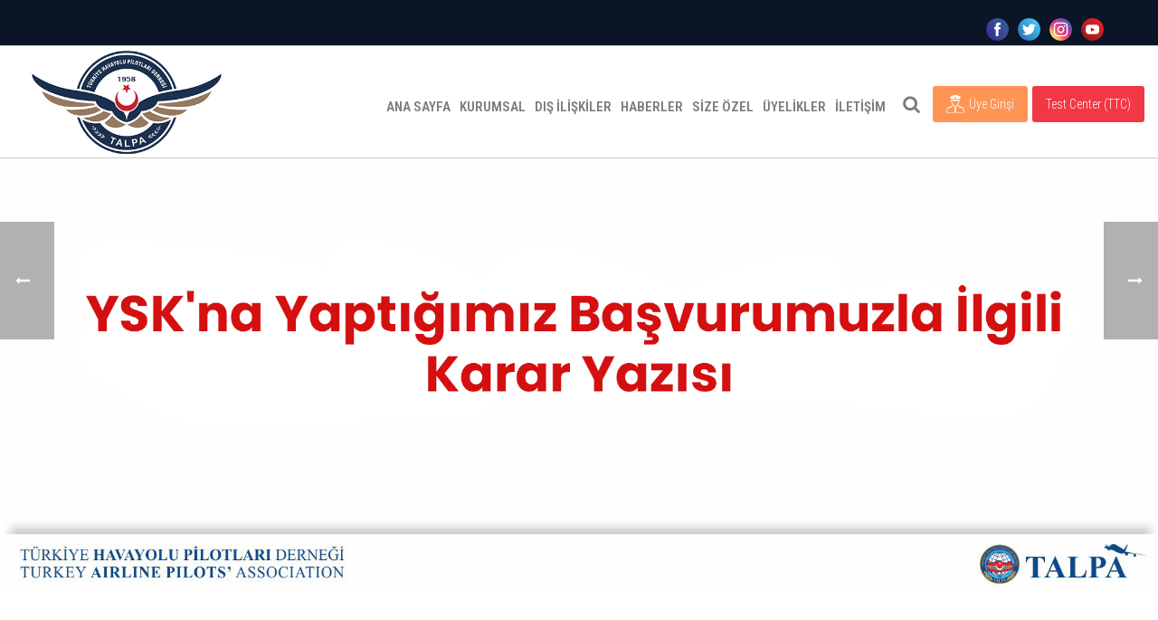

--- FILE ---
content_type: text/html; charset=UTF-8
request_url: https://www.talpa.org/haber/yskna-yaptigimiz-basvurumuzla-ilgili-karar-yazisi/
body_size: 34612
content:
<!DOCTYPE html>
<html lang="tr" >
<head>
		<!-- Global site tag (gtag.js) - Google Analytics -->
<script async src="https://www.googletagmanager.com/gtag/js?id=UA-152055879-1"></script>
<script>
    window.dataLayer = window.dataLayer || [];
    function gtag() {
        dataLayer.push(arguments);
    }
    gtag('js', new Date());

    gtag('config', 'UA-152055879-1', { 'anonymize_ip': false } );
</script>
<meta charset="UTF-8" /><meta name="viewport" content="width=device-width, initial-scale=1.0, minimum-scale=1.0, maximum-scale=1.0, user-scalable=0" /><meta http-equiv="X-UA-Compatible" content="IE=edge,chrome=1" /><meta name="format-detection" content="telephone=no"><title>YSK&#8217;na Yaptığımız Başvurumuzla İlgili Karar Yazısı &#8211; Türkiye Havayolu Pilotları Derneği</title>
<script type="text/javascript">var ajaxurl = "https://www.talpa.org/wp-admin/admin-ajax.php";</script><meta name='robots' content='max-image-preview:large' />

		<style id="critical-path-css" type="text/css">
			body,html{width:100%;height:100%;margin:0;padding:0}.page-preloader{top:0;left:0;z-index:999;position:fixed;height:100%;width:100%;text-align:center}.preloader-preview-area{-webkit-animation-delay:-.2s;animation-delay:-.2s;top:50%;-webkit-transform:translateY(100%);-ms-transform:translateY(100%);transform:translateY(100%);margin-top:10px;max-height:calc(50% - 20px);opacity:1;width:100%;text-align:center;position:absolute}.preloader-logo{max-width:90%;top:50%;-webkit-transform:translateY(-100%);-ms-transform:translateY(-100%);transform:translateY(-100%);margin:-10px auto 0 auto;max-height:calc(50% - 20px);opacity:1;position:relative}.ball-pulse>div{width:15px;height:15px;border-radius:100%;margin:2px;-webkit-animation-fill-mode:both;animation-fill-mode:both;display:inline-block;-webkit-animation:ball-pulse .75s infinite cubic-bezier(.2,.68,.18,1.08);animation:ball-pulse .75s infinite cubic-bezier(.2,.68,.18,1.08)}.ball-pulse>div:nth-child(1){-webkit-animation-delay:-.36s;animation-delay:-.36s}.ball-pulse>div:nth-child(2){-webkit-animation-delay:-.24s;animation-delay:-.24s}.ball-pulse>div:nth-child(3){-webkit-animation-delay:-.12s;animation-delay:-.12s}@-webkit-keyframes ball-pulse{0%{-webkit-transform:scale(1);transform:scale(1);opacity:1}45%{-webkit-transform:scale(.1);transform:scale(.1);opacity:.7}80%{-webkit-transform:scale(1);transform:scale(1);opacity:1}}@keyframes ball-pulse{0%{-webkit-transform:scale(1);transform:scale(1);opacity:1}45%{-webkit-transform:scale(.1);transform:scale(.1);opacity:.7}80%{-webkit-transform:scale(1);transform:scale(1);opacity:1}}.ball-clip-rotate-pulse{position:relative;-webkit-transform:translateY(-15px) translateX(-10px);-ms-transform:translateY(-15px) translateX(-10px);transform:translateY(-15px) translateX(-10px);display:inline-block}.ball-clip-rotate-pulse>div{-webkit-animation-fill-mode:both;animation-fill-mode:both;position:absolute;top:0;left:0;border-radius:100%}.ball-clip-rotate-pulse>div:first-child{height:36px;width:36px;top:7px;left:-7px;-webkit-animation:ball-clip-rotate-pulse-scale 1s 0s cubic-bezier(.09,.57,.49,.9) infinite;animation:ball-clip-rotate-pulse-scale 1s 0s cubic-bezier(.09,.57,.49,.9) infinite}.ball-clip-rotate-pulse>div:last-child{position:absolute;width:50px;height:50px;left:-16px;top:-2px;background:0 0;border:2px solid;-webkit-animation:ball-clip-rotate-pulse-rotate 1s 0s cubic-bezier(.09,.57,.49,.9) infinite;animation:ball-clip-rotate-pulse-rotate 1s 0s cubic-bezier(.09,.57,.49,.9) infinite;-webkit-animation-duration:1s;animation-duration:1s}@-webkit-keyframes ball-clip-rotate-pulse-rotate{0%{-webkit-transform:rotate(0) scale(1);transform:rotate(0) scale(1)}50%{-webkit-transform:rotate(180deg) scale(.6);transform:rotate(180deg) scale(.6)}100%{-webkit-transform:rotate(360deg) scale(1);transform:rotate(360deg) scale(1)}}@keyframes ball-clip-rotate-pulse-rotate{0%{-webkit-transform:rotate(0) scale(1);transform:rotate(0) scale(1)}50%{-webkit-transform:rotate(180deg) scale(.6);transform:rotate(180deg) scale(.6)}100%{-webkit-transform:rotate(360deg) scale(1);transform:rotate(360deg) scale(1)}}@-webkit-keyframes ball-clip-rotate-pulse-scale{30%{-webkit-transform:scale(.3);transform:scale(.3)}100%{-webkit-transform:scale(1);transform:scale(1)}}@keyframes ball-clip-rotate-pulse-scale{30%{-webkit-transform:scale(.3);transform:scale(.3)}100%{-webkit-transform:scale(1);transform:scale(1)}}@-webkit-keyframes square-spin{25%{-webkit-transform:perspective(100px) rotateX(180deg) rotateY(0);transform:perspective(100px) rotateX(180deg) rotateY(0)}50%{-webkit-transform:perspective(100px) rotateX(180deg) rotateY(180deg);transform:perspective(100px) rotateX(180deg) rotateY(180deg)}75%{-webkit-transform:perspective(100px) rotateX(0) rotateY(180deg);transform:perspective(100px) rotateX(0) rotateY(180deg)}100%{-webkit-transform:perspective(100px) rotateX(0) rotateY(0);transform:perspective(100px) rotateX(0) rotateY(0)}}@keyframes square-spin{25%{-webkit-transform:perspective(100px) rotateX(180deg) rotateY(0);transform:perspective(100px) rotateX(180deg) rotateY(0)}50%{-webkit-transform:perspective(100px) rotateX(180deg) rotateY(180deg);transform:perspective(100px) rotateX(180deg) rotateY(180deg)}75%{-webkit-transform:perspective(100px) rotateX(0) rotateY(180deg);transform:perspective(100px) rotateX(0) rotateY(180deg)}100%{-webkit-transform:perspective(100px) rotateX(0) rotateY(0);transform:perspective(100px) rotateX(0) rotateY(0)}}.square-spin{display:inline-block}.square-spin>div{-webkit-animation-fill-mode:both;animation-fill-mode:both;width:50px;height:50px;-webkit-animation:square-spin 3s 0s cubic-bezier(.09,.57,.49,.9) infinite;animation:square-spin 3s 0s cubic-bezier(.09,.57,.49,.9) infinite}.cube-transition{position:relative;-webkit-transform:translate(-25px,-25px);-ms-transform:translate(-25px,-25px);transform:translate(-25px,-25px);display:inline-block}.cube-transition>div{-webkit-animation-fill-mode:both;animation-fill-mode:both;width:15px;height:15px;position:absolute;top:-5px;left:-5px;-webkit-animation:cube-transition 1.6s 0s infinite ease-in-out;animation:cube-transition 1.6s 0s infinite ease-in-out}.cube-transition>div:last-child{-webkit-animation-delay:-.8s;animation-delay:-.8s}@-webkit-keyframes cube-transition{25%{-webkit-transform:translateX(50px) scale(.5) rotate(-90deg);transform:translateX(50px) scale(.5) rotate(-90deg)}50%{-webkit-transform:translate(50px,50px) rotate(-180deg);transform:translate(50px,50px) rotate(-180deg)}75%{-webkit-transform:translateY(50px) scale(.5) rotate(-270deg);transform:translateY(50px) scale(.5) rotate(-270deg)}100%{-webkit-transform:rotate(-360deg);transform:rotate(-360deg)}}@keyframes cube-transition{25%{-webkit-transform:translateX(50px) scale(.5) rotate(-90deg);transform:translateX(50px) scale(.5) rotate(-90deg)}50%{-webkit-transform:translate(50px,50px) rotate(-180deg);transform:translate(50px,50px) rotate(-180deg)}75%{-webkit-transform:translateY(50px) scale(.5) rotate(-270deg);transform:translateY(50px) scale(.5) rotate(-270deg)}100%{-webkit-transform:rotate(-360deg);transform:rotate(-360deg)}}.ball-scale>div{border-radius:100%;margin:2px;-webkit-animation-fill-mode:both;animation-fill-mode:both;display:inline-block;height:60px;width:60px;-webkit-animation:ball-scale 1s 0s ease-in-out infinite;animation:ball-scale 1s 0s ease-in-out infinite}@-webkit-keyframes ball-scale{0%{-webkit-transform:scale(0);transform:scale(0)}100%{-webkit-transform:scale(1);transform:scale(1);opacity:0}}@keyframes ball-scale{0%{-webkit-transform:scale(0);transform:scale(0)}100%{-webkit-transform:scale(1);transform:scale(1);opacity:0}}.line-scale>div{-webkit-animation-fill-mode:both;animation-fill-mode:both;display:inline-block;width:5px;height:50px;border-radius:2px;margin:2px}.line-scale>div:nth-child(1){-webkit-animation:line-scale 1s -.5s infinite cubic-bezier(.2,.68,.18,1.08);animation:line-scale 1s -.5s infinite cubic-bezier(.2,.68,.18,1.08)}.line-scale>div:nth-child(2){-webkit-animation:line-scale 1s -.4s infinite cubic-bezier(.2,.68,.18,1.08);animation:line-scale 1s -.4s infinite cubic-bezier(.2,.68,.18,1.08)}.line-scale>div:nth-child(3){-webkit-animation:line-scale 1s -.3s infinite cubic-bezier(.2,.68,.18,1.08);animation:line-scale 1s -.3s infinite cubic-bezier(.2,.68,.18,1.08)}.line-scale>div:nth-child(4){-webkit-animation:line-scale 1s -.2s infinite cubic-bezier(.2,.68,.18,1.08);animation:line-scale 1s -.2s infinite cubic-bezier(.2,.68,.18,1.08)}.line-scale>div:nth-child(5){-webkit-animation:line-scale 1s -.1s infinite cubic-bezier(.2,.68,.18,1.08);animation:line-scale 1s -.1s infinite cubic-bezier(.2,.68,.18,1.08)}@-webkit-keyframes line-scale{0%{-webkit-transform:scaley(1);transform:scaley(1)}50%{-webkit-transform:scaley(.4);transform:scaley(.4)}100%{-webkit-transform:scaley(1);transform:scaley(1)}}@keyframes line-scale{0%{-webkit-transform:scaley(1);transform:scaley(1)}50%{-webkit-transform:scaley(.4);transform:scaley(.4)}100%{-webkit-transform:scaley(1);transform:scaley(1)}}.ball-scale-multiple{position:relative;-webkit-transform:translateY(30px);-ms-transform:translateY(30px);transform:translateY(30px);display:inline-block}.ball-scale-multiple>div{border-radius:100%;-webkit-animation-fill-mode:both;animation-fill-mode:both;margin:2px;position:absolute;left:-30px;top:0;opacity:0;margin:0;width:50px;height:50px;-webkit-animation:ball-scale-multiple 1s 0s linear infinite;animation:ball-scale-multiple 1s 0s linear infinite}.ball-scale-multiple>div:nth-child(2){-webkit-animation-delay:-.2s;animation-delay:-.2s}.ball-scale-multiple>div:nth-child(3){-webkit-animation-delay:-.2s;animation-delay:-.2s}@-webkit-keyframes ball-scale-multiple{0%{-webkit-transform:scale(0);transform:scale(0);opacity:0}5%{opacity:1}100%{-webkit-transform:scale(1);transform:scale(1);opacity:0}}@keyframes ball-scale-multiple{0%{-webkit-transform:scale(0);transform:scale(0);opacity:0}5%{opacity:1}100%{-webkit-transform:scale(1);transform:scale(1);opacity:0}}.ball-pulse-sync{display:inline-block}.ball-pulse-sync>div{width:15px;height:15px;border-radius:100%;margin:2px;-webkit-animation-fill-mode:both;animation-fill-mode:both;display:inline-block}.ball-pulse-sync>div:nth-child(1){-webkit-animation:ball-pulse-sync .6s -.21s infinite ease-in-out;animation:ball-pulse-sync .6s -.21s infinite ease-in-out}.ball-pulse-sync>div:nth-child(2){-webkit-animation:ball-pulse-sync .6s -.14s infinite ease-in-out;animation:ball-pulse-sync .6s -.14s infinite ease-in-out}.ball-pulse-sync>div:nth-child(3){-webkit-animation:ball-pulse-sync .6s -70ms infinite ease-in-out;animation:ball-pulse-sync .6s -70ms infinite ease-in-out}@-webkit-keyframes ball-pulse-sync{33%{-webkit-transform:translateY(10px);transform:translateY(10px)}66%{-webkit-transform:translateY(-10px);transform:translateY(-10px)}100%{-webkit-transform:translateY(0);transform:translateY(0)}}@keyframes ball-pulse-sync{33%{-webkit-transform:translateY(10px);transform:translateY(10px)}66%{-webkit-transform:translateY(-10px);transform:translateY(-10px)}100%{-webkit-transform:translateY(0);transform:translateY(0)}}.transparent-circle{display:inline-block;border-top:.5em solid rgba(255,255,255,.2);border-right:.5em solid rgba(255,255,255,.2);border-bottom:.5em solid rgba(255,255,255,.2);border-left:.5em solid #fff;-webkit-transform:translateZ(0);transform:translateZ(0);-webkit-animation:transparent-circle 1.1s infinite linear;animation:transparent-circle 1.1s infinite linear;width:50px;height:50px;border-radius:50%}.transparent-circle:after{border-radius:50%;width:10em;height:10em}@-webkit-keyframes transparent-circle{0%{-webkit-transform:rotate(0);transform:rotate(0)}100%{-webkit-transform:rotate(360deg);transform:rotate(360deg)}}@keyframes transparent-circle{0%{-webkit-transform:rotate(0);transform:rotate(0)}100%{-webkit-transform:rotate(360deg);transform:rotate(360deg)}}.ball-spin-fade-loader{position:relative;top:-10px;left:-10px;display:inline-block}.ball-spin-fade-loader>div{width:15px;height:15px;border-radius:100%;margin:2px;-webkit-animation-fill-mode:both;animation-fill-mode:both;position:absolute;-webkit-animation:ball-spin-fade-loader 1s infinite linear;animation:ball-spin-fade-loader 1s infinite linear}.ball-spin-fade-loader>div:nth-child(1){top:25px;left:0;animation-delay:-.84s;-webkit-animation-delay:-.84s}.ball-spin-fade-loader>div:nth-child(2){top:17.05px;left:17.05px;animation-delay:-.72s;-webkit-animation-delay:-.72s}.ball-spin-fade-loader>div:nth-child(3){top:0;left:25px;animation-delay:-.6s;-webkit-animation-delay:-.6s}.ball-spin-fade-loader>div:nth-child(4){top:-17.05px;left:17.05px;animation-delay:-.48s;-webkit-animation-delay:-.48s}.ball-spin-fade-loader>div:nth-child(5){top:-25px;left:0;animation-delay:-.36s;-webkit-animation-delay:-.36s}.ball-spin-fade-loader>div:nth-child(6){top:-17.05px;left:-17.05px;animation-delay:-.24s;-webkit-animation-delay:-.24s}.ball-spin-fade-loader>div:nth-child(7){top:0;left:-25px;animation-delay:-.12s;-webkit-animation-delay:-.12s}.ball-spin-fade-loader>div:nth-child(8){top:17.05px;left:-17.05px;animation-delay:0s;-webkit-animation-delay:0s}@-webkit-keyframes ball-spin-fade-loader{50%{opacity:.3;-webkit-transform:scale(.4);transform:scale(.4)}100%{opacity:1;-webkit-transform:scale(1);transform:scale(1)}}@keyframes ball-spin-fade-loader{50%{opacity:.3;-webkit-transform:scale(.4);transform:scale(.4)}100%{opacity:1;-webkit-transform:scale(1);transform:scale(1)}}		</style>

		<link rel='dns-prefetch' href='//cdn.blogclock.co.uk' />
<link rel='dns-prefetch' href='//s.w.org' />
<link rel="alternate" type="application/rss+xml" title="Türkiye Havayolu Pilotları Derneği &raquo; beslemesi" href="https://www.talpa.org/feed/" />
<link rel="alternate" type="application/rss+xml" title="Türkiye Havayolu Pilotları Derneği &raquo; yorum beslemesi" href="https://www.talpa.org/comments/feed/" />

<link rel="shortcut icon" href="https://www.talpa.org/wp-content/uploads/2025/02/favicon.webp"  />
<link rel="apple-touch-icon-precomposed" href="https://www.talpa.org/wp-content/uploads/2025/02/favicon.webp">
<link rel="apple-touch-icon-precomposed" sizes="114x114" href="https://www.talpa.org/wp-content/uploads/2025/02/favicon.webp">
<link rel="apple-touch-icon-precomposed" sizes="72x72" href="https://www.talpa.org/wp-content/uploads/2025/02/favicon.webp">
<link rel="apple-touch-icon-precomposed" sizes="144x144" href="https://www.talpa.org/wp-content/uploads/2025/02/favicon.webp">
<script type="text/javascript">window.abb = {};php = {};window.PHP = {};PHP.ajax = "https://www.talpa.org/wp-admin/admin-ajax.php";PHP.wp_p_id = "26355";var mk_header_parallax, mk_banner_parallax, mk_page_parallax, mk_footer_parallax, mk_body_parallax;var mk_images_dir = "https://www.talpa.org/wp-content/themes/jupiter/assets/images",mk_theme_js_path = "https://www.talpa.org/wp-content/themes/jupiter/assets/js",mk_theme_dir = "https://www.talpa.org/wp-content/themes/jupiter",mk_captcha_placeholder = "Güvenlik Kodu",mk_captcha_invalid_txt = "Invalid. Try again.",mk_captcha_correct_txt = "Captcha correct.",mk_responsive_nav_width = 1200,mk_vertical_header_back = "Back",mk_vertical_header_anim = "1",mk_check_rtl = true,mk_grid_width = 1170,mk_ajax_search_option = "beside_nav",mk_preloader_bg_color = "#fff",mk_accent_color = "#0c458f",mk_go_to_top =  "true",mk_smooth_scroll =  "false",mk_preloader_bar_color = "#0c458f",mk_preloader_logo = "https://www.talpa.org/wp-content/uploads/2025/02/talpa-logo1.webp";var mk_header_parallax = false,mk_banner_parallax = false,mk_footer_parallax = false,mk_body_parallax = false,mk_no_more_posts = "No More Posts",mk_typekit_id   = "",mk_google_fonts = ["Roboto Condensed:100italic,200italic,300italic,400italic,500italic,600italic,700italic,800italic,900italic,100,200,300,400,500,600,700,800,900"],mk_global_lazyload = false;</script><link rel='stylesheet' id='wp-block-library-css'  href='https://www.talpa.org/wp-includes/css/dist/block-library/style.min.css?ver=f2e48cb4b62ebb753262d6f407b4e968' type='text/css' media='all' />
<style id='wp-block-library-theme-inline-css' type='text/css'>
#start-resizable-editor-section{display:none}.wp-block-audio figcaption{color:#555;font-size:13px;text-align:center}.is-dark-theme .wp-block-audio figcaption{color:hsla(0,0%,100%,.65)}.wp-block-code{font-family:Menlo,Consolas,monaco,monospace;color:#1e1e1e;padding:.8em 1em;border:1px solid #ddd;border-radius:4px}.wp-block-embed figcaption{color:#555;font-size:13px;text-align:center}.is-dark-theme .wp-block-embed figcaption{color:hsla(0,0%,100%,.65)}.blocks-gallery-caption{color:#555;font-size:13px;text-align:center}.is-dark-theme .blocks-gallery-caption{color:hsla(0,0%,100%,.65)}.wp-block-image figcaption{color:#555;font-size:13px;text-align:center}.is-dark-theme .wp-block-image figcaption{color:hsla(0,0%,100%,.65)}.wp-block-pullquote{border-top:4px solid;border-bottom:4px solid;margin-bottom:1.75em;color:currentColor}.wp-block-pullquote__citation,.wp-block-pullquote cite,.wp-block-pullquote footer{color:currentColor;text-transform:uppercase;font-size:.8125em;font-style:normal}.wp-block-quote{border-left:.25em solid;margin:0 0 1.75em;padding-left:1em}.wp-block-quote cite,.wp-block-quote footer{color:currentColor;font-size:.8125em;position:relative;font-style:normal}.wp-block-quote.has-text-align-right{border-left:none;border-right:.25em solid;padding-left:0;padding-right:1em}.wp-block-quote.has-text-align-center{border:none;padding-left:0}.wp-block-quote.is-large,.wp-block-quote.is-style-large{border:none}.wp-block-search .wp-block-search__label{font-weight:700}.wp-block-group.has-background{padding:1.25em 2.375em;margin-top:0;margin-bottom:0}.wp-block-separator{border:none;border-bottom:2px solid;margin-left:auto;margin-right:auto;opacity:.4}.wp-block-separator:not(.is-style-wide):not(.is-style-dots){width:100px}.wp-block-separator.has-background:not(.is-style-dots){border-bottom:none;height:1px}.wp-block-separator.has-background:not(.is-style-wide):not(.is-style-dots){height:2px}.wp-block-table thead{border-bottom:3px solid}.wp-block-table tfoot{border-top:3px solid}.wp-block-table td,.wp-block-table th{padding:.5em;border:1px solid;word-break:normal}.wp-block-table figcaption{color:#555;font-size:13px;text-align:center}.is-dark-theme .wp-block-table figcaption{color:hsla(0,0%,100%,.65)}.wp-block-video figcaption{color:#555;font-size:13px;text-align:center}.is-dark-theme .wp-block-video figcaption{color:hsla(0,0%,100%,.65)}.wp-block-template-part.has-background{padding:1.25em 2.375em;margin-top:0;margin-bottom:0}#end-resizable-editor-section{display:none}
</style>
<link rel='stylesheet' id='awsm-ead-public-css'  href='https://www.talpa.org/wp-content/plugins/embed-any-document/css/embed-public.min.css?ver=2.7.0' type='text/css' media='all' />
<link rel='stylesheet' id='contact-form-7-signature-addon-css'  href='https://www.talpa.org/wp-content/plugins/contact-form-7-signature-addon/public/css/style.css?ver=4.2.2' type='text/css' media='all' />
<link rel='stylesheet' id='contact-form-7-css'  href='https://www.talpa.org/wp-content/plugins/contact-form-7/includes/css/styles.css?ver=5.5.6' type='text/css' media='all' />
<link rel='stylesheet' id='wcs-timetable-css'  href='https://www.talpa.org/wp-content/plugins/weekly-class/assets/front/css/timetable.css?ver=32060638' type='text/css' media='all' />
<style id='wcs-timetable-inline-css' type='text/css'>
.wcs-single__action .wcs-btn--action{color:rgba( 255,255,255,1);background-color:#BD322C}
</style>
<link rel='stylesheet' id='dashicons-css'  href='https://www.talpa.org/wp-includes/css/dashicons.min.css?ver=f2e48cb4b62ebb753262d6f407b4e968' type='text/css' media='all' />
<link rel='stylesheet' id='theme-styles-css'  href='https://www.talpa.org/wp-content/themes/jupiter/assets/stylesheet/min/full-styles.6.2.0.css?ver=1676999126' type='text/css' media='all' />
<style id='theme-styles-inline-css' type='text/css'>
body { background-color:#fff; } .hb-custom-header #mk-page-introduce, .mk-header { background-size:cover;-webkit-background-size:cover;-moz-background-size:cover; } .hb-custom-header > div, .mk-header-bg { background-color:#fff; } .mk-classic-nav-bg { background-color:#fff; } .master-holder-bg { } #mk-footer { background-color:#14396f; } #mk-boxed-layout { -webkit-box-shadow:0 0 px rgba(0, 0, 0, ); -moz-box-shadow:0 0 px rgba(0, 0, 0, ); box-shadow:0 0 px rgba(0, 0, 0, ); } .mk-news-tab .mk-tabs-tabs .is-active a, .mk-fancy-title.pattern-style span, .mk-fancy-title.pattern-style.color-gradient span:after, .page-bg-color { background-color:; } .page-title { font-size:35px; color:#0c458f; text-transform:uppercase; font-weight:500; letter-spacing:-1px; } .page-subtitle { font-size:14px; line-height:100%; color:#a3a3a3; font-size:14px; text-transform:none; } .header-style-1 .mk-header-padding-wrapper, .header-style-2 .mk-header-padding-wrapper, .header-style-3 .mk-header-padding-wrapper { padding-top:161px; } .mk-process-steps[max-width~="950px"] ul::before { display:none !important; } .mk-process-steps[max-width~="950px"] li { margin-bottom:30px !important; width:100% !important; text-align:center; } .mk-event-countdown-ul[max-width~="750px"] li { width:90%; display:block; margin:0 auto 15px; } .compose-mode .vc_element-name .vc_btn-content { height:auto !important; } body { font-family:Roboto Condensed } @font-face { font-family:'star'; src:url('https://www.talpa.org/wp-content/themes/jupiter/assets/stylesheet/fonts/star/font.eot'); src:url('https://www.talpa.org/wp-content/themes/jupiter/assets/stylesheet/fonts/star/font.eot?#iefix') format('embedded-opentype'), url('https://www.talpa.org/wp-content/themes/jupiter/assets/stylesheet/fonts/star/font.woff') format('woff'), url('https://www.talpa.org/wp-content/themes/jupiter/assets/stylesheet/fonts/star/font.ttf') format('truetype'), url('https://www.talpa.org/wp-content/themes/jupiter/assets/stylesheet/fonts/star/font.svg#star') format('svg'); font-weight:normal; font-style:normal; } @font-face { font-family:'WooCommerce'; src:url('https://www.talpa.org/wp-content/themes/jupiter/assets/stylesheet/fonts/woocommerce/font.eot'); src:url('https://www.talpa.org/wp-content/themes/jupiter/assets/stylesheet/fonts/woocommerce/font.eot?#iefix') format('embedded-opentype'), url('https://www.talpa.org/wp-content/themes/jupiter/assets/stylesheet/fonts/woocommerce/font.woff') format('woff'), url('https://www.talpa.org/wp-content/themes/jupiter/assets/stylesheet/fonts/woocommerce/font.ttf') format('truetype'), url('https://www.talpa.org/wp-content/themes/jupiter/assets/stylesheet/fonts/woocommerce/font.svg#WooCommerce') format('svg'); font-weight:normal; font-style:normal; }
</style>
<link rel='stylesheet' id='mkhb-render-css'  href='https://www.talpa.org/wp-content/themes/jupiter/header-builder/includes/assets/css/mkhb-render.css?ver=6.2.0' type='text/css' media='all' />
<link rel='stylesheet' id='mkhb-row-css'  href='https://www.talpa.org/wp-content/themes/jupiter/header-builder/includes/assets/css/mkhb-row.css?ver=6.2.0' type='text/css' media='all' />
<link rel='stylesheet' id='mkhb-column-css'  href='https://www.talpa.org/wp-content/themes/jupiter/header-builder/includes/assets/css/mkhb-column.css?ver=6.2.0' type='text/css' media='all' />
<link rel='stylesheet' id='dtpicker-css'  href='https://www.talpa.org/wp-content/plugins/date-time-picker-field/assets/js/vendor/datetimepicker/jquery.datetimepicker.min.css?ver=f2e48cb4b62ebb753262d6f407b4e968' type='text/css' media='all' />
<link rel='stylesheet' id='theme-options-css'  href='https://www.talpa.org/wp-content/uploads/mk_assets/theme-options-production-1768756358.css?ver=1768756357' type='text/css' media='all' />
<link rel='stylesheet' id='cf7cf-style-css'  href='https://www.talpa.org/wp-content/plugins/cf7-conditional-fields/style.css?ver=2.0.4' type='text/css' media='all' />
<link rel='stylesheet' id='mk-style-css'  href='https://www.talpa.org/wp-content/themes/jupiter-child/style.css?ver=f2e48cb4b62ebb753262d6f407b4e968' type='text/css' media='all' />
<script type='text/javascript' data-noptimize='' data-no-minify='' src='https://www.talpa.org/wp-content/themes/jupiter/assets/js/plugins/wp-enqueue/min/webfontloader.js?ver=f2e48cb4b62ebb753262d6f407b4e968' id='mk-webfontloader-js'></script>
<script type='text/javascript' id='mk-webfontloader-js-after'>
WebFontConfig = {
	timeout: 2000
}

if ( mk_typekit_id.length > 0 ) {
	WebFontConfig.typekit = {
		id: mk_typekit_id
	}
}

if ( mk_google_fonts.length > 0 ) {
	WebFontConfig.google = {
		families:  mk_google_fonts
	}
}

if ( (mk_google_fonts.length > 0 || mk_typekit_id.length > 0) && navigator.userAgent.indexOf("Speed Insights") == -1) {
	WebFont.load( WebFontConfig );
}
		
</script>
<script type='text/javascript' src='https://www.talpa.org/wp-includes/js/jquery/jquery.min.js?ver=3.6.0' id='jquery-core-js'></script>
<script type='text/javascript' src='https://www.talpa.org/wp-includes/js/jquery/jquery-migrate.min.js?ver=3.3.2' id='jquery-migrate-js'></script>
<script type='text/javascript' src='https://www.talpa.org/wp-content/plugins/contact-form-7-signature-addon/public/js/signature_pad.min.js?ver=4.2.2' id='contact-form-7-signature-addon-signature-js'></script>
<script type='text/javascript' src='https://www.talpa.org/wp-content/plugins/contact-form-7-signature-addon/public/js/scripts.js?ver=4.2.2' id='contact-form-7-signature-addon-js'></script>
<script type='text/javascript' id='ga_events_main_script-js-extra'>
/* <![CDATA[ */
var ga_options = {"link_clicks_delay":"120","gtm":"0","anonymizeip":"0","advanced":"0","snippet_type":"gst","tracking_id":"UA-152055879-1","gtm_id":"","domain":"","scroll_elements":[],"click_elements":[],"download_tracking_type":["pdf","mp3","pptx","docx"],"force_snippet":"none"};
var gaePlaceholders = {"is_front_page":"","page_title":"YSK'na Yapt\u0131\u011f\u0131m\u0131z Ba\u015fvurumuzla \u0130lgili Karar Yaz\u0131s\u0131"};
/* ]]> */
</script>
<script type='text/javascript' src='https://www.talpa.org/wp-content/plugins/wp-google-analytics-events/js/main.js?ver=1.0' id='ga_events_main_script-js'></script>
<link rel="https://api.w.org/" href="https://www.talpa.org/wp-json/" /><link rel="alternate" type="application/json" href="https://www.talpa.org/wp-json/wp/v2/news/26355" /><link rel="EditURI" type="application/rsd+xml" title="RSD" href="https://www.talpa.org/xmlrpc.php?rsd" />
<link rel="wlwmanifest" type="application/wlwmanifest+xml" href="https://www.talpa.org/wp-includes/wlwmanifest.xml" /> 

<link rel="canonical" href="https://www.talpa.org/haber/yskna-yaptigimiz-basvurumuzla-ilgili-karar-yazisi/" />
<link rel='shortlink' href='https://www.talpa.org/?p=26355' />
<link rel="alternate" type="application/json+oembed" href="https://www.talpa.org/wp-json/oembed/1.0/embed?url=https%3A%2F%2Fwww.talpa.org%2Fhaber%2Fyskna-yaptigimiz-basvurumuzla-ilgili-karar-yazisi%2F" />
<link rel="alternate" type="text/xml+oembed" href="https://www.talpa.org/wp-json/oembed/1.0/embed?url=https%3A%2F%2Fwww.talpa.org%2Fhaber%2Fyskna-yaptigimiz-basvurumuzla-ilgili-karar-yazisi%2F&#038;format=xml" />
<style type="text/css" media="all" id="wcs_styles"></style><meta property="og:site_name" content="Türkiye Havayolu Pilotları Derneği"/><meta property="og:image" content="https://www.talpa.org/wp-content/uploads/2023/04/yskna-yaptigimiz-basvurumuzla-ilgili-karar-yazisi.jpg"/><meta property="og:url" content="https://www.talpa.org/haber/yskna-yaptigimiz-basvurumuzla-ilgili-karar-yazisi/"/><meta property="og:title" content="YSK&#8217;na Yaptığımız Başvurumuzla İlgili Karar Yazısı"/><meta property="og:description" content="Değerli Üyemiz, 14 Mayıs 2023 Cumhurbaşkanlığı ve Milletvekilliği Genel Seçimlerinde meslektaşlarımızın havalimanlarında oy kullanabilmeleri için Yüksek Seçim Kuruluna yapmış olduğumuz resmi başvuruya YSK’ndan gelen cevapta “yurt dışı seçmen kütüğüne kayıtlı olmayanların gümrük kapılarında oy kullanamayacakları” gerekçesi ile talep edilen şekilde oy kullanılamayacağına karar verildiği bildirilmiştir. YSK’nun cevabi yazısı ektedir. İleriki tarihlerde meslektaşlarımızın bu önemli vatandaşlık [&hellip;]"/><meta property="og:type" content="article"/><script> var isTest = false; </script><meta itemprop="author" content="" /><meta itemprop="datePublished" content="10 Nisan 2023" /><meta itemprop="dateModified" content="10 Nisan 2023" /><meta itemprop="publisher" content="Türkiye Havayolu Pilotları Derneği" /><style type="text/css">.recentcomments a{display:inline !important;padding:0 !important;margin:0 !important;}</style><meta name="generator" content="Powered by WPBakery Page Builder - drag and drop page builder for WordPress."/>
<link rel="icon" href="https://www.talpa.org/wp-content/uploads/2025/02/cropped-favicon-32x32.webp" sizes="32x32" />
<link rel="icon" href="https://www.talpa.org/wp-content/uploads/2025/02/cropped-favicon-192x192.webp" sizes="192x192" />
<link rel="apple-touch-icon" href="https://www.talpa.org/wp-content/uploads/2025/02/cropped-favicon-180x180.webp" />
<meta name="msapplication-TileImage" content="https://www.talpa.org/wp-content/uploads/2025/02/cropped-favicon-270x270.webp" />
		<style type="text/css" id="wp-custom-css">
			#button1 {
	background-color: #0c458f;
}
#mk-page-introduce.intro-left {
	padding-top: 20% !important;
}
.single-announcement.category-vefat-eden-uyelerimiz #mk-page-introduce {
	display: none !important;
}
.single-announcement.category-cocugu-dogan-uyelerimiz #mk-page-introduce {
	display: none !important;
}
.single-announcement.category-emekli-olan-uyelerimiz #mk-page-introduce {
	display: none !important;
}
#button2 {
	background-color: #a90500;
}
#icerik {
	font-weight: bold;
}
.mk-blog-grid-item .blog-grid-footer {
	padding: 1px 20px !important;
	border-top: 0px solid #e3e3e3 !important;
}
@media (max-width:800px) {
	#mk-tabs .wpb_tabs_nav a {
	padding: 0 1px !important;
	font-size: 10px !important;
}
}
.featherlight .featherlight-content {
	max-width: 75% !important;
}
.master-holder select:not(.gfield_select), .woocommerce select {
	min-width: 350px;
}
.anlasmali {
	border: 4px solid #1b4283;
	border-radius: 40px;
	padding-left: 20px;
	padding-top: 40px;
}
@media (max-width:800px) {
	.featherlight .featherlight-content {
		max-width: 100% !important;
	}
}
#text-block-83 {
	display: flex !important;
	margin-left: 100px !important;
	margin-right: 100px !important;
}
#text-block-85 {
	display: flex !important;
	margin-left: 100px !important;
	margin-right: 100px !important;
}
#text-block-87 {
	display: flex !important;
	margin-left: 100px !important;
	margin-right: 100px !important;
}
a.medline {
	color: #f79124 !important;
}
#medline {
	color: #f79124 !important;
}
#bilet {
	color: red !important;
	font-weight: bold !important;
	font-size: 24px !important;
}
.yazi {
	text-align: left !important;
}
@media (min-width:768px) and (max-width: 1024px) {
	.mk-header-login {
		margin-left: 250px !important;
	}
}
		</style>
		<meta name="generator" content="Jupiter Child Theme " /><noscript><style> .wpb_animate_when_almost_visible { opacity: 1; }</style></noscript>	<script async src="https://www.googletagmanager.com/gtag/js?id=G-MKCWXG1LTG"></script>
    <script>
      window.dataLayer = window.dataLayer || [];
      function gtag(){dataLayer.push(arguments);}
      gtag("js", new Date());
    
      gtag("config", "G-MKCWXG1LTG");
    </script></head>

<body data-rsssl=1 class="news-template-default single single-news postid-26355 news-single wpb-js-composer js-comp-ver-6.7.0 vc_responsive" itemscope="itemscope" itemtype="https://schema.org/WebPage"  data-adminbar="">

	
	<div class="mk-body-loader-overlay page-preloader" style="background-color:#fff;"><img alt="Türkiye Havayolu Pilotları Derneği" class="preloader-logo" src="https://www.talpa.org/wp-content/uploads/2025/02/talpa-logo1.webp" width="400" height="214" > <div class="preloader-preview-area">  <div class="ball-clip-rotate-pulse">
                            <div style="background-color: #1b304f"></div>
                            <div style="border-color: #1b304f transparent #1b304f transparent;"></div>
                        </div>  </div></div>
	<!-- Target for scroll anchors to achieve native browser bahaviour + possible enhancements like smooth scrolling -->
	<div id="top-of-page"></div>

		<div id="mk-boxed-layout">

			<div id="mk-theme-container" >

				    <header data-height='125'
                data-sticky-height='60'
                data-responsive-height='100'
                data-transparent-skin=''
                data-header-style='1'
                data-sticky-style='fixed'
                data-sticky-offset='header' id="mk-header-1" class="mk-header header-style-1 header-align-left  toolbar-true menu-hover-3 sticky-style-fixed mk-background-stretch full-header " role="banner" itemscope="itemscope" itemtype="https://schema.org/WPHeader" >
                    <div class="mk-header-holder">
                
<div class="mk-header-toolbar">

	
		<div class="mk-header-toolbar-holder">

		<div class="mk-header-social toolbar-section"><ul><li><a class="facebook-hover " target="_blank" href="http://www.facebook.com/talpa.tr"><svg  class="mk-svg-icon" data-name="mk-jupiter-icon-facebook" data-cacheid="icon-697458e461d67" style=" height:16px; width: 16px; "  xmlns="http://www.w3.org/2000/svg" viewBox="0 0 512 512"><path d="M256-6.4c-141.385 0-256 114.615-256 256s114.615 256 256 256 256-114.615 256-256-114.615-256-256-256zm64.057 159.299h-49.041c-7.42 0-14.918 7.452-14.918 12.99v19.487h63.723c-2.081 28.41-6.407 64.679-6.407 64.679h-57.566v159.545h-63.929v-159.545h-32.756v-64.474h32.756v-33.53c0-8.098-1.706-62.336 70.46-62.336h57.678v63.183z"/></svg></i></a></li><li><a class="twitter-hover " target="_blank" href="http://www.twitter.com/talpa_org"><svg  class="mk-svg-icon" data-name="mk-jupiter-icon-twitter" data-cacheid="icon-697458e461e8d" style=" height:16px; width: 16px; "  xmlns="http://www.w3.org/2000/svg" viewBox="0 0 512 512"><path d="M256-6.4c-141.385 0-256 114.615-256 256s114.615 256 256 256 256-114.615 256-256-114.615-256-256-256zm146.24 258.654c-31.365 127.03-241.727 180.909-338.503 49.042 37.069 35.371 101.619 38.47 142.554-3.819-24.006 3.51-41.47-20.021-11.978-32.755-26.523 2.923-41.27-11.201-47.317-23.174 6.218-6.511 13.079-9.531 26.344-10.407-29.04-6.851-39.751-21.057-43.046-38.284 8.066-1.921 18.149-3.578 23.656-2.836-25.431-13.295-34.274-33.291-32.875-48.326 45.438 16.866 74.396 30.414 98.613 43.411 8.626 4.591 18.252 12.888 29.107 23.393 13.835-36.534 30.915-74.19 60.169-92.874-.493 4.236-2.758 8.179-5.764 11.406 8.298-7.535 19.072-12.719 30.027-14.216-1.257 8.22-13.105 12.847-20.249 15.539 5.414-1.688 34.209-14.531 37.348-7.216 3.705 8.328-19.867 12.147-23.872 13.593-2.985 1.004-5.992 2.105-8.936 3.299 36.492-3.634 71.317 26.456 81.489 63.809.719 2.687 1.44 5.672 2.1 8.801 13.341 4.978 37.521-.231 45.313-5.023-5.63 13.315-20.268 23.121-41.865 24.912 10.407 4.324 30.018 6.691 43.544 4.396-8.563 9.193-22.379 17.527-45.859 17.329z"/></svg></i></a></li><li><a class="instagram-hover " target="_blank" href="https://www.instagram.com/talpa_org/"><svg  class="mk-svg-icon" data-name="mk-jupiter-icon-instagram" data-cacheid="icon-697458e461f30" style=" height:16px; width: 16px; "  xmlns="http://www.w3.org/2000/svg" viewBox="0 0 512 512"><path d="M375.3,197.7L375.3,197.7c-0.6-11.5-2.2-20.4-5-27.1c-2.5-6.7-5.7-11.8-10.9-17c-5.9-5.5-10.5-8.4-16.9-10.9 c-4.1-1.8-11.3-4.3-27.1-5c-15.4-0.7-20.4-0.7-58.8-0.7s-43.4,0-58.8,0.7c-11.5,0.6-20.4,2.2-27,5c-6.7,2.5-11.8,5.7-17,10.9 c-5.5,5.9-8.4,10.5-10.9,16.9c-1.8,4.1-4.3,11.3-5,27.1c-0.7,15.4-0.7,20.4-0.7,58.8s0,43.4,0.7,58.8c0.4,14.3,2.9,22,5,27.1 c2.5,6.7,5.7,11.8,10.9,17c5.9,5.5,10.5,8.4,16.9,10.9c4.1,1.8,11.3,4.3,27.1,5c15.4,0.7,20.4,0.7,58.8,0.7s43.4,0,58.8-0.7 c11.5-0.6,20.4-2.2,27-5c6.7-2.5,11.8-5.7,17-10.9c5.5-5.9,8.4-10.5,10.9-16.9c1.8-4.1,4.3-11.3,5-27.1l0.2-3.4 c0.6-13.1,0.9-19.7,0.5-55.5C376,218,376,213.1,375.3,197.7z M351.4,178.7c0,9.4-7.7,17.1-17.1,17.1c-9.4,0-17.1-7.7-17.1-17.1 c0-9.4,7.7-17.1,17.1-17.1C343.7,161.6,351.4,169.3,351.4,178.7z M256.5,330.6c-40.9,0-74.1-33.2-74.1-74.1 c0-40.9,33.2-74.1,74.1-74.1c40.9,0,74.1,33.2,74.1,74.1C330.6,297.4,297.4,330.6,256.5,330.6z"/><ellipse transform="matrix(0.9732 -0.2298 0.2298 0.9732 -52.0702 65.7936)" cx="256.5" cy="256.5" rx="48.9" ry="48.9"/><path d="M437.9,75.1C389.4,26.7,325,0,256.5,0C188,0,123.6,26.7,75.1,75.1S0,188,0,256.5C0,325,26.7,389.4,75.1,437.9 C123.6,486.3,188,513,256.5,513c68.5,0,132.9-26.7,181.4-75.1C486.3,389.4,513,325,513,256.5C513,188,486.3,123.6,437.9,75.1z  M400.8,316.4L400.8,316.4c-0.6,14.1-2.7,24.7-6.8,35.3c-4.2,10.5-9.2,18.2-16.7,25.6c-8,8-16,13.2-25.6,16.7 c-10.4,4-21.3,6.1-35.3,6.8c-15.4,0.7-20.5,0.7-59.9,0.7c-39.3,0-44.4,0-59.9-0.7c-14.1-0.6-24.7-2.6-35.3-6.8 c-10.5-4.2-18.2-9.2-25.6-16.7c-8.1-8.1-13.2-16-16.7-25.6c-4-10.4-6.1-21.3-6.8-35.3c-0.7-15.4-0.7-20.5-0.7-59.9 c0-39.3,0-44.4,0.7-59.9c0.6-14.1,2.6-24.7,6.8-35.3c3.9-9.7,9-17.6,16.7-25.6c8.1-8.1,16-13.2,25.6-16.7c10.4-4,21.3-6.1,35.3-6.8 c15.4-0.7,20.5-0.7,59.9-0.7c39.3,0,44.4,0,59.9,0.7c14.1,0.6,24.7,2.6,35.3,6.8c10.5,4.2,18.1,9.2,25.6,16.7 c8,8.1,13.2,16,16.7,25.6c4,10.4,6.1,21.3,6.8,35.3c0.7,15.4,0.7,20.5,0.7,59.9C401.5,295.8,401.5,300.9,400.8,316.4z"/></svg></i></a></li><li><a class="youtube-hover " target="_blank" href="http://www.youtube.com/user/talpaorg"><svg  class="mk-svg-icon" data-name="mk-jupiter-icon-youtube" data-cacheid="icon-697458e461fba" style=" height:16px; width: 16px; "  xmlns="http://www.w3.org/2000/svg" viewBox="0 0 512 512"><path d="M202.48 284.307v-14.152l-56.999-.098v13.924l17.791.053v95.84h17.835l-.013-95.567h21.386zm24.889 65.266c0 7.385.448 11.076-.017 12.377-1.446 3.965-7.964 8.156-10.513.43-.427-1.353-.049-5.44-.049-12.447l-.07-51.394h-17.734l.053 50.578c.022 7.752-.172 13.537.061 16.164.44 4.644.286 10.049 4.584 13.133 8.026 5.793 23.391-.861 27.24-9.123l-.04 10.547 14.319.019v-81.318h-17.835v51.035zm46.259-47.854l.062-31.592-17.809.035-.089 109.006 14.645-.219 1.335-6.785c18.715 17.166 30.485 5.404 30.458-15.174l-.035-42.49c-.017-16.183-12.129-25.887-28.567-12.781zm15.364 58.35c0 3.524-3.515 6.39-7.805 6.39s-7.797-2.867-7.797-6.39v-47.695c0-3.526 3.507-6.408 7.797-6.408 4.289 0 7.805 2.883 7.805 6.408v47.695zm-36.294-164.046c4.343 0 7.876-3.912 7.876-8.698v-44.983c0-4.778-3.532-8.684-7.876-8.684-4.338 0-7.903 3.906-7.903 8.684v44.984c0 4.786 3.565 8.698 7.903 8.698zm3.302-202.423c-141.385 0-256 114.615-256 256s114.615 256 256 256 256-114.615 256-256-114.615-256-256-256zm31.394 129.297h16.34v65.764c0 3.564 2.935 6.473 6.505 6.473 3.586 0 6.512-2.909 6.512-6.473v-65.764h15.649v84.5h-19.866l.334-6.996c-1.354 2.844-3.024 4.971-5.001 6.399-1.988 1.433-4.255 2.127-6.83 2.127-2.928 0-5.381-.681-7.297-2.026-1.933-1.366-3.366-3.178-4.29-5.418-.915-2.26-1.476-4.602-1.705-7.037-.219-2.457-.351-7.295-.351-14.556v-56.991zm-48.83.883c3.511-2.769 8.003-4.158 13.471-4.158 4.592 0 8.539.901 11.826 2.673 3.305 1.771 5.854 4.083 7.631 6.931 1.801 2.856 3.022 5.793 3.673 8.799.66 3.046.994 7.643.994 13.836v21.369c0 7.84-.317 13.606-.923 17.267-.599 3.67-1.908 7.072-3.912 10.272-1.988 3.156-4.544 5.52-7.647 7.028-3.137 1.516-6.733 2.259-10.786 2.259-4.531 0-8.341-.619-11.488-1.933-3.156-1.292-5.59-3.261-7.331-5.858-1.754-2.594-2.985-5.772-3.727-9.468-.756-3.7-1.113-9.26-1.113-16.666v-22.371c0-8.113.685-14.446 2.026-19.012 1.345-4.549 3.78-8.211 7.305-10.966zm-52.06-34.18l11.946 41.353 11.77-41.239h20.512l-22.16 55.523-.023 64.81h-18.736l-.031-64.788-23.566-55.659h20.287zm197.528 280.428c0 21.764-18.882 39.572-41.947 39.572h-172.476c-23.078 0-41.951-17.808-41.951-39.572v-90.733c0-21.755 18.873-39.573 41.951-39.573h172.476c23.065 0 41.947 17.819 41.947 39.573v90.733zm-39.38-18.602l-.034 1.803v7.453c0 4-3.297 7.244-7.298 7.244h-2.619c-4.015 0-7.313-3.244-7.313-7.244v-19.61h30.617v-11.515c0-8.42-.229-16.832-.924-21.651-2.188-15.224-23.549-17.64-34.353-9.853-3.384 2.435-5.978 5.695-7.478 10.074-1.522 4.377-2.269 10.363-2.269 17.967v25.317c0 42.113 51.14 36.162 45.041-.053l-13.37.068zm-16.947-34.244c0-4.361 3.586-7.922 7.964-7.922h1.063c4.394 0 7.981 3.56 7.981 7.922l-.192 9.81h-16.887l.072-9.81z"/></svg></i></a></li><li><a class="linkedin-hover " target="_blank" href="https://www.linkedin.com/company/turkey-airline-pilots-association"><svg  class="mk-svg-icon" data-name="mk-jupiter-icon-linkedin" data-cacheid="icon-697458e46203a" style=" height:16px; width: 16px; "  xmlns="http://www.w3.org/2000/svg" viewBox="0 0 512 512"><path d="M256-6.4c-141.385 0-256 114.615-256 256s114.615 256 256 256 256-114.615 256-256-114.615-256-256-256zm-96.612 95.448c19.722 0 31.845 13.952 32.215 32.284 0 17.943-12.492 32.311-32.592 32.311h-.389c-19.308 0-31.842-14.368-31.842-32.311 0-18.332 12.897-32.284 32.609-32.284zm32.685 288.552h-64.073v-192h64.073v192zm223.927-.089h-63.77v-97.087c0-27.506-11.119-46.257-34.797-46.257-18.092 0-22.348 12.656-27.075 24.868-1.724 4.382-2.165 10.468-2.165 16.583v101.892h-64.193s.881-173.01 0-192.221h57.693v.31h6.469v19.407c9.562-12.087 25.015-24.527 52.495-24.527 43.069 0 75.344 29.25 75.344 92.077v104.954z"/></svg></i></a></li></ul><div class="clearboth"></div></div>
		</div>

	
</div>
                <div class="mk-header-inner add-header-height">

                    <div class="mk-header-bg "></div>

                                            <div class="mk-toolbar-resposnive-icon"><svg  class="mk-svg-icon" data-name="mk-icon-chevron-down" data-cacheid="icon-697458e462153" xmlns="http://www.w3.org/2000/svg" viewBox="0 0 1792 1792"><path d="M1683 808l-742 741q-19 19-45 19t-45-19l-742-741q-19-19-19-45.5t19-45.5l166-165q19-19 45-19t45 19l531 531 531-531q19-19 45-19t45 19l166 165q19 19 19 45.5t-19 45.5z"/></svg></div>
                    
                    
                            <div class="mk-header-nav-container one-row-style menu-hover-style-3" role="navigation" itemscope="itemscope" itemtype="https://schema.org/SiteNavigationElement" >
                                <nav class="mk-main-navigation js-main-nav"><ul id="menu-main-menu" class="main-navigation-ul"><li id="menu-item-21304" class="menu-item menu-item-type-post_type menu-item-object-page menu-item-home no-mega-menu"><a class="menu-item-link js-smooth-scroll"  href="https://www.talpa.org/">ANA SAYFA</a></li>
<li id="menu-item-21487" class="menu-item menu-item-type-post_type menu-item-object-page menu-item-has-children no-mega-menu"><a class="menu-item-link js-smooth-scroll"  href="https://www.talpa.org/kurumsal/">KURUMSAL</a>
<ul style="" class="sub-menu ">
	<li id="menu-item-21016" class="menu-item menu-item-type-post_type menu-item-object-page"><a class="menu-item-link js-smooth-scroll"  href="https://www.talpa.org/kurumsal/tarihce/">Tarihçe</a></li>
	<li id="menu-item-21002" class="menu-item menu-item-type-post_type menu-item-object-page"><a class="menu-item-link js-smooth-scroll"  href="https://www.talpa.org/kurumsal/amac-ilke-ve-hedeflerimiz/">Amaç – İlke ve Hedeflerimiz</a></li>
	<li id="menu-item-21013" class="menu-item menu-item-type-post_type menu-item-object-page menu-item-has-children"><a class="menu-item-link js-smooth-scroll"  href="https://www.talpa.org/kurumsal/organizasyon-semalari/">Organizasyon Şemaları</a><i class="menu-sub-level-arrow"><svg  class="mk-svg-icon" data-name="mk-icon-angle-right" data-cacheid="icon-697458e464caa" style=" height:16px; width: 5.7142857142857px; "  xmlns="http://www.w3.org/2000/svg" viewBox="0 0 640 1792"><path d="M595 960q0 13-10 23l-466 466q-10 10-23 10t-23-10l-50-50q-10-10-10-23t10-23l393-393-393-393q-10-10-10-23t10-23l50-50q10-10 23-10t23 10l466 466q10 10 10 23z"/></svg></i>
	<ul style="" class="sub-menu ">
		<li id="menu-item-21014" class="menu-item menu-item-type-post_type menu-item-object-page"><a class="menu-item-link js-smooth-scroll"  href="https://www.talpa.org/kurumsal/organizasyon-semalari/dernek-organizasyon-semasi/">Dernek Organizasyon Şeması</a></li>
		<li id="menu-item-21015" class="menu-item menu-item-type-post_type menu-item-object-page"><a class="menu-item-link js-smooth-scroll"  href="https://www.talpa.org/kurumsal/organizasyon-semalari/yonetim-organizasyon-semasi/">Yönetim Organizasyon Şeması</a></li>
		<li id="menu-item-22183" class="menu-item menu-item-type-post_type menu-item-object-page"><a class="menu-item-link js-smooth-scroll"  href="https://www.talpa.org/kurumsal/organizasyon-semalari/danismanliklar/">Danışmanlıklar</a></li>
	</ul>
</li>
	<li id="menu-item-21005" class="menu-item menu-item-type-post_type menu-item-object-page menu-item-has-children"><a class="menu-item-link js-smooth-scroll"  href="https://www.talpa.org/kurumsal/mevzuat/">Mevzuat</a><i class="menu-sub-level-arrow"><svg  class="mk-svg-icon" data-name="mk-icon-angle-right" data-cacheid="icon-697458e464f8a" style=" height:16px; width: 5.7142857142857px; "  xmlns="http://www.w3.org/2000/svg" viewBox="0 0 640 1792"><path d="M595 960q0 13-10 23l-466 466q-10 10-23 10t-23-10l-50-50q-10-10-10-23t10-23l393-393-393-393q-10-10-10-23t10-23l50-50q10-10 23-10t23 10l466 466q10 10 10 23z"/></svg></i>
	<ul style="" class="sub-menu ">
		<li id="menu-item-21006" class="menu-item menu-item-type-post_type menu-item-object-page"><a class="menu-item-link js-smooth-scroll"  href="https://www.talpa.org/kurumsal/mevzuat/kanunlar/">Kanunlar</a></li>
		<li id="menu-item-21009" class="menu-item menu-item-type-post_type menu-item-object-page menu-item-has-children"><a class="menu-item-link js-smooth-scroll"  href="https://www.talpa.org/kurumsal/mevzuat/yonetmelikler/">Yönetmelikler</a><i class="menu-sub-level-arrow"><svg  class="mk-svg-icon" data-name="mk-icon-angle-right" data-cacheid="icon-697458e46514b" style=" height:16px; width: 5.7142857142857px; "  xmlns="http://www.w3.org/2000/svg" viewBox="0 0 640 1792"><path d="M595 960q0 13-10 23l-466 466q-10 10-23 10t-23-10l-50-50q-10-10-10-23t10-23l393-393-393-393q-10-10-10-23t10-23l50-50q10-10 23-10t23 10l466 466q10 10 10 23z"/></svg></i>
		<ul style="" class="sub-menu ">
			<li id="menu-item-21010" class="menu-item menu-item-type-post_type menu-item-object-page"><a class="menu-item-link js-smooth-scroll"  href="https://www.talpa.org/kurumsal/mevzuat/yonetmelikler/dernek-yonetmeligi/">Dernek Yönetmeliği</a></li>
			<li id="menu-item-21011" class="menu-item menu-item-type-post_type menu-item-object-page"><a class="menu-item-link js-smooth-scroll"  href="https://www.talpa.org/kurumsal/mevzuat/yonetmelikler/disiplin-ve-etik-kurulu-yonetmeligi/">Disiplin ve Etik Kurulu Yönetmeliği</a></li>
		</ul>
</li>
		<li id="menu-item-21007" class="menu-item menu-item-type-post_type menu-item-object-page"><a class="menu-item-link js-smooth-scroll"  href="https://www.talpa.org/kurumsal/mevzuat/talimatlar/">Talimatlar</a></li>
		<li id="menu-item-21008" class="menu-item menu-item-type-post_type menu-item-object-page"><a class="menu-item-link js-smooth-scroll"  href="https://www.talpa.org/kurumsal/mevzuat/tuzugumuz/">Tüzüğümüz</a></li>
	</ul>
</li>
	<li id="menu-item-27001" class="menu-item menu-item-type-post_type menu-item-object-page"><a class="menu-item-link js-smooth-scroll"  href="https://www.talpa.org/kurumsal/raporlar/">Raporlar</a></li>
	<li id="menu-item-21012" class="menu-item menu-item-type-post_type menu-item-object-page"><a class="menu-item-link js-smooth-scroll"  href="https://www.talpa.org/kurumsal/misyon-vizyon/">Misyon – Vizyon</a></li>
	<li id="menu-item-21003" class="menu-item menu-item-type-post_type menu-item-object-page"><a class="menu-item-link js-smooth-scroll"  href="https://www.talpa.org/kurumsal/etkinlik-takvimi/">Etkinlik Takvimi</a></li>
	<li id="menu-item-21004" class="menu-item menu-item-type-post_type menu-item-object-page"><a class="menu-item-link js-smooth-scroll"  href="https://www.talpa.org/kurumsal/logolar/">Logolar</a></li>
</ul>
</li>
<li id="menu-item-107" class="menu-item menu-item-type-post_type menu-item-object-page menu-item-has-children no-mega-menu"><a class="menu-item-link js-smooth-scroll"  href="https://www.talpa.org/dis-iliskiler/">DIŞ İLİŞKİLER</a>
<ul style="" class="sub-menu ">
	<li id="menu-item-109" class="menu-item menu-item-type-post_type menu-item-object-page menu-item-has-children"><a class="menu-item-link js-smooth-scroll"  href="https://www.talpa.org/dis-iliskiler/dokumanlar/">Dokümanlar</a><i class="menu-sub-level-arrow"><svg  class="mk-svg-icon" data-name="mk-icon-angle-right" data-cacheid="icon-697458e4653ad" style=" height:16px; width: 5.7142857142857px; "  xmlns="http://www.w3.org/2000/svg" viewBox="0 0 640 1792"><path d="M595 960q0 13-10 23l-466 466q-10 10-23 10t-23-10l-50-50q-10-10-10-23t10-23l393-393-393-393q-10-10-10-23t10-23l50-50q10-10 23-10t23 10l466 466q10 10 10 23z"/></svg></i>
	<ul style="" class="sub-menu ">
		<li id="menu-item-110" class="menu-item menu-item-type-post_type menu-item-object-page"><a class="menu-item-link js-smooth-scroll"  href="https://www.talpa.org/dis-iliskiler/dokumanlar/dokumanlar-2016/">Dokümanlar 2016</a></li>
		<li id="menu-item-111" class="menu-item menu-item-type-post_type menu-item-object-page"><a class="menu-item-link js-smooth-scroll"  href="https://www.talpa.org/dis-iliskiler/dokumanlar/dokumanlar-2017/">Dokümanlar 2017</a></li>
		<li id="menu-item-112" class="menu-item menu-item-type-post_type menu-item-object-page"><a class="menu-item-link js-smooth-scroll"  href="https://www.talpa.org/dis-iliskiler/dokumanlar/dokumanlar-2018/">Dokümanlar 2018</a></li>
		<li id="menu-item-113" class="menu-item menu-item-type-post_type menu-item-object-page"><a class="menu-item-link js-smooth-scroll"  href="https://www.talpa.org/dis-iliskiler/dokumanlar/dokumanlar-2019/">Dokümanlar 2019</a></li>
		<li id="menu-item-23299" class="menu-item menu-item-type-post_type menu-item-object-page"><a class="menu-item-link js-smooth-scroll"  href="https://www.talpa.org/dis-iliskiler/dokumanlar/dokumanlar-2020/">Dokümanlar 2020</a></li>
		<li id="menu-item-24620" class="menu-item menu-item-type-post_type menu-item-object-page"><a class="menu-item-link js-smooth-scroll"  href="https://www.talpa.org/dis-iliskiler/dokumanlar/dokumanlar-2021/">Dokümanlar 2021</a></li>
	</ul>
</li>
	<li id="menu-item-114" class="menu-item menu-item-type-post_type menu-item-object-page"><a class="menu-item-link js-smooth-scroll"  href="https://www.talpa.org/dis-iliskiler/uyesi-oldugumuz-uluslararasi-kuruluslar/">Üyesi Olduğumuz Uluslararası Kuruluşlar</a></li>
	<li id="menu-item-108" class="menu-item menu-item-type-post_type menu-item-object-page menu-item-has-children"><a class="menu-item-link js-smooth-scroll"  href="https://www.talpa.org/dis-iliskiler/calisma-komiteleri/">Çalışma Grupları</a><i class="menu-sub-level-arrow"><svg  class="mk-svg-icon" data-name="mk-icon-angle-right" data-cacheid="icon-697458e465674" style=" height:16px; width: 5.7142857142857px; "  xmlns="http://www.w3.org/2000/svg" viewBox="0 0 640 1792"><path d="M595 960q0 13-10 23l-466 466q-10 10-23 10t-23-10l-50-50q-10-10-10-23t10-23l393-393-393-393q-10-10-10-23t10-23l50-50q10-10 23-10t23 10l466 466q10 10 10 23z"/></svg></i>
	<ul style="" class="sub-menu ">
		<li id="menu-item-24304" class="menu-item menu-item-type-post_type menu-item-object-page"><a class="menu-item-link js-smooth-scroll"  href="https://www.talpa.org/?page_id=24283">Yönetim, Üyelik &#038; Finans</a></li>
		<li id="menu-item-24303" class="menu-item menu-item-type-post_type menu-item-object-page"><a class="menu-item-link js-smooth-scroll"  href="https://www.talpa.org/dis-iliskiler/calisma-komiteleri/ucus-verileri-ve-kaza-onleme/">Uçuş Verileri ve Kaza Önleme</a></li>
		<li id="menu-item-24302" class="menu-item menu-item-type-post_type menu-item-object-page"><a class="menu-item-link js-smooth-scroll"  href="https://www.talpa.org/dis-iliskiler/calisma-komiteleri/ucus-gorev-sureleri/">Uçuş Görev Süreleri</a></li>
		<li id="menu-item-24309" class="menu-item menu-item-type-post_type menu-item-object-page"><a class="menu-item-link js-smooth-scroll"  href="https://www.talpa.org/dis-iliskiler/calisma-komiteleri/insan-performansi/">İnsan Performansı</a></li>
		<li id="menu-item-24306" class="menu-item menu-item-type-post_type menu-item-object-page"><a class="menu-item-link js-smooth-scroll"  href="https://www.talpa.org/?page_id=24296">Hava Trafik Hizmetleri &#038; Havaalanı</a></li>
		<li id="menu-item-24308" class="menu-item menu-item-type-post_type menu-item-object-page"><a class="menu-item-link js-smooth-scroll"  href="https://www.talpa.org/dis-iliskiler/calisma-komiteleri/hukuk/">Hukuk</a></li>
		<li id="menu-item-24310" class="menu-item menu-item-type-post_type menu-item-object-page"><a class="menu-item-link js-smooth-scroll"  href="https://www.talpa.org/dis-iliskiler/calisma-komiteleri/endustriyel-konular/">Endüstriyel Konular</a></li>
		<li id="menu-item-24305" class="menu-item menu-item-type-post_type menu-item-object-page"><a class="menu-item-link js-smooth-scroll"  href="https://www.talpa.org/?page_id=24298">Güvenlik ve Tehlikeli Maddeler</a></li>
		<li id="menu-item-24281" class="menu-item menu-item-type-post_type menu-item-object-page"><a class="menu-item-link js-smooth-scroll"  href="https://www.talpa.org/?page_id=24279">Eğitim Lisans ve Operasyon ve Uçak Tasarımı</a></li>
		<li id="menu-item-24307" class="menu-item menu-item-type-post_type menu-item-object-page"><a class="menu-item-link js-smooth-scroll"  href="https://www.talpa.org/?page_id=24294">Helikopter ve Uzaktan Pilotlu Hava Sistemi (İnsansız Hava Aracı)</a></li>
	</ul>
</li>
</ul>
</li>
<li id="menu-item-115" class="menu-item menu-item-type-post_type menu-item-object-page menu-item-has-children no-mega-menu"><a class="menu-item-link js-smooth-scroll"  href="https://www.talpa.org/haberler/">HABERLER</a>
<ul style="" class="sub-menu ">
	<li id="menu-item-116" class="menu-item menu-item-type-post_type menu-item-object-page"><a class="menu-item-link js-smooth-scroll"  href="https://www.talpa.org/haberler/basin-bildirileri/">Basın Bildirileri</a></li>
	<li id="menu-item-117" class="menu-item menu-item-type-post_type menu-item-object-page"><a class="menu-item-link js-smooth-scroll"  href="https://www.talpa.org/haberler/eca-haberleri/">ECA Haberleri</a></li>
	<li id="menu-item-118" class="menu-item menu-item-type-post_type menu-item-object-page"><a class="menu-item-link js-smooth-scroll"  href="https://www.talpa.org/haberler/ifalpa-haberleri/">IFALPA Haberleri</a></li>
	<li id="menu-item-119" class="menu-item menu-item-type-post_type menu-item-object-page"><a class="menu-item-link js-smooth-scroll"  href="https://www.talpa.org/haberler/ifatca-haberleri/">IFATCA Haberleri</a></li>
</ul>
</li>
<li id="menu-item-23175" class="menu-item menu-item-type-custom menu-item-object-custom menu-item-has-children no-mega-menu"><a class="menu-item-link js-smooth-scroll"  href="#">SİZE ÖZEL</a>
<ul style="" class="sub-menu ">
	<li id="menu-item-22467" class="menu-item menu-item-type-post_type menu-item-object-page"><a class="menu-item-link js-smooth-scroll"  href="https://www.talpa.org/anlasmali-kurumlar/">Anlaşmalı Kurumlar</a></li>
	<li id="menu-item-23178" class="menu-item menu-item-type-post_type menu-item-object-page"><a class="menu-item-link js-smooth-scroll"  href="https://www.talpa.org/yayinlar/">Kokpitten Bakış Dergisi</a></li>
	<li id="menu-item-26107" class="menu-item menu-item-type-post_type menu-item-object-page"><a class="menu-item-link js-smooth-scroll"  href="https://www.talpa.org/bultenler/">Bültenler</a></li>
</ul>
</li>
<li id="menu-item-22457" class="menu-item menu-item-type-custom menu-item-object-custom menu-item-has-children no-mega-menu"><a class="menu-item-link js-smooth-scroll"  href="#">ÜYELİKLER</a>
<ul style="" class="sub-menu ">
	<li id="menu-item-125" class="menu-item menu-item-type-post_type menu-item-object-page"><a class="menu-item-link js-smooth-scroll"  href="https://www.talpa.org/uyelik/">TALPA Üyelik Formu</a></li>
	<li id="menu-item-22162" class="menu-item menu-item-type-custom menu-item-object-custom menu-item-has-children"><a class="menu-item-link js-smooth-scroll"  href="https://www.talpa.org/otopark/otopark-basvuru-formu/">Otopark Üyelik Formu</a><i class="menu-sub-level-arrow"><svg  class="mk-svg-icon" data-name="mk-icon-angle-right" data-cacheid="icon-697458e465d04" style=" height:16px; width: 5.7142857142857px; "  xmlns="http://www.w3.org/2000/svg" viewBox="0 0 640 1792"><path d="M595 960q0 13-10 23l-466 466q-10 10-23 10t-23-10l-50-50q-10-10-10-23t10-23l393-393-393-393q-10-10-10-23t10-23l50-50q10-10 23-10t23 10l466 466q10 10 10 23z"/></svg></i>
	<ul style="" class="sub-menu ">
		<li id="menu-item-123" class="menu-item menu-item-type-post_type menu-item-object-page"><a class="menu-item-link js-smooth-scroll"  href="https://www.talpa.org/otopark/otopark-basvuru-formu/">Otopark Başvuru Formu</a></li>
		<li id="menu-item-124" class="menu-item menu-item-type-post_type menu-item-object-page"><a class="menu-item-link js-smooth-scroll"  href="https://www.talpa.org/otopark/otopark-kullanim-talimati-ve-sss/">Otopark Kullanım Talimatı ve SSS</a></li>
	</ul>
</li>
</ul>
</li>
<li id="menu-item-120" class="menu-item menu-item-type-post_type menu-item-object-page no-mega-menu"><a class="menu-item-link js-smooth-scroll"  href="https://www.talpa.org/iletisim/">İLETİŞİM</a></li>
</ul></nav>
<div class="main-nav-side-search add-header-height">

	<a class="mk-search-trigger  mk-toggle-trigger" href="#"><i class="mk-svg-icon-wrapper"><svg  class="mk-svg-icon" data-name="mk-icon-search" data-cacheid="icon-697458e46622b" style=" height:16px; width: 14.857142857143px; "  xmlns="http://www.w3.org/2000/svg" viewBox="0 0 1664 1792"><path d="M1152 832q0-185-131.5-316.5t-316.5-131.5-316.5 131.5-131.5 316.5 131.5 316.5 316.5 131.5 316.5-131.5 131.5-316.5zm512 832q0 52-38 90t-90 38q-54 0-90-38l-343-342q-179 124-399 124-143 0-273.5-55.5t-225-150-150-225-55.5-273.5 55.5-273.5 150-225 225-150 273.5-55.5 273.5 55.5 225 150 150 225 55.5 273.5q0 220-124 399l343 343q37 37 37 90z"/></svg></i></a>

	<div id="mk-nav-search-wrapper" class="mk-box-to-trigger">
		<form method="get" id="mk-header-navside-searchform" action="https://www.talpa.org/">
			<input type="text" name="s" id="mk-ajax-search-input" autocomplete="off" />
			<input type="hidden" id="security" name="security" value="704013e29b" /><input type="hidden" name="_wp_http_referer" value="/haber/yskna-yaptigimiz-basvurumuzla-ilgili-karar-yazisi/" />			<i class="nav-side-search-icon"><input type="submit" value=""/><svg  class="mk-svg-icon" data-name="mk-moon-search-3" data-cacheid="icon-697458e466553" style=" height:16px; width: 16px; "  xmlns="http://www.w3.org/2000/svg" viewBox="0 0 512 512"><path d="M496.131 435.698l-121.276-103.147c-12.537-11.283-25.945-16.463-36.776-15.963 28.628-33.534 45.921-77.039 45.921-124.588 0-106.039-85.961-192-192-192-106.038 0-192 85.961-192 192s85.961 192 192 192c47.549 0 91.054-17.293 124.588-45.922-.5 10.831 4.68 24.239 15.963 36.776l103.147 121.276c17.661 19.623 46.511 21.277 64.11 3.678s15.946-46.449-3.677-64.11zm-304.131-115.698c-70.692 0-128-57.308-128-128s57.308-128 128-128 128 57.308 128 128-57.307 128-128 128z"/></svg></i>
		</form>
		<ul id="mk-nav-search-result" class="ui-autocomplete"></ul>
	</div>

</div>

<div class="mk-header-talpa add-header-height"><div class="mk-header-login is-logged-out">
	<a href="#" id="mk-header-login-button" class="mk-login-link mk-toggle-trigger">
		Üye Girişi	</a>
	<div class="mk-login-register mk-box-to-trigger">

		<div id="mk-login-panel">
			<!-- <form id="" name="mk_login_form" method="post" class="mk-login-form" action="https://www.talpa.org/wp-login.php"> -->
			<form id="mk_login_form" data-parsley-validate="" data-parsley-excluded="input[type=button], input[type=submit], input[type=reset], input[type=hidden], input[type=tel], [disabled], :hidden">
				<span class="form-section">
					<label for="log">T.C. Kimlik No:</label>
					<input type="text" id="username" name="log" class="text-input" required>
				</span>
				<span class="form-section">
					<label for="pwd">Şifre</label>
					<input type="password" id="password" name="pwd" class="text-input" required>
				</span>
				<label class="mk-login-remember">
					<input type="checkbox" name="rememberme" id="rememberme" value="true">Beni Hatırla				</label>
				
				<input type="submit" id="login" name="submit_button" class="accent-bg-color button" value="GİRİŞ">
				<input type="hidden" id="security" name="security" value="03013a4cc6" /><input type="hidden" name="_wp_http_referer" value="/haber/yskna-yaptigimiz-basvurumuzla-ilgili-karar-yazisi/" />
				<div class="register-login-links">
					<a class="mk-forget-password">Şifremi Unuttum</a>
				</div>
				<div class="clearboth"></div>
				<p class="mk-login-status"></p>
			<!-- </form> -->
			</form>
		</div>

		<div class="mk-forget-panel">
			<span class="mk-login-title">Şifremi unuttum</span>
			<!-- <form id="forgot_form" name="login_form" method="post" class="mk-forget-password-form" action="https://www.talpa.org/wp-login.php?action=lostpassword"> -->
			<form id="mk-reset-password-form" data-parsley-validate="" data-parsley-excluded="input[type=button], input[type=submit], input[type=reset], input[type=hidden], input[type=tel], [disabled], :hidden">
				<span class="form-section">
					<label for="user_login">T.C. Kimlik No</label>
					<input type="text" id="forgot-email" name="user_login" class="text-input" required>
				</span>
				<span class="form-section">
					<input type="submit" id="recover" name="submit" class="accent-bg-color button" value="GÖNDER">
				</span>
				<p class="mk-forgot-email-status"></p>
				<div class="register-login-links">
					<a class="mk-return-login" >Şifrenizi Hatırladınız mı?</a>
				</div>
			</form>
		</div>
	</div>
</div>

<style>
	img {
		max-width: 100%;
	}
</style>
<script>
	document.addEventListener("DOMContentLoaded", () => {
		if(document.querySelector('.gallery .gallery-item a')){
            document.querySelectorAll('.gallery .gallery-item a').addEventListener('click', function(e){
                return false;
            });
        }
	});
</script>

<div id="mk-button-2" class="mk-button-container _ relative    inline left talpa-header-button">

	
		<a href="http://www.talpatestcenter.com/" target="_blank" class="mk-button js-smooth-scroll mk-button--dimension-flat mk-button--size-large mk-button--corner-rounded text-color-light _ relative text-center font-weight-700 no-backface  letter-spacing-2 inline"><span class="mk-button--text">Test Center (TTC)</span></a>

	
</div>
</div>                            </div>
                            
<div class="mk-nav-responsive-link">
    <div class="mk-css-icon-menu">
        <div class="mk-css-icon-menu-line-1"></div>
        <div class="mk-css-icon-menu-line-2"></div>
        <div class="mk-css-icon-menu-line-3"></div>
    </div>
</div>	<div class=" header-logo fit-logo-img add-header-height logo-is-responsive logo-has-sticky">
		<a href="https://www.talpa.org/" title="Türkiye Havayolu Pilotları Derneği">

			<img class="mk-desktop-logo dark-logo "
				title=""
				alt=""
				src="https://www.talpa.org/wp-content/uploads/2025/02/talpa-logo1.webp" />

							<img class="mk-desktop-logo light-logo "
					title=""
					alt=""
					src="https://www.talpa.org/wp-content/uploads/2025/02/talpa-logo1.webp" />
			
							<img class="mk-resposnive-logo "
					title=""
					alt=""
					src="https://www.talpa.org/wp-content/uploads/2025/02/talpa-logo1.webp" />
			
							<img class="mk-sticky-logo "
					title=""
					alt=""
					src="https://www.talpa.org/wp-content/uploads/2025/02/talpa-logo1.webp" />
					</a>
	</div>

                    
                    <div class="mk-header-right">
                                            </div>

                </div>
                
<div class="mk-responsive-wrap">
	<div class="mk-header-login is-logged-out">
	<a href="#" id="mk-header-login-button" class="mk-login-link mk-toggle-trigger">
		Üye Girişi	</a>
	<div class="mk-login-register mk-box-to-trigger">

		<div id="mk-login-panel">
			<!-- <form id="" name="mk_login_form" method="post" class="mk-login-form" action="https://www.talpa.org/wp-login.php"> -->
			<form id="mk_login_form" data-parsley-validate="" data-parsley-excluded="input[type=button], input[type=submit], input[type=reset], input[type=hidden], input[type=tel], [disabled], :hidden">
				<span class="form-section">
					<label for="log">T.C. Kimlik No:</label>
					<input type="text" id="username" name="log" class="text-input" required>
				</span>
				<span class="form-section">
					<label for="pwd">Şifre</label>
					<input type="password" id="password" name="pwd" class="text-input" required>
				</span>
				<label class="mk-login-remember">
					<input type="checkbox" name="rememberme" id="rememberme" value="true">Beni Hatırla				</label>
				
				<input type="submit" id="login" name="submit_button" class="accent-bg-color button" value="GİRİŞ">
				<input type="hidden" id="security" name="security" value="03013a4cc6" /><input type="hidden" name="_wp_http_referer" value="/haber/yskna-yaptigimiz-basvurumuzla-ilgili-karar-yazisi/" />
				<div class="register-login-links">
					<a class="mk-forget-password">Şifremi Unuttum</a>
				</div>
				<div class="clearboth"></div>
				<p class="mk-login-status"></p>
			<!-- </form> -->
			</form>
		</div>

		<div class="mk-forget-panel">
			<span class="mk-login-title">Şifremi unuttum</span>
			<!-- <form id="forgot_form" name="login_form" method="post" class="mk-forget-password-form" action="https://www.talpa.org/wp-login.php?action=lostpassword"> -->
			<form id="mk-reset-password-form" data-parsley-validate="" data-parsley-excluded="input[type=button], input[type=submit], input[type=reset], input[type=hidden], input[type=tel], [disabled], :hidden">
				<span class="form-section">
					<label for="user_login">T.C. Kimlik No</label>
					<input type="text" id="forgot-email" name="user_login" class="text-input" required>
				</span>
				<span class="form-section">
					<input type="submit" id="recover" name="submit" class="accent-bg-color button" value="GÖNDER">
				</span>
				<p class="mk-forgot-email-status"></p>
				<div class="register-login-links">
					<a class="mk-return-login" >Şifrenizi Hatırladınız mı?</a>
				</div>
			</form>
		</div>
	</div>
</div>

<style>
	img {
		max-width: 100%;
	}
</style>
<script>
	document.addEventListener("DOMContentLoaded", () => {
		if(document.querySelector('.gallery .gallery-item a')){
            document.querySelectorAll('.gallery .gallery-item a').addEventListener('click', function(e){
                return false;
            });
        }
	});
</script>

	<nav class="menu-main-menu-container"><ul id="menu-main-menu-1" class="mk-responsive-nav"><li id="responsive-menu-item-21304" class="menu-item menu-item-type-post_type menu-item-object-page menu-item-home"><a class="menu-item-link js-smooth-scroll"  href="https://www.talpa.org/">ANA SAYFA</a></li>
<li id="responsive-menu-item-21487" class="menu-item menu-item-type-post_type menu-item-object-page menu-item-has-children"><a class="menu-item-link js-smooth-scroll"  href="https://www.talpa.org/kurumsal/">KURUMSAL</a><span class="mk-nav-arrow mk-nav-sub-closed"><svg  class="mk-svg-icon" data-name="mk-moon-arrow-down" data-cacheid="icon-697458e469ac5" style=" height:16px; width: 16px; "  xmlns="http://www.w3.org/2000/svg" viewBox="0 0 512 512"><path d="M512 192l-96-96-160 160-160-160-96 96 256 255.999z"/></svg></span>
<ul class="sub-menu ">
	<li id="responsive-menu-item-21016" class="menu-item menu-item-type-post_type menu-item-object-page"><a class="menu-item-link js-smooth-scroll"  href="https://www.talpa.org/kurumsal/tarihce/">Tarihçe</a></li>
	<li id="responsive-menu-item-21002" class="menu-item menu-item-type-post_type menu-item-object-page"><a class="menu-item-link js-smooth-scroll"  href="https://www.talpa.org/kurumsal/amac-ilke-ve-hedeflerimiz/">Amaç – İlke ve Hedeflerimiz</a></li>
	<li id="responsive-menu-item-21013" class="menu-item menu-item-type-post_type menu-item-object-page menu-item-has-children"><a class="menu-item-link js-smooth-scroll"  href="https://www.talpa.org/kurumsal/organizasyon-semalari/">Organizasyon Şemaları</a><span class="mk-nav-arrow mk-nav-sub-closed"><svg  class="mk-svg-icon" data-name="mk-moon-arrow-down" data-cacheid="icon-697458e469d06" style=" height:16px; width: 16px; "  xmlns="http://www.w3.org/2000/svg" viewBox="0 0 512 512"><path d="M512 192l-96-96-160 160-160-160-96 96 256 255.999z"/></svg></span>
	<ul class="sub-menu ">
		<li id="responsive-menu-item-21014" class="menu-item menu-item-type-post_type menu-item-object-page"><a class="menu-item-link js-smooth-scroll"  href="https://www.talpa.org/kurumsal/organizasyon-semalari/dernek-organizasyon-semasi/">Dernek Organizasyon Şeması</a></li>
		<li id="responsive-menu-item-21015" class="menu-item menu-item-type-post_type menu-item-object-page"><a class="menu-item-link js-smooth-scroll"  href="https://www.talpa.org/kurumsal/organizasyon-semalari/yonetim-organizasyon-semasi/">Yönetim Organizasyon Şeması</a></li>
		<li id="responsive-menu-item-22183" class="menu-item menu-item-type-post_type menu-item-object-page"><a class="menu-item-link js-smooth-scroll"  href="https://www.talpa.org/kurumsal/organizasyon-semalari/danismanliklar/">Danışmanlıklar</a></li>
	</ul>
</li>
	<li id="responsive-menu-item-21005" class="menu-item menu-item-type-post_type menu-item-object-page menu-item-has-children"><a class="menu-item-link js-smooth-scroll"  href="https://www.talpa.org/kurumsal/mevzuat/">Mevzuat</a><span class="mk-nav-arrow mk-nav-sub-closed"><svg  class="mk-svg-icon" data-name="mk-moon-arrow-down" data-cacheid="icon-697458e469f76" style=" height:16px; width: 16px; "  xmlns="http://www.w3.org/2000/svg" viewBox="0 0 512 512"><path d="M512 192l-96-96-160 160-160-160-96 96 256 255.999z"/></svg></span>
	<ul class="sub-menu ">
		<li id="responsive-menu-item-21006" class="menu-item menu-item-type-post_type menu-item-object-page"><a class="menu-item-link js-smooth-scroll"  href="https://www.talpa.org/kurumsal/mevzuat/kanunlar/">Kanunlar</a></li>
		<li id="responsive-menu-item-21009" class="menu-item menu-item-type-post_type menu-item-object-page menu-item-has-children"><a class="menu-item-link js-smooth-scroll"  href="https://www.talpa.org/kurumsal/mevzuat/yonetmelikler/">Yönetmelikler</a><span class="mk-nav-arrow mk-nav-sub-closed"><svg  class="mk-svg-icon" data-name="mk-moon-arrow-down" data-cacheid="icon-697458e46a157" style=" height:16px; width: 16px; "  xmlns="http://www.w3.org/2000/svg" viewBox="0 0 512 512"><path d="M512 192l-96-96-160 160-160-160-96 96 256 255.999z"/></svg></span>
		<ul class="sub-menu ">
			<li id="responsive-menu-item-21010" class="menu-item menu-item-type-post_type menu-item-object-page"><a class="menu-item-link js-smooth-scroll"  href="https://www.talpa.org/kurumsal/mevzuat/yonetmelikler/dernek-yonetmeligi/">Dernek Yönetmeliği</a></li>
			<li id="responsive-menu-item-21011" class="menu-item menu-item-type-post_type menu-item-object-page"><a class="menu-item-link js-smooth-scroll"  href="https://www.talpa.org/kurumsal/mevzuat/yonetmelikler/disiplin-ve-etik-kurulu-yonetmeligi/">Disiplin ve Etik Kurulu Yönetmeliği</a></li>
		</ul>
</li>
		<li id="responsive-menu-item-21007" class="menu-item menu-item-type-post_type menu-item-object-page"><a class="menu-item-link js-smooth-scroll"  href="https://www.talpa.org/kurumsal/mevzuat/talimatlar/">Talimatlar</a></li>
		<li id="responsive-menu-item-21008" class="menu-item menu-item-type-post_type menu-item-object-page"><a class="menu-item-link js-smooth-scroll"  href="https://www.talpa.org/kurumsal/mevzuat/tuzugumuz/">Tüzüğümüz</a></li>
	</ul>
</li>
	<li id="responsive-menu-item-27001" class="menu-item menu-item-type-post_type menu-item-object-page"><a class="menu-item-link js-smooth-scroll"  href="https://www.talpa.org/kurumsal/raporlar/">Raporlar</a></li>
	<li id="responsive-menu-item-21012" class="menu-item menu-item-type-post_type menu-item-object-page"><a class="menu-item-link js-smooth-scroll"  href="https://www.talpa.org/kurumsal/misyon-vizyon/">Misyon – Vizyon</a></li>
	<li id="responsive-menu-item-21003" class="menu-item menu-item-type-post_type menu-item-object-page"><a class="menu-item-link js-smooth-scroll"  href="https://www.talpa.org/kurumsal/etkinlik-takvimi/">Etkinlik Takvimi</a></li>
	<li id="responsive-menu-item-21004" class="menu-item menu-item-type-post_type menu-item-object-page"><a class="menu-item-link js-smooth-scroll"  href="https://www.talpa.org/kurumsal/logolar/">Logolar</a></li>
</ul>
</li>
<li id="responsive-menu-item-107" class="menu-item menu-item-type-post_type menu-item-object-page menu-item-has-children"><a class="menu-item-link js-smooth-scroll"  href="https://www.talpa.org/dis-iliskiler/">DIŞ İLİŞKİLER</a><span class="mk-nav-arrow mk-nav-sub-closed"><svg  class="mk-svg-icon" data-name="mk-moon-arrow-down" data-cacheid="icon-697458e46a4a3" style=" height:16px; width: 16px; "  xmlns="http://www.w3.org/2000/svg" viewBox="0 0 512 512"><path d="M512 192l-96-96-160 160-160-160-96 96 256 255.999z"/></svg></span>
<ul class="sub-menu ">
	<li id="responsive-menu-item-109" class="menu-item menu-item-type-post_type menu-item-object-page menu-item-has-children"><a class="menu-item-link js-smooth-scroll"  href="https://www.talpa.org/dis-iliskiler/dokumanlar/">Dokümanlar</a><span class="mk-nav-arrow mk-nav-sub-closed"><svg  class="mk-svg-icon" data-name="mk-moon-arrow-down" data-cacheid="icon-697458e46a622" style=" height:16px; width: 16px; "  xmlns="http://www.w3.org/2000/svg" viewBox="0 0 512 512"><path d="M512 192l-96-96-160 160-160-160-96 96 256 255.999z"/></svg></span>
	<ul class="sub-menu ">
		<li id="responsive-menu-item-110" class="menu-item menu-item-type-post_type menu-item-object-page"><a class="menu-item-link js-smooth-scroll"  href="https://www.talpa.org/dis-iliskiler/dokumanlar/dokumanlar-2016/">Dokümanlar 2016</a></li>
		<li id="responsive-menu-item-111" class="menu-item menu-item-type-post_type menu-item-object-page"><a class="menu-item-link js-smooth-scroll"  href="https://www.talpa.org/dis-iliskiler/dokumanlar/dokumanlar-2017/">Dokümanlar 2017</a></li>
		<li id="responsive-menu-item-112" class="menu-item menu-item-type-post_type menu-item-object-page"><a class="menu-item-link js-smooth-scroll"  href="https://www.talpa.org/dis-iliskiler/dokumanlar/dokumanlar-2018/">Dokümanlar 2018</a></li>
		<li id="responsive-menu-item-113" class="menu-item menu-item-type-post_type menu-item-object-page"><a class="menu-item-link js-smooth-scroll"  href="https://www.talpa.org/dis-iliskiler/dokumanlar/dokumanlar-2019/">Dokümanlar 2019</a></li>
		<li id="responsive-menu-item-23299" class="menu-item menu-item-type-post_type menu-item-object-page"><a class="menu-item-link js-smooth-scroll"  href="https://www.talpa.org/dis-iliskiler/dokumanlar/dokumanlar-2020/">Dokümanlar 2020</a></li>
		<li id="responsive-menu-item-24620" class="menu-item menu-item-type-post_type menu-item-object-page"><a class="menu-item-link js-smooth-scroll"  href="https://www.talpa.org/dis-iliskiler/dokumanlar/dokumanlar-2021/">Dokümanlar 2021</a></li>
	</ul>
</li>
	<li id="responsive-menu-item-114" class="menu-item menu-item-type-post_type menu-item-object-page"><a class="menu-item-link js-smooth-scroll"  href="https://www.talpa.org/dis-iliskiler/uyesi-oldugumuz-uluslararasi-kuruluslar/">Üyesi Olduğumuz Uluslararası Kuruluşlar</a></li>
	<li id="responsive-menu-item-108" class="menu-item menu-item-type-post_type menu-item-object-page menu-item-has-children"><a class="menu-item-link js-smooth-scroll"  href="https://www.talpa.org/dis-iliskiler/calisma-komiteleri/">Çalışma Grupları</a><span class="mk-nav-arrow mk-nav-sub-closed"><svg  class="mk-svg-icon" data-name="mk-moon-arrow-down" data-cacheid="icon-697458e46a964" style=" height:16px; width: 16px; "  xmlns="http://www.w3.org/2000/svg" viewBox="0 0 512 512"><path d="M512 192l-96-96-160 160-160-160-96 96 256 255.999z"/></svg></span>
	<ul class="sub-menu ">
		<li id="responsive-menu-item-24304" class="menu-item menu-item-type-post_type menu-item-object-page"><a class="menu-item-link js-smooth-scroll"  href="https://www.talpa.org/?page_id=24283">Yönetim, Üyelik &#038; Finans</a></li>
		<li id="responsive-menu-item-24303" class="menu-item menu-item-type-post_type menu-item-object-page"><a class="menu-item-link js-smooth-scroll"  href="https://www.talpa.org/dis-iliskiler/calisma-komiteleri/ucus-verileri-ve-kaza-onleme/">Uçuş Verileri ve Kaza Önleme</a></li>
		<li id="responsive-menu-item-24302" class="menu-item menu-item-type-post_type menu-item-object-page"><a class="menu-item-link js-smooth-scroll"  href="https://www.talpa.org/dis-iliskiler/calisma-komiteleri/ucus-gorev-sureleri/">Uçuş Görev Süreleri</a></li>
		<li id="responsive-menu-item-24309" class="menu-item menu-item-type-post_type menu-item-object-page"><a class="menu-item-link js-smooth-scroll"  href="https://www.talpa.org/dis-iliskiler/calisma-komiteleri/insan-performansi/">İnsan Performansı</a></li>
		<li id="responsive-menu-item-24306" class="menu-item menu-item-type-post_type menu-item-object-page"><a class="menu-item-link js-smooth-scroll"  href="https://www.talpa.org/?page_id=24296">Hava Trafik Hizmetleri &#038; Havaalanı</a></li>
		<li id="responsive-menu-item-24308" class="menu-item menu-item-type-post_type menu-item-object-page"><a class="menu-item-link js-smooth-scroll"  href="https://www.talpa.org/dis-iliskiler/calisma-komiteleri/hukuk/">Hukuk</a></li>
		<li id="responsive-menu-item-24310" class="menu-item menu-item-type-post_type menu-item-object-page"><a class="menu-item-link js-smooth-scroll"  href="https://www.talpa.org/dis-iliskiler/calisma-komiteleri/endustriyel-konular/">Endüstriyel Konular</a></li>
		<li id="responsive-menu-item-24305" class="menu-item menu-item-type-post_type menu-item-object-page"><a class="menu-item-link js-smooth-scroll"  href="https://www.talpa.org/?page_id=24298">Güvenlik ve Tehlikeli Maddeler</a></li>
		<li id="responsive-menu-item-24281" class="menu-item menu-item-type-post_type menu-item-object-page"><a class="menu-item-link js-smooth-scroll"  href="https://www.talpa.org/?page_id=24279">Eğitim Lisans ve Operasyon ve Uçak Tasarımı</a></li>
		<li id="responsive-menu-item-24307" class="menu-item menu-item-type-post_type menu-item-object-page"><a class="menu-item-link js-smooth-scroll"  href="https://www.talpa.org/?page_id=24294">Helikopter ve Uzaktan Pilotlu Hava Sistemi (İnsansız Hava Aracı)</a></li>
	</ul>
</li>
</ul>
</li>
<li id="responsive-menu-item-115" class="menu-item menu-item-type-post_type menu-item-object-page menu-item-has-children"><a class="menu-item-link js-smooth-scroll"  href="https://www.talpa.org/haberler/">HABERLER</a><span class="mk-nav-arrow mk-nav-sub-closed"><svg  class="mk-svg-icon" data-name="mk-moon-arrow-down" data-cacheid="icon-697458e46ad13" style=" height:16px; width: 16px; "  xmlns="http://www.w3.org/2000/svg" viewBox="0 0 512 512"><path d="M512 192l-96-96-160 160-160-160-96 96 256 255.999z"/></svg></span>
<ul class="sub-menu ">
	<li id="responsive-menu-item-116" class="menu-item menu-item-type-post_type menu-item-object-page"><a class="menu-item-link js-smooth-scroll"  href="https://www.talpa.org/haberler/basin-bildirileri/">Basın Bildirileri</a></li>
	<li id="responsive-menu-item-117" class="menu-item menu-item-type-post_type menu-item-object-page"><a class="menu-item-link js-smooth-scroll"  href="https://www.talpa.org/haberler/eca-haberleri/">ECA Haberleri</a></li>
	<li id="responsive-menu-item-118" class="menu-item menu-item-type-post_type menu-item-object-page"><a class="menu-item-link js-smooth-scroll"  href="https://www.talpa.org/haberler/ifalpa-haberleri/">IFALPA Haberleri</a></li>
	<li id="responsive-menu-item-119" class="menu-item menu-item-type-post_type menu-item-object-page"><a class="menu-item-link js-smooth-scroll"  href="https://www.talpa.org/haberler/ifatca-haberleri/">IFATCA Haberleri</a></li>
</ul>
</li>
<li id="responsive-menu-item-23175" class="menu-item menu-item-type-custom menu-item-object-custom menu-item-has-children"><a class="menu-item-link js-smooth-scroll"  href="#">SİZE ÖZEL</a><span class="mk-nav-arrow mk-nav-sub-closed"><svg  class="mk-svg-icon" data-name="mk-moon-arrow-down" data-cacheid="icon-697458e46afcf" style=" height:16px; width: 16px; "  xmlns="http://www.w3.org/2000/svg" viewBox="0 0 512 512"><path d="M512 192l-96-96-160 160-160-160-96 96 256 255.999z"/></svg></span>
<ul class="sub-menu ">
	<li id="responsive-menu-item-22467" class="menu-item menu-item-type-post_type menu-item-object-page"><a class="menu-item-link js-smooth-scroll"  href="https://www.talpa.org/anlasmali-kurumlar/">Anlaşmalı Kurumlar</a></li>
	<li id="responsive-menu-item-23178" class="menu-item menu-item-type-post_type menu-item-object-page"><a class="menu-item-link js-smooth-scroll"  href="https://www.talpa.org/yayinlar/">Kokpitten Bakış Dergisi</a></li>
	<li id="responsive-menu-item-26107" class="menu-item menu-item-type-post_type menu-item-object-page"><a class="menu-item-link js-smooth-scroll"  href="https://www.talpa.org/bultenler/">Bültenler</a></li>
</ul>
</li>
<li id="responsive-menu-item-22457" class="menu-item menu-item-type-custom menu-item-object-custom menu-item-has-children"><a class="menu-item-link js-smooth-scroll"  href="#">ÜYELİKLER</a><span class="mk-nav-arrow mk-nav-sub-closed"><svg  class="mk-svg-icon" data-name="mk-moon-arrow-down" data-cacheid="icon-697458e46b1fe" style=" height:16px; width: 16px; "  xmlns="http://www.w3.org/2000/svg" viewBox="0 0 512 512"><path d="M512 192l-96-96-160 160-160-160-96 96 256 255.999z"/></svg></span>
<ul class="sub-menu ">
	<li id="responsive-menu-item-125" class="menu-item menu-item-type-post_type menu-item-object-page"><a class="menu-item-link js-smooth-scroll"  href="https://www.talpa.org/uyelik/">TALPA Üyelik Formu</a></li>
	<li id="responsive-menu-item-22162" class="menu-item menu-item-type-custom menu-item-object-custom menu-item-has-children"><a class="menu-item-link js-smooth-scroll"  href="https://www.talpa.org/otopark/otopark-basvuru-formu/">Otopark Üyelik Formu</a><span class="mk-nav-arrow mk-nav-sub-closed"><svg  class="mk-svg-icon" data-name="mk-moon-arrow-down" data-cacheid="icon-697458e46b3fa" style=" height:16px; width: 16px; "  xmlns="http://www.w3.org/2000/svg" viewBox="0 0 512 512"><path d="M512 192l-96-96-160 160-160-160-96 96 256 255.999z"/></svg></span>
	<ul class="sub-menu ">
		<li id="responsive-menu-item-123" class="menu-item menu-item-type-post_type menu-item-object-page"><a class="menu-item-link js-smooth-scroll"  href="https://www.talpa.org/otopark/otopark-basvuru-formu/">Otopark Başvuru Formu</a></li>
		<li id="responsive-menu-item-124" class="menu-item menu-item-type-post_type menu-item-object-page"><a class="menu-item-link js-smooth-scroll"  href="https://www.talpa.org/otopark/otopark-kullanim-talimati-ve-sss/">Otopark Kullanım Talimatı ve SSS</a></li>
	</ul>
</li>
</ul>
</li>
<li id="responsive-menu-item-120" class="menu-item menu-item-type-post_type menu-item-object-page"><a class="menu-item-link js-smooth-scroll"  href="https://www.talpa.org/iletisim/">İLETİŞİM</a></li>
</ul></nav>
			<form class="responsive-searchform" method="get" action="https://www.talpa.org/">
		    <input type="text" class="text-input" value="" name="s" id="s" placeholder="Search.." />
		    <i><input value="" type="submit" /><svg  class="mk-svg-icon" data-name="mk-icon-search" data-cacheid="icon-697458e46b67f" xmlns="http://www.w3.org/2000/svg" viewBox="0 0 1664 1792"><path d="M1152 832q0-185-131.5-316.5t-316.5-131.5-316.5 131.5-131.5 316.5 131.5 316.5 316.5 131.5 316.5-131.5 131.5-316.5zm512 832q0 52-38 90t-90 38q-54 0-90-38l-343-342q-179 124-399 124-143 0-273.5-55.5t-225-150-150-225-55.5-273.5 55.5-273.5 150-225 225-150 273.5-55.5 273.5 55.5 225 150 150 225 55.5 273.5q0 220-124 399l343 343q37 37 37 90z"/></svg></i>
		</form>
		
</div>
            </div>
            
<div id="mk-button-3" class="mk-button-container _ relative    inline left talpa-header-button mobile">

	
		<a href="http://www.talpatestcenter.com/" target="_blank" class="mk-button js-smooth-scroll mk-button--dimension-flat mk-button--size-large mk-button--corner-pointer text-color-light _ relative text-center font-weight-700 no-backface  letter-spacing-2 inline"><span class="mk-button--text">Test Center (TTC)</span></a>

	
</div>
        
        <div class="mk-header-padding-wrapper"></div>
 
        <section id="mk-page-introduce" class="intro-left"><div class="container"><div class="mk-grid"><div class="vc_col-sm-12 wpb_column column_container   _ height-full"><h1 class="page-title ">YSK&#8217;na Yaptığımız Başvurumuzla İlgili Karar Yazısı</h1><div id="mk-breadcrumbs"><div class="mk-breadcrumbs-inner light-skin"><span xmlns:v="http://rdf.data-vocabulary.org/#"><span typeof="v:Breadcrumb"><a href="https://www.talpa.org/" rel="v:url" property="v:title">Ana Sayfa</a> &#47; <span rel="v:child" typeof="v:Breadcrumb"><span>YSK&#8217;na Yaptığımız Başvurumuzla İlgili Karar Yazısı</span></span></span></span></div></div><div class="clearboth"></div></div></div></div></div></section>
    </header>

<div class="mk-blog-hero tlp-news-hero center-y compact-style js-el" style="background-image:url(https://www.talpa.org/wp-content/uploads/2023/04/yskna-yaptigimiz-basvurumuzla-ilgili-karar-yazisi.jpg);">
	<!-- <div class="content-holder">
		<h1 class="the-title">
			YSK&#8217;na Yaptığımız Başvurumuzla İlgili Karar Yazısı		</h1>
	</div> -->
</div>
<!-- <h1 class="mk-news-the-title"> -->
	<!-- </h1> -->
		<div id="theme-page" class="master-holder  clearfix" itemscope="itemscope" itemtype="https://schema.org/Blog" >
			<div class="master-holder-bg-holder">
				<div id="theme-page-bg" class="master-holder-bg js-el"  ></div>
			</div>
			<div class="mk-main-wrapper-holder">
				<div id="mk-page-id-26355" class="theme-page-wrapper mk-main-wrapper mk-grid full-layout false">
					<div class="theme-content false" itemprop="mainEntityOfPage">
							
	<article id="26355" class="mk-blog-single post-26355 news type-news status-publish has-post-thumbnail hentry" itemscope="itemscope" itemprop="blogPost" itemtype="http://schema.org/BlogPosting" >

	<h1 class="text-center">
    YSK&#8217;na Yaptığımız Başvurumuzla İlgili Karar Yazısı</h1><div class="clearboth"></div>
<div class="mk-single-content clearfix" itemprop="mainEntityOfPage">
	<p style="text-align: left;">Değerli Üyemiz,</p>
<p style="text-align: left;">14 Mayıs 2023 Cumhurbaşkanlığı ve Milletvekilliği Genel Seçimlerinde meslektaşlarımızın havalimanlarında oy kullanabilmeleri için Yüksek Seçim Kuruluna yapmış olduğumuz resmi başvuruya YSK’ndan gelen cevapta “yurt dışı seçmen kütüğüne kayıtlı olmayanların gümrük kapılarında oy kullanamayacakları” gerekçesi ile talep edilen şekilde oy kullanılamayacağına karar verildiği bildirilmiştir.</p>
<p style="text-align: left;">YSK’nun cevabi yazısı ektedir. İleriki tarihlerde meslektaşlarımızın bu önemli vatandaşlık haklarını kullanabilmelerine imkan sağlayacak düzenlemelerle ilgili girişimlerimiz devam edecektir.<br />
Saygılarımızla</p>
<p><img loading="lazy" class="aligncenter wp-image-26360 size-full" src="https://www.talpa.org/wp-content/uploads/2023/04/yksjpg6d3d14.jpg" alt="" width="753" height="675" srcset="https://www.talpa.org/wp-content/uploads/2023/04/yksjpg6d3d14.jpg 753w, https://www.talpa.org/wp-content/uploads/2023/04/yksjpg6d3d14-300x269.jpg 300w" sizes="(max-width: 753px) 100vw, 753px" /></p>
</div>


		<div class="single-post-tags">
					</div>
<div class="mk-post-meta-structured-data" style="display:none;visibility:hidden;"><span itemprop="headline">YSK&#8217;na Yaptığımız Başvurumuzla İlgili Karar Yazısı</span><span itemprop="datePublished">2023-04-10</span><span itemprop="dateModified">2023-04-10</span><span itemprop="publisher" itemscope itemtype="https://schema.org/Organization"><span itemprop="logo" itemscope itemtype="https://schema.org/ImageObject"><span itemprop="url">https://www.talpa.org/wp-content/uploads/2025/02/talpa-logo1.webp</span></span><span itemprop="name">Türkiye Havayolu Pilotları Derneği</span></span><span itemprop="image" itemscope itemtype="https://schema.org/ImageObject"><span itemprop="contentUrl url">https://www.talpa.org/wp-content/uploads/2023/04/yskna-yaptigimiz-basvurumuzla-ilgili-karar-yazisi.jpg</span><span  itemprop="width">200px</span><span itemprop="height">200px</span></span></div><div class="mk-social-share">
	<ul>
		<li><a class="mk-blog-print" onClick="window.print()" href="#" title="Print"><img src="https://www.talpa.org/wp-content/themes/jupiter/assets/images/social-icons/print.svg" alt="print page" /></a></li>

		
		<li><a class="facebook-share" data-title="YSK&#8217;na Yaptığımız Başvurumuzla İlgili Karar Yazısı" data-url="https://www.talpa.org/haber/yskna-yaptigimiz-basvurumuzla-ilgili-karar-yazisi/" href="#"><img src="https://www.talpa.org/wp-content/themes/jupiter/assets/images/social-icons/facebook.svg" alt="facebook icon" /></a></li>
		<li><a class="twitter-share" data-title="YSK&#8217;na Yaptığımız Başvurumuzla İlgili Karar Yazısı" data-url="https://www.talpa.org/haber/yskna-yaptigimiz-basvurumuzla-ilgili-karar-yazisi/" href="#"><img src="https://www.talpa.org/wp-content/themes/jupiter/assets/images/social-icons/twitter.svg" alt="twitter icon" /></a></li>
	</ul>
	<div class="clearboth"></div>
</div>

</article>

							<div class="clearboth"></div>
											</div>
										<div class="clearboth"></div>
				</div>
			</div>
					</div>


<section id="mk-footer-unfold-spacer"></section>

<section id="mk-footer" class="" role="contentinfo" itemscope="itemscope" itemtype="https://schema.org/WPFooter" >
		<div class="footer-wrapper fullwidth-footer">
		<div class="mk-padding-wrapper">
					<div class=""><section id="nav_menu-2" class="widget widget_nav_menu"><div class="widgettitle">Ana Sayfa</div>
<div class="menu-footer-menu-homepage-container"><ul id="menu-footer-menu-homepage" class="menu">
<li id="menu-item-21094" class="menu-item menu-item-type-custom menu-item-object-custom menu-item-21094"><a href="https://www.notams.faa.gov/"><svg class="mk-svg-icon" data-name="mk-icon-angle-right" data-cacheid="icon-697458e46f03d" style=" height:14px; width: 5px; " xmlns="http://www.w3.org/2000/svg" viewbox="0 0 640 1792"><path d="M595 960q0 13-10 23l-466 466q-10 10-23 10t-23-10l-50-50q-10-10-10-23t10-23l393-393-393-393q-10-10-10-23t10-23l50-50q10-10 23-10t23 10l466 466q10 10 10 23z"></path></svg>Notam Sorgulama</a></li>
<li id="menu-item-21097" class="menu-item menu-item-type-post_type menu-item-object-page menu-item-21097"><a href="https://www.talpa.org/anlasmali-kurumlar/"><svg class="mk-svg-icon" data-name="mk-icon-angle-right" data-cacheid="icon-697458e46f03d" style=" height:14px; width: 5px; " xmlns="http://www.w3.org/2000/svg" viewbox="0 0 640 1792"><path d="M595 960q0 13-10 23l-466 466q-10 10-23 10t-23-10l-50-50q-10-10-10-23t10-23l393-393-393-393q-10-10-10-23t10-23l50-50q10-10 23-10t23 10l466 466q10 10 10 23z"></path></svg>Anlaşmalı Kurumlar</a></li>
<li id="menu-item-21098" class="menu-item menu-item-type-post_type menu-item-object-page menu-item-21098"><a href="https://www.talpa.org/duyurular/"><svg class="mk-svg-icon" data-name="mk-icon-angle-right" data-cacheid="icon-697458e46f03d" style=" height:14px; width: 5px; " xmlns="http://www.w3.org/2000/svg" viewbox="0 0 640 1792"><path d="M595 960q0 13-10 23l-466 466q-10 10-23 10t-23-10l-50-50q-10-10-10-23t10-23l393-393-393-393q-10-10-10-23t10-23l50-50q10-10 23-10t23 10l466 466q10 10 10 23z"></path></svg>Duyurular</a></li>
</ul></div></section><section id="nav_menu-3" class="widget widget_nav_menu"><div class="widgettitle">Kurumsal</div>
<div class="menu-footer-menu-corporate-container"><ul id="menu-footer-menu-corporate" class="menu">
<li id="menu-item-21105" class="menu-item menu-item-type-post_type menu-item-object-page menu-item-21105"><a href="https://www.talpa.org/kurumsal/tarihce/"><svg class="mk-svg-icon" data-name="mk-icon-angle-right" data-cacheid="icon-697458e470b31" style=" height:14px; width: 5px; " xmlns="http://www.w3.org/2000/svg" viewbox="0 0 640 1792"><path d="M595 960q0 13-10 23l-466 466q-10 10-23 10t-23-10l-50-50q-10-10-10-23t10-23l393-393-393-393q-10-10-10-23t10-23l50-50q10-10 23-10t23 10l466 466q10 10 10 23z"></path></svg>Tarihçe</a></li>
<li id="menu-item-21099" class="menu-item menu-item-type-post_type menu-item-object-page menu-item-21099"><a href="https://www.talpa.org/kurumsal/amac-ilke-ve-hedeflerimiz/"><svg class="mk-svg-icon" data-name="mk-icon-angle-right" data-cacheid="icon-697458e470b31" style=" height:14px; width: 5px; " xmlns="http://www.w3.org/2000/svg" viewbox="0 0 640 1792"><path d="M595 960q0 13-10 23l-466 466q-10 10-23 10t-23-10l-50-50q-10-10-10-23t10-23l393-393-393-393q-10-10-10-23t10-23l50-50q10-10 23-10t23 10l466 466q10 10 10 23z"></path></svg>Amaç – İlke ve Hedeflerimiz</a></li>
<li id="menu-item-21104" class="menu-item menu-item-type-post_type menu-item-object-page menu-item-21104"><a href="https://www.talpa.org/kurumsal/organizasyon-semalari/"><svg class="mk-svg-icon" data-name="mk-icon-angle-right" data-cacheid="icon-697458e470b31" style=" height:14px; width: 5px; " xmlns="http://www.w3.org/2000/svg" viewbox="0 0 640 1792"><path d="M595 960q0 13-10 23l-466 466q-10 10-23 10t-23-10l-50-50q-10-10-10-23t10-23l393-393-393-393q-10-10-10-23t10-23l50-50q10-10 23-10t23 10l466 466q10 10 10 23z"></path></svg>Organizasyon Şemaları</a></li>
<li id="menu-item-21102" class="menu-item menu-item-type-post_type menu-item-object-page menu-item-21102"><a href="https://www.talpa.org/kurumsal/mevzuat/"><svg class="mk-svg-icon" data-name="mk-icon-angle-right" data-cacheid="icon-697458e470b31" style=" height:14px; width: 5px; " xmlns="http://www.w3.org/2000/svg" viewbox="0 0 640 1792"><path d="M595 960q0 13-10 23l-466 466q-10 10-23 10t-23-10l-50-50q-10-10-10-23t10-23l393-393-393-393q-10-10-10-23t10-23l50-50q10-10 23-10t23 10l466 466q10 10 10 23z"></path></svg>Mevzuat</a></li>
<li id="menu-item-26999" class="menu-item menu-item-type-post_type menu-item-object-page menu-item-26999"><a href="https://www.talpa.org/kurumsal/raporlar/"><svg class="mk-svg-icon" data-name="mk-icon-angle-right" data-cacheid="icon-697458e470b31" style=" height:14px; width: 5px; " xmlns="http://www.w3.org/2000/svg" viewbox="0 0 640 1792"><path d="M595 960q0 13-10 23l-466 466q-10 10-23 10t-23-10l-50-50q-10-10-10-23t10-23l393-393-393-393q-10-10-10-23t10-23l50-50q10-10 23-10t23 10l466 466q10 10 10 23z"></path></svg>Raporlar</a></li>
<li id="menu-item-21103" class="menu-item menu-item-type-post_type menu-item-object-page menu-item-21103"><a href="https://www.talpa.org/kurumsal/misyon-vizyon/"><svg class="mk-svg-icon" data-name="mk-icon-angle-right" data-cacheid="icon-697458e470b31" style=" height:14px; width: 5px; " xmlns="http://www.w3.org/2000/svg" viewbox="0 0 640 1792"><path d="M595 960q0 13-10 23l-466 466q-10 10-23 10t-23-10l-50-50q-10-10-10-23t10-23l393-393-393-393q-10-10-10-23t10-23l50-50q10-10 23-10t23 10l466 466q10 10 10 23z"></path></svg>Misyon – Vizyon</a></li>
<li id="menu-item-21100" class="menu-item menu-item-type-post_type menu-item-object-page menu-item-21100"><a href="https://www.talpa.org/kurumsal/etkinlik-takvimi/"><svg class="mk-svg-icon" data-name="mk-icon-angle-right" data-cacheid="icon-697458e470b31" style=" height:14px; width: 5px; " xmlns="http://www.w3.org/2000/svg" viewbox="0 0 640 1792"><path d="M595 960q0 13-10 23l-466 466q-10 10-23 10t-23-10l-50-50q-10-10-10-23t10-23l393-393-393-393q-10-10-10-23t10-23l50-50q10-10 23-10t23 10l466 466q10 10 10 23z"></path></svg>Etkinlik Takvimi</a></li>
<li id="menu-item-21101" class="menu-item menu-item-type-post_type menu-item-object-page menu-item-21101"><a href="https://www.talpa.org/kurumsal/logolar/"><svg class="mk-svg-icon" data-name="mk-icon-angle-right" data-cacheid="icon-697458e470b31" style=" height:14px; width: 5px; " xmlns="http://www.w3.org/2000/svg" viewbox="0 0 640 1792"><path d="M595 960q0 13-10 23l-466 466q-10 10-23 10t-23-10l-50-50q-10-10-10-23t10-23l393-393-393-393q-10-10-10-23t10-23l50-50q10-10 23-10t23 10l466 466q10 10 10 23z"></path></svg>Logolar</a></li>
</ul></div></section><section id="nav_menu-4" class="widget widget_nav_menu"><div class="widgettitle">Haberler</div>
<div class="menu-footer-menu-news-container"><ul id="menu-footer-menu-news" class="menu">
<li id="menu-item-21109" class="menu-item menu-item-type-post_type menu-item-object-page menu-item-21109"><a href="https://www.talpa.org/haberler/basin-bildirileri/"><svg class="mk-svg-icon" data-name="mk-icon-angle-right" data-cacheid="icon-697458e471cd0" style=" height:14px; width: 5px; " xmlns="http://www.w3.org/2000/svg" viewbox="0 0 640 1792"><path d="M595 960q0 13-10 23l-466 466q-10 10-23 10t-23-10l-50-50q-10-10-10-23t10-23l393-393-393-393q-10-10-10-23t10-23l50-50q10-10 23-10t23 10l466 466q10 10 10 23z"></path></svg>Basın Bildirileri</a></li>
<li id="menu-item-21106" class="menu-item menu-item-type-post_type menu-item-object-page menu-item-21106"><a href="https://www.talpa.org/haberler/ifalpa-haberleri/"><svg class="mk-svg-icon" data-name="mk-icon-angle-right" data-cacheid="icon-697458e471cd0" style=" height:14px; width: 5px; " xmlns="http://www.w3.org/2000/svg" viewbox="0 0 640 1792"><path d="M595 960q0 13-10 23l-466 466q-10 10-23 10t-23-10l-50-50q-10-10-10-23t10-23l393-393-393-393q-10-10-10-23t10-23l50-50q10-10 23-10t23 10l466 466q10 10 10 23z"></path></svg>IFALPA Haberleri</a></li>
<li id="menu-item-21108" class="menu-item menu-item-type-post_type menu-item-object-page menu-item-21108"><a href="https://www.talpa.org/haberler/eca-haberleri/"><svg class="mk-svg-icon" data-name="mk-icon-angle-right" data-cacheid="icon-697458e471cd0" style=" height:14px; width: 5px; " xmlns="http://www.w3.org/2000/svg" viewbox="0 0 640 1792"><path d="M595 960q0 13-10 23l-466 466q-10 10-23 10t-23-10l-50-50q-10-10-10-23t10-23l393-393-393-393q-10-10-10-23t10-23l50-50q10-10 23-10t23 10l466 466q10 10 10 23z"></path></svg>ECA Haberleri</a></li>
<li id="menu-item-21107" class="menu-item menu-item-type-post_type menu-item-object-page menu-item-21107"><a href="https://www.talpa.org/haberler/ifatca-haberleri/"><svg class="mk-svg-icon" data-name="mk-icon-angle-right" data-cacheid="icon-697458e471cd0" style=" height:14px; width: 5px; " xmlns="http://www.w3.org/2000/svg" viewbox="0 0 640 1792"><path d="M595 960q0 13-10 23l-466 466q-10 10-23 10t-23-10l-50-50q-10-10-10-23t10-23l393-393-393-393q-10-10-10-23t10-23l50-50q10-10 23-10t23 10l466 466q10 10 10 23z"></path></svg>IFATCA Haberleri</a></li>
</ul></div></section><section id="nav_menu-5" class="widget widget_nav_menu"><div class="widgettitle">Yayınlar</div>
<div class="menu-footer-menu-publication-container"><ul id="menu-footer-menu-publication" class="menu">
<li id="menu-item-21110" class="menu-item menu-item-type-post_type menu-item-object-page menu-item-21110"><a href="https://www.talpa.org/yayinlar/"><svg class="mk-svg-icon" data-name="mk-icon-angle-right" data-cacheid="icon-697458e472b84" style=" height:14px; width: 5px; " xmlns="http://www.w3.org/2000/svg" viewbox="0 0 640 1792"><path d="M595 960q0 13-10 23l-466 466q-10 10-23 10t-23-10l-50-50q-10-10-10-23t10-23l393-393-393-393q-10-10-10-23t10-23l50-50q10-10 23-10t23 10l466 466q10 10 10 23z"></path></svg>Arşiv</a></li>
</ul></div></section><section id="nav_menu-6" class="widget widget_nav_menu"><div class="widgettitle">Otopark</div>
<div class="menu-footer-menu-car-park-container"><ul id="menu-footer-menu-car-park" class="menu">
<li id="menu-item-21112" class="menu-item menu-item-type-post_type menu-item-object-page menu-item-21112"><a href="https://www.talpa.org/otopark/otopark-basvuru-formu/"><svg class="mk-svg-icon" data-name="mk-icon-angle-right" data-cacheid="icon-697458e4739d7" style=" height:14px; width: 5px; " xmlns="http://www.w3.org/2000/svg" viewbox="0 0 640 1792"><path d="M595 960q0 13-10 23l-466 466q-10 10-23 10t-23-10l-50-50q-10-10-10-23t10-23l393-393-393-393q-10-10-10-23t10-23l50-50q10-10 23-10t23 10l466 466q10 10 10 23z"></path></svg>Otopark Başvuru Formu</a></li>
<li id="menu-item-21113" class="menu-item menu-item-type-post_type menu-item-object-page menu-item-21113"><a href="https://www.talpa.org/otopark/otopark-kullanim-talimati-ve-sss/"><svg class="mk-svg-icon" data-name="mk-icon-angle-right" data-cacheid="icon-697458e4739d7" style=" height:14px; width: 5px; " xmlns="http://www.w3.org/2000/svg" viewbox="0 0 640 1792"><path d="M595 960q0 13-10 23l-466 466q-10 10-23 10t-23-10l-50-50q-10-10-10-23t10-23l393-393-393-393q-10-10-10-23t10-23l50-50q10-10 23-10t23 10l466 466q10 10 10 23z"></path></svg>Otopark Kullanım Talimatı ve SSS</a></li>
</ul></div></section><section id="nav_menu-7" class="widget widget_nav_menu"><div class="widgettitle">Üyelik</div>
<div class="menu-footer-menu-member-container"><ul id="menu-footer-menu-member" class="menu">
<li id="menu-item-21114" class="menu-item menu-item-type-post_type menu-item-object-page menu-item-21114"><a href="https://www.talpa.org/uyelik/"><svg class="mk-svg-icon" data-name="mk-icon-angle-right" data-cacheid="icon-697458e474678" style=" height:14px; width: 5px; " xmlns="http://www.w3.org/2000/svg" viewbox="0 0 640 1792"><path d="M595 960q0 13-10 23l-466 466q-10 10-23 10t-23-10l-50-50q-10-10-10-23t10-23l393-393-393-393q-10-10-10-23t10-23l50-50q10-10 23-10t23 10l466 466q10 10 10 23z"></path></svg>Üyelik Başvuru Formu</a></li>
</ul></div></section><section id="nav_menu-8" class="widget widget_nav_menu"><div class="widgettitle">İletişim</div>
<div class="menu-footer-menu-contact-container"><ul id="menu-footer-menu-contact" class="menu">
<li id="menu-item-21115" class="menu-item menu-item-type-post_type menu-item-object-page menu-item-21115"><a href="https://www.talpa.org/iletisim/"><svg class="mk-svg-icon" data-name="mk-icon-angle-right" data-cacheid="icon-697458e47533a" style=" height:14px; width: 5px; " xmlns="http://www.w3.org/2000/svg" viewbox="0 0 640 1792"><path d="M595 960q0 13-10 23l-466 466q-10 10-23 10t-23-10l-50-50q-10-10-10-23t10-23l393-393-393-393q-10-10-10-23t10-23l50-50q10-10 23-10t23 10l466 466q10 10 10 23z"></path></svg>İletişim Bilgileri ve Harita</a></li>
</ul></div></section></div>
				<div class="clearboth"></div>
		</div>
	</div>
		
<div id="sub-footer">
	<div class="sub-footer--contact">
		<section id="contact_info-2" class="widget widget_contact_info">			<ul itemscope="itemscope" itemtype="https://schema.org/Person" >
				
						<li><svg  class="mk-svg-icon" data-name="mk-icon-home" data-cacheid="icon-697458e4757b6" style=" height:16px; width: 14.857142857143px; "  xmlns="http://www.w3.org/2000/svg" viewBox="0 0 1664 1792"><path d="M1408 992v480q0 26-19 45t-45 19h-384v-384h-256v384h-384q-26 0-45-19t-19-45v-480q0-1 .5-3t.5-3l575-474 575 474q1 2 1 6zm223-69l-62 74q-8 9-21 11h-3q-13 0-21-7l-692-577-692 577q-12 8-24 7-13-2-21-11l-62-74q-8-10-7-23.5t11-21.5l719-599q32-26 76-26t76 26l244 204v-195q0-14 9-23t23-9h192q14 0 23 9t9 23v408l219 182q10 8 11 21.5t-7 23.5z"/></svg><span itemprop="address" itemscope="" itemtype="http://schema.org/PostalAddress">Şenlikköy Mah. Avcılar Sok. No:43 34153 Florya-Bakırköy/İstanbul</span></li>			<li><svg  class="mk-svg-icon" data-name="mk-icon-phone" data-cacheid="icon-697458e475877" style=" height:16px; width: 12.571428571429px; "  xmlns="http://www.w3.org/2000/svg" viewBox="0 0 1408 1792"><path d="M1408 1240q0 27-10 70.5t-21 68.5q-21 50-122 106-94 51-186 51-27 0-52.5-3.5t-57.5-12.5-47.5-14.5-55.5-20.5-49-18q-98-35-175-83-128-79-264.5-215.5t-215.5-264.5q-48-77-83-175-3-9-18-49t-20.5-55.5-14.5-47.5-12.5-57.5-3.5-52.5q0-92 51-186 56-101 106-122 25-11 68.5-21t70.5-10q14 0 21 3 18 6 53 76 11 19 30 54t35 63.5 31 53.5q3 4 17.5 25t21.5 35.5 7 28.5q0 20-28.5 50t-62 55-62 53-28.5 46q0 9 5 22.5t8.5 20.5 14 24 11.5 19q76 137 174 235t235 174q2 1 19 11.5t24 14 20.5 8.5 22.5 5q18 0 46-28.5t53-62 55-62 50-28.5q14 0 28.5 7t35.5 21.5 25 17.5q25 15 53.5 31t63.5 35 54 30q70 35 76 53 3 7 3 21z"/></svg><span>+90 212 662 12 03</span></li>			<li><svg  class="mk-svg-icon" data-name="mk-icon-print" data-cacheid="icon-697458e475929" style=" height:16px; width: 14.857142857143px; "  xmlns="http://www.w3.org/2000/svg" viewBox="0 0 1664 1792"><path d="M384 1536h896v-256h-896v256zm0-640h896v-384h-160q-40 0-68-28t-28-68v-160h-640v640zm1152 64q0-26-19-45t-45-19-45 19-19 45 19 45 45 19 45-19 19-45zm128 0v416q0 13-9.5 22.5t-22.5 9.5h-224v160q0 40-28 68t-68 28h-960q-40 0-68-28t-28-68v-160h-224q-13 0-22.5-9.5t-9.5-22.5v-416q0-79 56.5-135.5t135.5-56.5h64v-544q0-40 28-68t68-28h672q40 0 88 20t76 48l152 152q28 28 48 76t20 88v256h64q79 0 135.5 56.5t56.5 135.5z"/></svg><span>0850 340 08 57 -- +90 212 662 12 01 - 02</span></li>			
							<li><svg  class="mk-svg-icon" data-name="mk-icon-envelope" data-cacheid="icon-697458e4759e7" xmlns="http://www.w3.org/2000/svg" viewBox="0 0 1792 1792"><path d="M1792 710v794q0 66-47 113t-113 47h-1472q-66 0-113-47t-47-113v-794q44 49 101 87 362 246 497 345 57 42 92.5 65.5t94.5 48 110 24.5h2q51 0 110-24.5t94.5-48 92.5-65.5q170-123 498-345 57-39 100-87zm0-294q0 79-49 151t-122 123q-376 261-468 325-10 7-42.5 30.5t-54 38-52 32.5-57.5 27-50 9h-2q-23 0-50-9t-57.5-27-52-32.5-54-38-42.5-30.5q-91-64-262-182.5t-205-142.5q-62-42-117-115.5t-55-136.5q0-78 41.5-130t118.5-52h1472q65 0 112.5 47t47.5 113z"/></svg><span>
				<a itemprop="email" href="mailto:talpa&#64;talpa.org">talpa&#64;talpa.org</a></span></li>
			
									</ul>
		</section><section id="social-2" class="widget widget_social_networks"><div id="social-697458e475a2f" class="align-center"><a href="http://www.facebook.com/talpa.tr" rel="nofollow" class="builtin-icons dark large facebook-hover" target="_blank" alt="Follow Us on facebook" title="Follow Us on facebook"><svg  class="mk-svg-icon" data-name="mk-jupiter-icon-facebook" data-cacheid="icon-697458e475ac2" style=" height:32px; width: 32px; "  xmlns="http://www.w3.org/2000/svg" viewBox="0 0 512 512"><path d="M256-6.4c-141.385 0-256 114.615-256 256s114.615 256 256 256 256-114.615 256-256-114.615-256-256-256zm64.057 159.299h-49.041c-7.42 0-14.918 7.452-14.918 12.99v19.487h63.723c-2.081 28.41-6.407 64.679-6.407 64.679h-57.566v159.545h-63.929v-159.545h-32.756v-64.474h32.756v-33.53c0-8.098-1.706-62.336 70.46-62.336h57.678v63.183z"/></svg></a><a href="https://www.linkedin.com/company/turkey-airline-pilots-association" rel="nofollow" class="builtin-icons dark large linkedin-hover" target="_blank" alt="Follow Us on linkedin" title="Follow Us on linkedin"><svg  class="mk-svg-icon" data-name="mk-jupiter-icon-linkedin" data-cacheid="icon-697458e475b41" style=" height:32px; width: 32px; "  xmlns="http://www.w3.org/2000/svg" viewBox="0 0 512 512"><path d="M256-6.4c-141.385 0-256 114.615-256 256s114.615 256 256 256 256-114.615 256-256-114.615-256-256-256zm-96.612 95.448c19.722 0 31.845 13.952 32.215 32.284 0 17.943-12.492 32.311-32.592 32.311h-.389c-19.308 0-31.842-14.368-31.842-32.311 0-18.332 12.897-32.284 32.609-32.284zm32.685 288.552h-64.073v-192h64.073v192zm223.927-.089h-63.77v-97.087c0-27.506-11.119-46.257-34.797-46.257-18.092 0-22.348 12.656-27.075 24.868-1.724 4.382-2.165 10.468-2.165 16.583v101.892h-64.193s.881-173.01 0-192.221h57.693v.31h6.469v19.407c9.562-12.087 25.015-24.527 52.495-24.527 43.069 0 75.344 29.25 75.344 92.077v104.954z"/></svg></a><a href="https://www.instagram.com/talpa_org/" rel="nofollow" class="builtin-icons dark large instagram-hover" target="_blank" alt="Follow Us on instagram" title="Follow Us on instagram"><svg  class="mk-svg-icon" data-name="mk-jupiter-icon-instagram" data-cacheid="icon-697458e475bcd" style=" height:32px; width: 32px; "  xmlns="http://www.w3.org/2000/svg" viewBox="0 0 512 512"><path d="M375.3,197.7L375.3,197.7c-0.6-11.5-2.2-20.4-5-27.1c-2.5-6.7-5.7-11.8-10.9-17c-5.9-5.5-10.5-8.4-16.9-10.9 c-4.1-1.8-11.3-4.3-27.1-5c-15.4-0.7-20.4-0.7-58.8-0.7s-43.4,0-58.8,0.7c-11.5,0.6-20.4,2.2-27,5c-6.7,2.5-11.8,5.7-17,10.9 c-5.5,5.9-8.4,10.5-10.9,16.9c-1.8,4.1-4.3,11.3-5,27.1c-0.7,15.4-0.7,20.4-0.7,58.8s0,43.4,0.7,58.8c0.4,14.3,2.9,22,5,27.1 c2.5,6.7,5.7,11.8,10.9,17c5.9,5.5,10.5,8.4,16.9,10.9c4.1,1.8,11.3,4.3,27.1,5c15.4,0.7,20.4,0.7,58.8,0.7s43.4,0,58.8-0.7 c11.5-0.6,20.4-2.2,27-5c6.7-2.5,11.8-5.7,17-10.9c5.5-5.9,8.4-10.5,10.9-16.9c1.8-4.1,4.3-11.3,5-27.1l0.2-3.4 c0.6-13.1,0.9-19.7,0.5-55.5C376,218,376,213.1,375.3,197.7z M351.4,178.7c0,9.4-7.7,17.1-17.1,17.1c-9.4,0-17.1-7.7-17.1-17.1 c0-9.4,7.7-17.1,17.1-17.1C343.7,161.6,351.4,169.3,351.4,178.7z M256.5,330.6c-40.9,0-74.1-33.2-74.1-74.1 c0-40.9,33.2-74.1,74.1-74.1c40.9,0,74.1,33.2,74.1,74.1C330.6,297.4,297.4,330.6,256.5,330.6z"/><ellipse transform="matrix(0.9732 -0.2298 0.2298 0.9732 -52.0702 65.7936)" cx="256.5" cy="256.5" rx="48.9" ry="48.9"/><path d="M437.9,75.1C389.4,26.7,325,0,256.5,0C188,0,123.6,26.7,75.1,75.1S0,188,0,256.5C0,325,26.7,389.4,75.1,437.9 C123.6,486.3,188,513,256.5,513c68.5,0,132.9-26.7,181.4-75.1C486.3,389.4,513,325,513,256.5C513,188,486.3,123.6,437.9,75.1z  M400.8,316.4L400.8,316.4c-0.6,14.1-2.7,24.7-6.8,35.3c-4.2,10.5-9.2,18.2-16.7,25.6c-8,8-16,13.2-25.6,16.7 c-10.4,4-21.3,6.1-35.3,6.8c-15.4,0.7-20.5,0.7-59.9,0.7c-39.3,0-44.4,0-59.9-0.7c-14.1-0.6-24.7-2.6-35.3-6.8 c-10.5-4.2-18.2-9.2-25.6-16.7c-8.1-8.1-13.2-16-16.7-25.6c-4-10.4-6.1-21.3-6.8-35.3c-0.7-15.4-0.7-20.5-0.7-59.9 c0-39.3,0-44.4,0.7-59.9c0.6-14.1,2.6-24.7,6.8-35.3c3.9-9.7,9-17.6,16.7-25.6c8.1-8.1,16-13.2,25.6-16.7c10.4-4,21.3-6.1,35.3-6.8 c15.4-0.7,20.5-0.7,59.9-0.7c39.3,0,44.4,0,59.9,0.7c14.1,0.6,24.7,2.6,35.3,6.8c10.5,4.2,18.1,9.2,25.6,16.7 c8,8.1,13.2,16,16.7,25.6c4,10.4,6.1,21.3,6.8,35.3c0.7,15.4,0.7,20.5,0.7,59.9C401.5,295.8,401.5,300.9,400.8,316.4z"/></svg></a><a href="http://www.twitter.com/talpa_org" rel="nofollow" class="builtin-icons dark large twitter-hover" target="_blank" alt="Follow Us on twitter" title="Follow Us on twitter"><svg  class="mk-svg-icon" data-name="mk-jupiter-icon-twitter" data-cacheid="icon-697458e475c48" style=" height:32px; width: 32px; "  xmlns="http://www.w3.org/2000/svg" viewBox="0 0 512 512"><path d="M256-6.4c-141.385 0-256 114.615-256 256s114.615 256 256 256 256-114.615 256-256-114.615-256-256-256zm146.24 258.654c-31.365 127.03-241.727 180.909-338.503 49.042 37.069 35.371 101.619 38.47 142.554-3.819-24.006 3.51-41.47-20.021-11.978-32.755-26.523 2.923-41.27-11.201-47.317-23.174 6.218-6.511 13.079-9.531 26.344-10.407-29.04-6.851-39.751-21.057-43.046-38.284 8.066-1.921 18.149-3.578 23.656-2.836-25.431-13.295-34.274-33.291-32.875-48.326 45.438 16.866 74.396 30.414 98.613 43.411 8.626 4.591 18.252 12.888 29.107 23.393 13.835-36.534 30.915-74.19 60.169-92.874-.493 4.236-2.758 8.179-5.764 11.406 8.298-7.535 19.072-12.719 30.027-14.216-1.257 8.22-13.105 12.847-20.249 15.539 5.414-1.688 34.209-14.531 37.348-7.216 3.705 8.328-19.867 12.147-23.872 13.593-2.985 1.004-5.992 2.105-8.936 3.299 36.492-3.634 71.317 26.456 81.489 63.809.719 2.687 1.44 5.672 2.1 8.801 13.341 4.978 37.521-.231 45.313-5.023-5.63 13.315-20.268 23.121-41.865 24.912 10.407 4.324 30.018 6.691 43.544 4.396-8.563 9.193-22.379 17.527-45.859 17.329z"/></svg></a><a href="http://www.youtube.com/user/talpaorg" rel="nofollow" class="builtin-icons dark large youtube-hover" target="_blank" alt="Follow Us on youtube" title="Follow Us on youtube"><svg  class="mk-svg-icon" data-name="mk-jupiter-icon-youtube" data-cacheid="icon-697458e475cc0" style=" height:32px; width: 32px; "  xmlns="http://www.w3.org/2000/svg" viewBox="0 0 512 512"><path d="M202.48 284.307v-14.152l-56.999-.098v13.924l17.791.053v95.84h17.835l-.013-95.567h21.386zm24.889 65.266c0 7.385.448 11.076-.017 12.377-1.446 3.965-7.964 8.156-10.513.43-.427-1.353-.049-5.44-.049-12.447l-.07-51.394h-17.734l.053 50.578c.022 7.752-.172 13.537.061 16.164.44 4.644.286 10.049 4.584 13.133 8.026 5.793 23.391-.861 27.24-9.123l-.04 10.547 14.319.019v-81.318h-17.835v51.035zm46.259-47.854l.062-31.592-17.809.035-.089 109.006 14.645-.219 1.335-6.785c18.715 17.166 30.485 5.404 30.458-15.174l-.035-42.49c-.017-16.183-12.129-25.887-28.567-12.781zm15.364 58.35c0 3.524-3.515 6.39-7.805 6.39s-7.797-2.867-7.797-6.39v-47.695c0-3.526 3.507-6.408 7.797-6.408 4.289 0 7.805 2.883 7.805 6.408v47.695zm-36.294-164.046c4.343 0 7.876-3.912 7.876-8.698v-44.983c0-4.778-3.532-8.684-7.876-8.684-4.338 0-7.903 3.906-7.903 8.684v44.984c0 4.786 3.565 8.698 7.903 8.698zm3.302-202.423c-141.385 0-256 114.615-256 256s114.615 256 256 256 256-114.615 256-256-114.615-256-256-256zm31.394 129.297h16.34v65.764c0 3.564 2.935 6.473 6.505 6.473 3.586 0 6.512-2.909 6.512-6.473v-65.764h15.649v84.5h-19.866l.334-6.996c-1.354 2.844-3.024 4.971-5.001 6.399-1.988 1.433-4.255 2.127-6.83 2.127-2.928 0-5.381-.681-7.297-2.026-1.933-1.366-3.366-3.178-4.29-5.418-.915-2.26-1.476-4.602-1.705-7.037-.219-2.457-.351-7.295-.351-14.556v-56.991zm-48.83.883c3.511-2.769 8.003-4.158 13.471-4.158 4.592 0 8.539.901 11.826 2.673 3.305 1.771 5.854 4.083 7.631 6.931 1.801 2.856 3.022 5.793 3.673 8.799.66 3.046.994 7.643.994 13.836v21.369c0 7.84-.317 13.606-.923 17.267-.599 3.67-1.908 7.072-3.912 10.272-1.988 3.156-4.544 5.52-7.647 7.028-3.137 1.516-6.733 2.259-10.786 2.259-4.531 0-8.341-.619-11.488-1.933-3.156-1.292-5.59-3.261-7.331-5.858-1.754-2.594-2.985-5.772-3.727-9.468-.756-3.7-1.113-9.26-1.113-16.666v-22.371c0-8.113.685-14.446 2.026-19.012 1.345-4.549 3.78-8.211 7.305-10.966zm-52.06-34.18l11.946 41.353 11.77-41.239h20.512l-22.16 55.523-.023 64.81h-18.736l-.031-64.788-23.566-55.659h20.287zm197.528 280.428c0 21.764-18.882 39.572-41.947 39.572h-172.476c-23.078 0-41.951-17.808-41.951-39.572v-90.733c0-21.755 18.873-39.573 41.951-39.573h172.476c23.065 0 41.947 17.819 41.947 39.573v90.733zm-39.38-18.602l-.034 1.803v7.453c0 4-3.297 7.244-7.298 7.244h-2.619c-4.015 0-7.313-3.244-7.313-7.244v-19.61h30.617v-11.515c0-8.42-.229-16.832-.924-21.651-2.188-15.224-23.549-17.64-34.353-9.853-3.384 2.435-5.978 5.695-7.478 10.074-1.522 4.377-2.269 10.363-2.269 17.967v25.317c0 42.113 51.14 36.162 45.041-.053l-13.37.068zm-16.947-34.244c0-4.361 3.586-7.922 7.964-7.922h1.063c4.394 0 7.981 3.56 7.981 7.922l-.192 9.81h-16.887l.072-9.81z"/></svg></a>
					<style>
						#social-697458e475a2f a { 
							opacity: 1 !important;margin: 10px;}
						#social-697458e475a2f a:hover { }
						#social-697458e475a2f a:hover .mk-svg-icon { }</style></div></section>	</div>
	<div class=" fullwidth-footer">
				<div class="sub-footer__logo">
			<section id="media_image-2" class="widget widget_media_image"><a href="https://apps.apple.com/tr/app/talpa-shortcuts/id1569027711" target="_blank" rel="noopener"><img width="115" height="40" src="https://www.talpa.org/wp-content/uploads/2024/02/app-store.webp" class="image wp-image-26687  attachment-full size-full" alt="" loading="lazy" style="max-width: 100%; height: auto;" itemprop="image" /></a></section><section id="media_image-5" class="widget widget_media_image"><a href="https://www.ifalpa.org/" target="_blank" rel="noopener"><img width="115" height="40" src="https://www.talpa.org/wp-content/uploads/2019/09/logo-footer-ifalpa.png" class="image wp-image-21120  attachment-full size-full" alt="" loading="lazy" style="max-width: 100%; height: auto;" itemprop="image" /></a></section><section id="media_image-3" class="widget widget_media_image"><a href="https://www.eurocockpit.be/" target="_blank" rel="noopener"><img width="155" height="40" src="https://www.talpa.org/wp-content/uploads/2019/09/logo-footer-eca.png" class="image wp-image-21119  attachment-full size-full" alt="" loading="lazy" style="max-width: 100%; height: auto;" srcset="https://www.talpa.org/wp-content/uploads/2019/09/logo-footer-eca.png 155w, https://www.talpa.org/wp-content/uploads/2019/09/logo-footer-eca-150x40.png 150w" sizes="(max-width: 155px) 100vw, 155px" itemprop="image" /></a></section><section id="media_image-4" class="widget widget_media_image"><a href="http://www.ifatca.org/" target="_blank" rel="noopener"><img width="140" height="40" src="https://www.talpa.org/wp-content/uploads/2019/09/logo-footer-ifatca.png" class="image wp-image-21121  attachment-full size-full" alt="" loading="lazy" style="max-width: 100%; height: auto;" itemprop="image" /></a></section><section id="media_image-6" class="widget widget_media_image"><a href="https://play.google.com/store/apps/details?id=com.talpashortcuts.talpashortcuts&#038;hl=tr&#038;gl=US" target="_blank" rel="noopener"><img width="115" height="40" src="https://www.talpa.org/wp-content/uploads/2024/02/google-play-store.webp" class="image wp-image-26686  attachment-full size-full" alt="" loading="lazy" style="max-width: 100%; height: auto;" itemprop="image" /></a></section>		</div>
		<span class="mk-footer-copyright">© Copyright 2026 TALPA Türkiye Havayolu Pilotları Derneği <br></span>
			</div>
	<div class="clearboth"></div>
</div>

<!-- The core Firebase JS SDK is always required and must be listed first -->
<script src="https://www.gstatic.com/firebasejs/6.6.0/firebase-app.js"></script>

<!-- TODO: Add SDKs for Firebase products that you want to use
     https://firebase.google.com/docs/web/setup#config-web-app -->
     <!-- Add the standard Performance Monitoring library -->
  <script src="https://www.gstatic.com/firebasejs/6.6.0/firebase-performance.js"></script>


<script>
  // Your web app's Firebase configuration
  var firebaseConfig = {
    apiKey: "AIzaSyB55U0HM9_0Mv3u1m83DcWbSKGZnV_InFw",
    authDomain: "talpa-fbdb0.firebaseapp.com",
    databaseURL: "https://talpa-fbdb0.firebaseio.com",
    projectId: "talpa-fbdb0",
    storageBucket: "",
    messagingSenderId: "277325807008",
    appId: "1:277325807008:web:664b02154d345515"
  };
  // Initialize Firebase
  firebase.initializeApp(firebaseConfig);
  
    // Initialize Performance Monitoring and get a reference to the service
  var perf = firebase.performance();
</script>
</section>
</div>
</div>

<div class="bottom-corner-btns js-bottom-corner-btns">

<a href="#top-of-page" class="mk-go-top  js-smooth-scroll js-bottom-corner-btn js-bottom-corner-btn--back">
	<svg  class="mk-svg-icon" data-name="mk-icon-chevron-up" data-cacheid="icon-697458e477268" style=" height:16px; width: 16px; "  xmlns="http://www.w3.org/2000/svg" viewBox="0 0 1792 1792"><path d="M1683 1331l-166 165q-19 19-45 19t-45-19l-531-531-531 531q-19 19-45 19t-45-19l-166-165q-19-19-19-45.5t19-45.5l742-741q19-19 45-19t45 19l742 741q19 19 19 45.5t-19 45.5z"/></svg></a>
</div>




	<style type='text/css'></style><style id="mk-shortcode-static-styles" type="text/css">#mk-button-2 { margin-bottom:0px; margin-top:5px; margin-right:0px; } #mk-button-2 .mk-button { display:inline-block; max-width:100%; } #mk-button-2 .mk-button { background-color:#f23745; } #mk-button-2 .mk-button:hover { color:#ffffff !important; background-color:#0c458f; } #mk-button-2 .mk-button:hover .mk-svg-icon { color:#ffffff !important; } #mk-button-3 { margin-bottom:0px; margin-top:0px; margin-right:0px; } #mk-button-3 .mk-button { display:inline-block; max-width:100%; } #mk-button-3 .mk-button { background-color:#f23745; } #mk-button-3 .mk-button:hover { color:#ffffff !important; background-color:#0c458f; } #mk-button-3 .mk-button:hover .mk-svg-icon { color:#ffffff !important; }</style><a class="mk-post-nav mk-post-prev with-image" href="https://www.talpa.org/haber/talpa-afet-destek-plani/"><span class="pagnav-wrapper"><span class="pagenav-top"><span class="pagenav-image"><img width="150" height="150" src="https://www.talpa.org/wp-content/uploads/2023/02/talpa-afet-destek-plani-150x150.jpg" class="attachment-image-size-150x150 size-image-size-150x150 wp-post-image" alt="" loading="lazy" srcset="https://www.talpa.org/wp-content/uploads/2023/02/talpa-afet-destek-plani-150x150.jpg 150w, https://www.talpa.org/wp-content/uploads/2023/02/talpa-afet-destek-plani-266x266.jpg 266w" sizes="(max-width: 150px) 100vw, 150px" itemprop="image" /></span><span class="mk-pavnav-icon"><svg  class="mk-svg-icon" data-name="mk-icon-long-arrow-left" data-cacheid="icon-697458e478160" xmlns="http://www.w3.org/2000/svg" viewBox="0 0 1792 1792"><path d="M1792 800v192q0 14-9 23t-23 9h-1248v224q0 21-19 29t-35-5l-384-350q-10-10-10-23 0-14 10-24l384-354q16-14 35-6 19 9 19 29v224h1248q14 0 23 9t9 23z"/></svg></span></span><div class="nav-info-container"><span class="pagenav-bottom"><span class="pagenav-title">TALPA AFET DESTEK PLANI</span><span class="pagenav-category"></span></span></div></span></a><a class="mk-post-nav mk-post-next with-image" href="https://www.talpa.org/haber/mutlu-bayramlar-2/"><span class="pagnav-wrapper"><span class="pagenav-top"><span class="mk-pavnav-icon"><svg  class="mk-svg-icon" data-name="mk-icon-long-arrow-right" data-cacheid="icon-697458e478c0f" xmlns="http://www.w3.org/2000/svg" viewBox="0 0 1792 1792"><path d="M1728 893q0 14-10 24l-384 354q-16 14-35 6-19-9-19-29v-224h-1248q-14 0-23-9t-9-23v-192q0-14 9-23t23-9h1248v-224q0-21 19-29t35 5l384 350q10 10 10 23z"/></svg></span><span class="pagenav-image"><img width="150" height="150" src="https://www.talpa.org/wp-content/uploads/2023/04/bayram-2023web-150x150.jpg" class="attachment-image-size-150x150 size-image-size-150x150 wp-post-image" alt="" loading="lazy" srcset="https://www.talpa.org/wp-content/uploads/2023/04/bayram-2023web-150x150.jpg 150w, https://www.talpa.org/wp-content/uploads/2023/04/bayram-2023web-266x266.jpg 266w" sizes="(max-width: 150px) 100vw, 150px" itemprop="image" /></span></span><div class="nav-info-container"><span class="pagenav-bottom"><span class="pagenav-title">Mutlu Bayramlar</span><span class="pagenav-category"></span></span></div></span></a><script type="text/javascript">
    php = {
        hasAdminbar: false,
        json: (null != null) ? null : "",
        jsPath: 'https://www.talpa.org/wp-content/themes/jupiter/assets/js'
      };
    </script><script type="text/html" id="wpb-modifications"></script><link rel='stylesheet' id='js_composer_front-css'  href='https://www.talpa.org/wp-content/plugins/js_composer_theme/assets/css/js_composer.min.css?ver=6.7.0' type='text/css' media='all' />
<script type='text/javascript' src='https://www.talpa.org/wp-content/plugins/embed-any-document/js/pdfobject.min.js?ver=2.7.0' id='awsm-ead-pdf-object-js'></script>
<script type='text/javascript' id='awsm-ead-public-js-extra'>
/* <![CDATA[ */
var eadPublic = [];
/* ]]> */
</script>
<script type='text/javascript' src='https://www.talpa.org/wp-content/plugins/embed-any-document/js/embed-public.min.js?ver=2.7.0' id='awsm-ead-public-js'></script>
<script type='text/javascript' defer="defer" src='//cdn.blogclock.co.uk/?product=blogclock&#038;version=1769232612&#038;ver=f2e48cb4b62ebb753262d6f407b4e968' id='blogclock-free-license-validation-js'></script>
<script type='text/javascript' src='https://www.talpa.org/wp-includes/js/dist/vendor/regenerator-runtime.min.js?ver=0.13.7' id='regenerator-runtime-js'></script>
<script type='text/javascript' src='https://www.talpa.org/wp-includes/js/dist/vendor/wp-polyfill.min.js?ver=3.15.0' id='wp-polyfill-js'></script>
<script type='text/javascript' id='contact-form-7-js-extra'>
/* <![CDATA[ */
var wpcf7 = {"api":{"root":"https:\/\/www.talpa.org\/wp-json\/","namespace":"contact-form-7\/v1"}};
/* ]]> */
</script>
<script type='text/javascript' src='https://www.talpa.org/wp-content/plugins/contact-form-7/includes/js/index.js?ver=5.5.6' id='contact-form-7-js'></script>
<script type='text/javascript' src='https://www.talpa.org/wp-content/themes/jupiter-child/assets/scripts/plugins/pdf.js?ver=1.0' id='talpa-pdf-script-js'></script>
<script type='text/javascript' src='https://www.talpa.org/wp-content/themes/jupiter-child/assets/scripts/plugins/jquery.ipages.js?ver=1.0' id='talpa-iflip-script-js'></script>
<script type='text/javascript' src='https://www.talpa.org/wp-content/themes/jupiter-child/assets/scripts/plugins/featherlight.js?ver=1.0' id='talpa-featherlight-script-js'></script>
<script type='text/javascript' src='https://www.talpa.org/wp-content/themes/jupiter/assets/js/min/full-scripts.6.2.0.js?ver=1676995778' id='theme-scripts-js'></script>
<script type='text/javascript' src='https://www.talpa.org/wp-content/themes/jupiter-child/assets/scripts/plugins.js?ver=1.0' id='talpa-child-plugins-js'></script>
<script type='text/javascript' src='https://www.talpa.org/wp-content/themes/jupiter-child/assets/scripts/tlp.js?ver=1.0' id='talpa-child-scripts-js'></script>
<script type='text/javascript' src='https://www.talpa.org/wp-content/themes/jupiter-child/assets/scripts/plugins/parsley.min.js?ver=1.0' id='talpa-parsley-script-js'></script>
<script type='text/javascript' src='https://www.talpa.org/wp-content/themes/jupiter-child/assets/scripts/user.js?ver=1.1' id='talpa-child-user-scripts-js'></script>
<script type='text/javascript' src='https://www.talpa.org/wp-content/themes/jupiter/header-builder/includes/assets/js/mkhb-render.js?ver=6.2.0' id='mkhb-render-js'></script>
<script type='text/javascript' src='https://www.talpa.org/wp-content/themes/jupiter/header-builder/includes/assets/js/mkhb-column.js?ver=6.2.0' id='mkhb-column-js'></script>
<script type='text/javascript' src='https://www.talpa.org/wp-content/plugins/date-time-picker-field/assets/js/vendor/moment/moment.js?ver=f2e48cb4b62ebb753262d6f407b4e968' id='dtp-moment-js'></script>
<script type='text/javascript' src='https://www.talpa.org/wp-content/plugins/date-time-picker-field/assets/js/vendor/datetimepicker/jquery.datetimepicker.full.min.js?ver=f2e48cb4b62ebb753262d6f407b4e968' id='dtpicker-js'></script>
<script type='text/javascript' id='dtpicker-build-js-extra'>
/* <![CDATA[ */
var datepickeropts = {"selector":".tlp-datepicker","locale":"tr","theme":"default","datepicker":"on","timepicker":"off","inline":"off","placeholder":"on","preventkeyboard":"off","minDate":"off","step":"60","minTime":"00:00","maxTime":"23:59","offset":"0","min_date":"","max_date":"","dateformat":"DD\/MM\/YYYY","hourformat":"hh:mm A","load":"full","dayOfWeekStart":"1","disabled_days":"","disabled_calendar_days":"","allowed_times":"","sunday_times":"","monday_times":"","tuesday_times":"","wednesday_times":"","thursday_times":"","friday_times":"","saturday_times":"","days_offset":"0","format":"DD\/MM\/YYYY","clean_format":"d\/m\/Y","value":"","timezone":"Europe\/Istanbul","utc_offset":"+3","now":"24\/01\/2026"};
/* ]]> */
</script>
<script type='text/javascript' src='https://www.talpa.org/wp-content/plugins/date-time-picker-field/assets/js/dtpicker.js?ver=f2e48cb4b62ebb753262d6f407b4e968' id='dtpicker-build-js'></script>
<script type='text/javascript' id='wpcf7cf-scripts-js-extra'>
/* <![CDATA[ */
var wpcf7cf_global_settings = {"ajaxurl":"https:\/\/www.talpa.org\/wp-admin\/admin-ajax.php"};
/* ]]> */
</script>
<script type='text/javascript' src='https://www.talpa.org/wp-content/plugins/cf7-conditional-fields/js/scripts.js?ver=2.0.4' id='wpcf7cf-scripts-js'></script>
<script type='text/javascript' src='https://www.talpa.org/wp-includes/js/wp-embed.min.js?ver=f2e48cb4b62ebb753262d6f407b4e968' id='wp-embed-js'></script>
<script type='text/javascript' src='https://www.talpa.org/wp-content/plugins/js_composer_theme/assets/js/dist/js_composer_front.min.js?ver=6.7.0' id='wpb_composer_front_js-js'></script>
<script type="text/javascript">	window.get = {};	window.get.captcha = function(enteredCaptcha) {
                  return jQuery.get(ajaxurl, { action : "mk_validate_captcha_input", captcha: enteredCaptcha });
              	};</script>
	</body>
</html>


--- FILE ---
content_type: text/css
request_url: https://www.talpa.org/wp-content/themes/jupiter-child/assets/styles/components.css
body_size: 3592
content:
.tlp-world-clock {
    /* background: url(../images/world-clock-background.png) left center/contain repeat-x; */
    padding-top: 35px;
    padding-bottom: 35px;
}
.tlp-world-clock .column_container{
    display: flex;
    justify-content: center;
}

.tlp-world-clock .column_container .wbcp {
    max-width: calc(100% / 14);
    margin-left: 25px;
    margin-right: 25px;
    position: relative;
}
.tlp-world-clock .column_container .wbcp:last-child {
    margin-right: 0;
}
.tlp-world-clock .column_container .wbcp:after {
    font-size: 18px;
    display: block;
    text-align: center;
    font-weight: 300;
    margin-top: 10px;
    color: #143b68;
}
.tlp-world-clock .column_container .wbcp[data-timezone="Europe/London"]::after {
    content: 'LONDRA'
}
.tlp-world-clock .column_container .wbcp[data-timezone="Europe/Paris"]::after {
    content: 'PARİS'
}
.tlp-world-clock .column_container .wbcp[data-timezone="Europe/Berlin"]::after {
    content: 'BERLİN'
}
.tlp-world-clock .column_container .wbcp[data-timezone="Asia/Istanbul"]::after {
    content: 'İSTANBUL'
}
.tlp-world-clock .column_container .wbcp[data-timezone="Europe/Moscow"]::after {
    content: 'MOSKOVA'
}
.tlp-world-clock .column_container .wbcp[data-timezone="America/New_York"]::after {
    content: 'NEW YORK'
}
.tlp-world-clock .column_container .wbcp[data-timezone="Asia/Hong_Kong"]::after {
    content: 'HONG KONG'
}
.tlp-world-clock .column_container .wbcp[data-timezone="Asia/Tokyo"]::after {
    content: 'TOKYO'
}
.tlp-world-clock .column_container .wbcp[data-timezone="Australia/Sydney"]::after {
    content: 'SYDNEY'
}
.tlp-world-clock .column_container .wbcp canvas {
    max-width: 100%;
    /*background: url(../images/clock-bg.svg) center center/cover no-repeat;*/
    display: block;
}
/*.tlp-world-clock .column_container .mk-text-block .wbcp > div::after {
    content: '';
    position: absolute;
    left: 0;
    top: 0;
    width: 100%;
    height: 100%;
    background: url(../images/clock-dot.svg) center center no-repeat;
    z-index: 10;
}*/

.mk-section-video video {
    max-width: 100%;
}
.tlp-main-custom-box--psection .mk-page-section-inner .mk-section-video{
    bottom: 0;
}
.tlp-main-custom-box--row .mk-grid {
    max-width: 900px;
}
.tlp-main-custom-box .box-holder{
    display: flex;
    align-items: center;
}
.tlp-main-custom-box .box-holder .mk-text-block p {
    font-size: 16px !important;
    margin-bottom: 0;
    margin-top: 35px;
    padding: 0 20px;
    color: #0c458f;
    font-weight: 200;
}

.main-image-link.outside-image .mk-image-caption{
    margin: 0;
    width: 100%;
    background-color: rgba(12, 68, 142, 1);
    text-align: left;
    border-radius: 0;
    padding: 0 60px 20px 15px;
    transition: background-color .1s ease-in-out;
    display: flex;
    align-items: flex-end;
    height: 85px;
}
.main-image-link.outside-image .mk-image-caption .mk-image-link {
    width: 100%;
}
.main-image-link.outside-image .mk-image-caption:hover {
    background-color: rgba(12, 68, 142, 1);
}
.main-image-link.outside-image .mk-image-caption .mk-caption-title {
    font-size: 16px;
    font-weight: 400;
    line-height: 20px;
    position: relative;
    display: block;
    width: 100%;
    color: #ffffff;
}
.main-image-link.outside-image .mk-image-caption .mk-caption-title:after {
    content: '';
    display: block;
    width: 0;
    height: 2px;
    background-color: #ffffff;
    margin: 10px 0 0;
    transition: width .5s ease-in;
    transition-delay: .4s;
}
.main-image-link.outside-image .mk-image-caption .mk-caption-title:before {
    content: '';
    width: 50px;
    height: 23px;
    position: absolute;
    left: 0;
    bottom: 0;
    /*background: url(../images/icon-plane.png) center/cover no-repeat;*/
    background-image: url("data:image/svg+xml,%3Csvg xmlns='http://www.w3.org/2000/svg' width='54' height='26' version='1'%3E%3Cpath fill='none' stroke-width='2px' stroke='%23fff' fill-rule='evenodd' stroke-linecap='round' stroke-linejoin='round' d='M20 2h-6l7 15h-9l-7-6-3 1 3 11 35 1h2c4 0 10 0 10-4s-9-4-14-4h-3L20 2z'%3E%3C/path%3E%3C/svg%3E");
    background-position: center;
    background-size: cover;
    background-repeat: no-repeat;
    transition: left .5s ease-in;
    transition-delay: .4s;
}
.splash-bg-1 {

}

.talpa-member-form {

}
.talpa-member-form.is-blur {
    filter: blur(3px);
    pointer-events: none;
}
.talpa-member-form  h3 {
    margin-top: 25px;
}
.talpa-member-form .vc_row {
    width: unset;
    margin-bottom: 15px;
}
.talpa-member-form .vc_row .wpb_column br,
.talpa-member-form .vc_row .wpb_column label br{
    display: none;
}
.talpa-member-form .vc_row .wpb_column label span {
    display: block;
}
.talpa-member-form .vc_row .wpb_column label span .wpcf7-form-control,
.talpa-member-form .vc_row .wpb_column label input[type=text],
.talpa-member-form .vc_row .wpb_column label input[type=password],
.talpa-member-form .vc_row .wpb_column label input[type=email] {
    width: 100%;
}
.talpa-member-form .vc_row .wpb_column label .parsley-errors-list,
.talpa-member-form .vc_row .wpb_column label .parsley-errors-list li {
    margin-left: 0;
    margin-bottom: 0;
    list-style: none;
}
.talpa-member-form .vc_row .wpb_column label .parsley-errors-list li {
    font-size: 12px;
    color: #f23745;
}
.talpa-member-form__button {
    background-color: #000;
    color: #fff;
    padding: 10px 15px;
    outline: none;
    border: 0;
}

.mk-return-login:hover,
.mk-forget-password:hover {
    cursor: pointer;
}

.talpa-employees .mk-employee-item{
    max-width: 455px;
}
.talpa-employees.employee-center {
    text-align: center;
}
.talpa-employees.employee-center ul {
    display: inline-block;
}

.tlp-news-list .mk-blog-thumbnail-item {
    background-color: #f0f0f1;
    display: flex;
    justify-content: space-between;
    align-items: stretch;

}
.tlp-news-list .mk-blog-thumbnail-item::before,
.tlp-news-list .mk-blog-thumbnail-item::after {
    content: none;
}
.tlp-news-list .mk-blog-thumbnail-item .item-wrapper .mk-blog-meta{
    height: 100%;
    display: flex;
    flex-direction: column;
}
.tlp-news-list .mk-blog-thumbnail-item .item-wrapper .mk-blog-meta .the-excerpt {
    margin-bottom: 0;
}
.tlp-news-list .mk-blog-thumbnail-item .item-wrapper,
.tlp-announcements-list .mk-blog-thumbnail-item .item-wrapper {
    padding: 20px 20px 20px 10px;
}
.tlp-press-release-list .mk-blog-thumbnail-item .item-wrapper {
    padding: 0;
}
.tlp-announcements-list .mk-blog-thumbnail-item .item-wrapper .mk-blog-meta .mk-blog-meta-wrapper,
.tlp-press-release-list .mk-blog-thumbnail-item .item-wrapper .mk-blog-meta .mk-blog-meta-wrapper {
    display: none;
}
.tlp-news-list .mk-blog-thumbnail-item .item-wrapper .mk-blog-meta .mk-blog-meta-wrapper {
    display: inline-block;
}
.tlp-news-list .mk-blog-thumbnail-item .item-wrapper .mk-blog-meta .mk-teader-button {
    display: flex;
    justify-content: space-between;
    align-items: center;
    margin-top: auto;
}
.tlp-news-list .mk-blog-thumbnail-item .item-wrapper .mk-blog-meta .mk-blog-meta-wrapper time{
    color: #0c458f;
    margin-right: 15px;
}
.tlp-news-list .mk-blog-thumbnail-item .item-wrapper .mk-blog-meta .the-title,
.tlp-announcements-list .mk-blog-thumbnail-item .item-wrapper .mk-blog-meta .the-title,
.tlp-press-release-list .mk-blog-thumbnail-item .item-wrapper .mk-blog-meta .the-title {
    margin-top: 0;
    font-size: 20px;
}

.tlp-announcements-list .mk-blog-thumbnail-item .featured-image,
.tlp-press-release-list .mk-blog-thumbnail-item .featured-image,
.tlp-announcements-list .mk-blog-thumbnail-item .item-wrapper .mk-blog-meta .mk-teader-button,
.tlp-press-release-list .mk-blog-thumbnail-item .item-wrapper .mk-blog-meta .mk-teader-button {
    display: none;
}

.tlp-news-list .mk-blog-thumbnail-item .item-wrapper .mk-blog-meta .the-title {
    letter-spacing: 0;
    margin-bottom: 10px;
}
.tlp-announcements-list .mk-blog-thumbnail-item .item-wrapper,
.tlp-press-release-list .mk-blog-thumbnail-item .item-wrapper {
    width: 100%;
}
.tlp-news-list .mk-blog-thumbnail-item .item-wrapper .mk-blog-meta .mk-teader-button .mk-button-container .mk-button{
    border-color: #0c458f;
    color: #0c458f;
    letter-spacing: 0 !important;
}
.tlp-news-list .mk-blog-thumbnail-item .item-wrapper .mk-blog-meta .mk-teader-button .mk-button-container .mk-button:hover{
    color: #fff;
    background-color: #0c458f;
}

.mk-employees .mk-employee-item .team-thumbnail {
    display: none;
}

.main-other-news {
    max-width: 1000px;
    margin: 0 auto;
}

.other-logo {
    max-width: 55%;
    margin: 0 auto;
}


.tlp-main-custom-box--psection .mk-page-section-inner .mk-section-video video {
    bottom: 0 !important;
}

.main-image-block.mk-full-content-true .vc_col-lg-12, .main-image-block.mk-full-content-true .vc_col-md-12, .main-image-block.mk-full-content-true .vc_col-sm-12, .main-image-block.mk-full-content-true .vc_col-xs-12 {
	padding-left: 15px;
	padding-right: 15px;
} 

.single-post .mk-blog-hero .mk-author-avatar,
.single-post .mk-blog-hero .mk-author-name,
.single-post .mk-blog-hero .mk-author-name {
    display: none;
}
.single-news .mk-blog-hero.tlp-news-hero {
    padding-top: 37.5%;
    background-size: cover;
}
.single-news .mk-blog-single .mk-single-content {
    text-align: center;
}

.vc_separator h4 {
    color: #0c458f;
}
.talpa-kb--cover {
    transform-style: preserve-3d;
    transition: transform .5s;
}
.talpa-kb--cover:hover {
    transform: rotate3d(0,1,0,30deg);
}
.talpa-kb--cover--front {
    transform-style: preserve-3d;
    transform-origin: 0% 50%;
    transition: transform .5s;
    transform: translate3d(0,0,20px);
    border-radius: 0 3px 3px 0;
    box-shadow: inset 4px 0 10px rgba(0, 0, 0, 0.1);
    position: relative;
    z-index: 10;
}
.talpa-kb--cover--front::before {
    content: '';
    position: absolute;
    left: 10px;
    width: 2px;
    height: 100%;
    top: 0;
    background-color: rgba(0, 0, 0, 0.1);
    z-index: 11;
}
.talpa-kb--cover--front::after {
    content: '';
    position: absolute;
    top: 0;
    bottom: 0;
    left: 0;
    width: 2px;
    background-color: #fff;
}
.talpa-kb--cover--left {
    display: block;
    position: absolute;
    height: 100%;
    transform: rotate3d(0,1,0,-90deg);
    width: 28px;
    left: -7px;
    top: 0;
    background-color: #fbfbfb;
    z-index: 9;
    display: flex;
    align-items: flex-end;
    justify-content: center;
}
.talpa-kb--cover--left span {
    width: 100%;
    height: 20px;
    display: block;
    color: #0c458f;
    transform: rotate(90deg) translateY(-3px) translateX(-24px);
    font-size: 14px;
}
.talpa-kb--cover--back {
    width: 100%;
    height: 100%;
    position: absolute;
    top: 0;
    left: 0;
    z-index: 8;
    transform: rotate3d(0,1,0,-180deg) translate3d(0,0,5px);
    box-shadow: 0 5px 20px rgba(0,0,0, 0.2);
    background-color: #fbfbfb;
}

.tlp-magazine-list .mk-blog-spotlight-item .featured-image .mk-blog-meta-wrapper {
    display: none;
}

@media (max-width: 1440px){
    .main-image-block {
        padding: 0 15px;
    }
}
@media (min-width: 1440px){
    .main-image-block {
        padding: 0 75px;
    }
}


@media (max-width: 1024px){
    .main-image-block {
        padding: 0;
    }
    .main-image-link.outside-image .mk-image-caption {
        /* display: block!important; */
        padding: 10px 50px 10px 20px;
        height: 55px;
    }
    .main-image-link.outside-image .mk-image-caption a {
        width: 100%;
    }
    .main-image-link.outside-image .mk-image-caption .mk-caption-title {
        line-height: normal;
    }
    .main-image-link.outside-image .mk-image-caption .mk-caption-title:after {
        width: 100%;
        margin: 5px 0;
    }
    .main-image-link.outside-image .mk-image-caption .mk-caption-title:before {
        left: 100%;
        width: 30px;
        height: 14px;
    }
}

@media (max-width: 768px){
    .tlp-world-clock {
        display: none;
    }
    .main-image-link.outside-image .mk-image-caption .mk-caption-title {
        font-size: 12px;
    }
    .main-image-block.mk-full-content-true .vc_col-lg-12, .main-image-block.mk-full-content-true .vc_col-md-12, .main-image-block.mk-full-content-true .vc_col-sm-12, .main-image-block.mk-full-content-true .vc_col-xs-12 {
        padding-left: 15px;
        padding-right: 15px;
    }
    .mk-employees .mk-employee-item .team-thumbnail {
        display: none !important;
    }
    .mk-employees .mk-employee-item .team-info-wrapper {
        padding-left: 0 !important;
    }
    .mk-employees .mk-employee-item {
        padding-bottom: 0 !important;
    }
}


.single-publication .mk-social-share ul {
    margin: 0;
    list-style: none;
    display: flex;
    justify-content: flex-end;
}
.single-publication .mk-social-share ul li {
    padding: 0;
}
.single-publication .mk-social-share ul li:first-child {
    display: none;
}


.single-committee .mk-social-share ul {
    margin: 0;
    list-style: none;
    display: flex;
    justify-content: flex-end;
    margin-bottom: 2rem;
}
.single-committee .mk-social-share ul li {
    padding: 0;
}
.single-committee .mk-social-share ul li:first-child {
    display: none;
}
.mk-news-the-title--mobile {
    display: none;
}
.mk-blog-hero::before {
    content: unset !important;
}
.mk-blog-spotlight-item {
    margin-bottom: 30px;
}
.mk-blog-spotlight-item .featured-image {
    padding-left: 15px;
    padding-right: 15px;
    margin-bottom: 30px;
}
.mk-blog-spotlight-item .the-title{
    font-size: 18px;
    margin-bottom: 15px;
    position: relative;
}
.mk-blog-spotlight-item .the-title:after {
    content: '';
    display: block;
    width: calc(100% - 50px);
    height: 2px;
    background-color: #0c458f;
    margin: 5px 0 0;
    transition: width .5s ease-in;
    transition-delay: .4s;
}
.mk-blog-spotlight-item .the-title:before {
    content: '';
    width: 40px;
    height: 18px;
    position: absolute;
    right: 0;
    bottom: 0;
    /*background: url(../images/icon-plane.png) center/cover no-repeat;*/
    background-image: url("data:image/svg+xml,%3Csvg xmlns='http://www.w3.org/2000/svg' width='54' height='26' version='1'%3E%3Cpath fill='none' stroke-width='2px' stroke='%230c458f' fill-rule='evenodd' stroke-linecap='round' stroke-linejoin='round' d='M20 2h-6l7 15h-9l-7-6-3 1 3 11 35 1h2c4 0 10 0 10-4s-9-4-14-4h-3L20 2z'%3E%3C/path%3E%3C/svg%3E");
    background-position: center;
    background-size: cover;
    background-repeat: no-repeat;
    transition: left .5s ease-in;
    transition-delay: .4s;
}

/* .mk-header-login {
    display: none !important;
}
.mk-header-login.is-show {
    display: inline-flex !important;
} */

#mk_login_form.is-blur,
#mk_login_formmk-reset-password-form.is-blur,
#mk-reset-password-form.is-blur {
    filter: blur(2px);
    pointer-events: none;
}
#mk_login_form .mk-login-status,
.mk-forgot-email-status  {
    color: #f23745;
    font-size: 14px;
}

@media (max-width: 768px) {
    .mk-blog-hero {
        min-height: unset !important;
        height: unset !important;
        padding-top: 66.5%;
    }
    
    .mk-blog-hero .content-holder {
        display: none;
    }
    .mk-news-the-title--mobile {
        display: block;
        text-align: center;
        margin: 1rem 0;
    }
}

.c-talpa-ads-slider-below {
    text-align: center;
}
.c-talpa-ads-slider-below img {
    max-width: 100%;
}

@media (max-width: 768px) {
    .c-talpa-ads-slider-below {
        padding: 0 15px;
    }
}

--- FILE ---
content_type: text/css
request_url: https://www.talpa.org/wp-content/themes/jupiter-child/assets/styles/utilities.css
body_size: 483
content:
.page-section-100 .page-section-content,
.page-section-100 .page-section-content .mk-padding-wrapper,
.page-section-100 .page-section-content .mk-padding-wrapper .column_container,
.page-section-100 .page-section-content .mk-padding-wrapper .column_container .height-100 .wpb_column,
.page-section-100 .page-section-content .mk-padding-wrapper .column_container .height-100 .wpb_column .vc_column-inner{
    height: 100%;
}
.flex-column,
.flex-column .vc_column-inner {
    display: flex;
}
.flex-column.content-center,
.flex-column.content-center .vc_column-inner {
    justify-content: center;
}
.flex-column.content-bottom,
.flex-column.content-bottom .vc_column-inner {
    justify-content: flex-end;
}
.flex-column.content-between,
.flex-column.content-between .vc_column-inner {
    justify-content: space-between;
}
.flex-column.direction-column,
.flex-column.direction-column .vc_column-inner {
    flex-direction: column;
}


.flex-row .wpb_column {
    display: flex;
    justify-content: space-between;
    align-items: center;
    flex-direction: column;
}
.flex-row .wpb_column .c-button {
    width: 100%;
    box-sizing: border-box;
}
.text-color-blue p,
.blue-title p{
    color: #004887;
}
.text-color-white p,
.white-title p,
.white-title p strong{
    color: #ffffff;
}
.height-100 {
    height: 100%;
}
.why-talpa-custom-list {
    margin-left: -23px;
}
.why-talpa-custom-list ul::before {
    content: '';
    width: 3px;
    background-color: #004887;
    height: 100%;
    position: absolute;
    top: 0;
    left: 6px;
}
.why-talpa-custom-list ul li {
    padding-left: 25px;
}
.why-talpa-custom-list ul li::before {
    content: '';
    display: inline-block;
    border-radius: 100%;
    width: 15px;
    height: 15px;
    border: 2px solid #004887;
    background-color: #ffffff;
    position: absolute;
    top: 50%;
    margin-top: -7px;
    left: 0;
}
.why-talpa-custom-list ul li svg {
    display: none;
}

.why-talpa-custom-box.magazine {
    max-width: 450px;
    margin-left: auto;
}

@media (max-width: 768px) { 
    .why-talpa-custom-list ul::before {
        left: -2px;
    }   
    /* .why-talpa-icon.align-left {
        text-align: center;
    } */
    .why-talpa-text-block br {
        display: none;
    }
}


--- FILE ---
content_type: text/css
request_url: https://www.talpa.org/wp-content/themes/jupiter-child/components/shortcodes/tlp_news/tlp_news.css
body_size: 1443
content:
.c-news_container{
  width: 100%;
}
.c-news_container .swiper-pagination {
  bottom: 200px !important;
  /* background: rgba(60, 160, 211, .8); */
  height: 40px;
  width: 100%;
  display: flex;
  justify-content: center;
  align-items: center;
}
.c-news_container .swiper-pagination .swiper-pagination-bullet {
  width: 10px;
  height: 10px;
  background: transparent;
  box-sizing: border-box;
  border: 1px solid rgba(10, 63, 133, 1);
  opacity: 1;
  transition: background .1s ease-in-out;
}
.c-news_container .swiper-pagination .swiper-pagination-bullet:hover,
.c-news_container .swiper-pagination .swiper-pagination-bullet-active {
  background-color: rgba(10, 63, 133, 1);
}
.c-news_container .swiper-navigation {
  position: absolute;
  bottom: 0;
  left: 0;
  width: 100%;
  height: 200px;
  display: flex;
  align-items: center;
}
.c-news_container .swiper-navigation .mk-grid {
  max-width: 700px;
}
.c-news_container .swiper-navigation .swiper-button-next,
.c-news_container .swiper-navigation .swiper-button-prev {
  position: relative;
  margin-top: 0;
  width: 40px;
  height: 80px;
  background-size: cover;
}
.c-news_container .swiper-navigation  .swiper-button-prev,
.c-news_container.swiper-container-rtl .swiper-navigation .swiper-button-next{
  float: left;
  margin-left: -70px;
  /*background-image: url("data:image/svg+xml;charset=utf-8,%3Csvg%20xmlns%3D'http%3A%2F%2Fwww.w3.org%2F2000%2Fsvg'%20viewBox%3D'0%200%2027%2044'%3E%3Cpath%20d%3D'M0%2C22L22%2C0l2.1%2C2.1L4.2%2C22l19.9%2C19.9L22%2C44L0%2C22L0%2C22L0%2C22z'%20fill%3D'%23ffffff'%2F%3E%3C%2Fsvg%3E")*/
  background-image: url("data:image/svg+xml,%3Csvg xmlns='http://www.w3.org/2000/svg' width='52' height='102'%3E%3Cpath fill='none' fill-rule='evenodd' stroke='%23FFFFFF' stroke-linecap='round' stroke-linejoin='round' stroke-width='2' d='M51 101L1 51 51 1'/%3E%3C/svg%3E");
}

.c-news_container .swiper-navigation  .swiper-button-next,
.c-news_container.swiper-container-rtl .swiper-navigation .swiper-button-prev{
  float: right;
  margin-right: -70px;
  /*background-image: url("data:image/svg+xml;charset=utf-8,%3Csvg%20xmlns%3D'http%3A%2F%2Fwww.w3.org%2F2000%2Fsvg'%20viewBox%3D'0%200%2027%2044'%3E%3Cpath%20d%3D'M27%2C22L27%2C22L5%2C44l-2.1-2.1L22.8%2C22L2.9%2C2.1L5%2C0L27%2C22L27%2C22z'%20fill%3D'%23ffffff'%2F%3E%3C%2Fsvg%3E")*/
  background-image: url("data:image/svg+xml,%3Csvg width='52' height='102' xmlns='http://www.w3.org/2000/svg'%3E%3Cpath stroke='%23FFFFFF' stroke-width='2' d='M1 1l50 50-50 50' fill='none' fill-rule='evenodd' stroke-linecap='round' stroke-linejoin='round'/%3E%3C/svg%3E");
}
.c-news-items {
  position: relative;

}
.c-news-items__image {
  width: 100%;
  padding-top: 37.5%;
  background-position: center;
  background-size: cover;
}
.c-news-items__image a {
  display: block;
  position: absolute;
  width: 100%;
  height: 100%;
  top: 0;
  left: 0;
}
.c-news-items__caption {
  /* position: absolute;
  left: 0;
  bottom: 40px; */
  width: 100%;
  height: 200px;
  display: flex;
  align-items: center;
  background-color: rgba(10, 63, 133, 1);
  padding: 20px 0;
}
.c-news-items__caption .mk-grid {
  max-width: 650px;
}
.c-news-items__caption h2,
.c-news-items__caption p {
  color: #fff !important;
  margin-bottom: 0;
}
.c-news-items__caption h2 {
  font-weight: 400;
  position: relative;
  padding: 0 60px 0 0;
  margin-bottom: 10px;
  font-size: 20px;
}
.c-news-items__caption h2 a {
  color: #fff;
}
.c-news-items__caption h2:after {
    content: '';
    display: block;
    width: 100%;
    height: 2px;
    background-color: #ffffff;
    margin: 5px 0 0;
    transition: width .5s ease-in;
    transition-delay: .4s;
}
.c-news-items__caption h2:before {
    content: '';
    width: 50px;
    height: 23px;
    position: absolute;
    right: 0;
    bottom: 0;
    /*background: url(../images/icon-plane.png) center/cover no-repeat;*/
    background-image: url("data:image/svg+xml,%3Csvg xmlns='http://www.w3.org/2000/svg' width='54' height='26' version='1'%3E%3Cpath fill='none' stroke-width='2px' stroke='%23fff' fill-rule='evenodd' stroke-linecap='round' stroke-linejoin='round' d='M20 2h-6l7 15h-9l-7-6-3 1 3 11 35 1h2c4 0 10 0 10-4s-9-4-14-4h-3L20 2z'%3E%3C/path%3E%3C/svg%3E");
    background-position: center;
    background-size: cover;
    background-repeat: no-repeat;
    transition: left .5s ease-in;
    transition-delay: .4s;
}
.c-news-items__caption p {
  font-weight: 200;
  font-size: 17px;
  line-height: 1.33em;
}

@media (max-width: 1024px){
  .c-news_container .swiper-navigation .mk-grid {
    width: 100%;
  }
}

@media (max-width: 1023px){
  .c-news_container .swiper-navigation .mk-grid {
    width: 100%;
    max-width: 600px;
  }
  .c-news-items__caption .mk-grid {
    max-width: 600px;
  }
}

@media (max-width: 475px){
  .c-news-items__image {
    height: auto;
    padding-top: 37.5%;
  }
  .c-news-items__caption {
    position: relative;
    background-color: rgba(10, 63, 133, 1);
    height: 175px;
    padding: 30px 15px;
  }
  .c-news-items__caption .mk-grid {
    /* padding-left: 15px;
    padding-right: 15px; */
    width: 100%;
  }
  .c-news-items__caption .mk-grid h2 {
    font-size: 18px;
    padding-right: 35px
  }
  .c-news-items__caption h2:before {
    width: 30px;
    height: 15px;
  }
  .c-news-items__caption .mk-grid p {
    font-size: 13px;
  }
  .c-news_container .swiper-pagination {
    display: none;
  }
}


--- FILE ---
content_type: text/css
request_url: https://www.talpa.org/wp-content/themes/jupiter-child/components/shortcodes/tlp_custom_box/tlp_custom_box.css
body_size: 921
content:
.c-custom-box_container{
  margin-top: 45px;
  margin: 0 auto;
  height: 0;
  position: relative;
  position: relative;
  background-image: url("data:image/svg+xml,%0A%3Csvg viewBox='0 0 600 600' version='1.1' xmlns='http://www.w3.org/2000/svg' xmlns:xlink='http://www.w3.org/1999/xlink'%3E%3Cg id='Page-1' stroke='none' stroke-width='1' fill='none' fill-rule='evenodd'%3E%3Cg id='Artboard' fill='%2314396F'%3E%3Cg id='background' transform='translate(-1.000000, 28.000000)'%3E%3Cpath d='M300.776471,543.529412 C170.668341,543.532048 55.55402,459.240523 16.2726839,335.203826 C-23.0086522,211.167129 22.5976797,75.9767798 128.988235,1.08235294 C131.636447,-0.600092301 135.138989,0.0919703169 136.948309,2.65517305 C138.757628,5.21837578 138.236827,8.75044604 135.764706,10.6823529 C34.2226283,82.1343801 -9.77674761,210.834861 26.7705154,329.496073 C63.3177785,448.157285 172.102411,529.800794 296.249178,531.7414 C420.395945,533.682005 531.679234,455.478497 571.91745,338.017561 C612.155666,220.556624 572.200378,90.543802 472.941176,15.9529412 C470.342189,14.0037009 469.815466,10.3166341 471.764706,7.71764706 C473.713946,5.11866 477.401013,4.59193618 480,6.54117647 C582.633649,83.6723639 624.432939,217.801721 583.787396,339.583599 C543.141854,461.365477 429.16216,543.502523 300.776471,543.529412 Z' id='Path'%3E%3C/path%3E%3C/g%3E%3C/g%3E%3C/g%3E%3C/svg%3E");
  background-position: center;
  background-size: cover;
}


.c-custom-box__icon {
  margin-top: -45px;
  width: 100%;
  position: absolute;
  top: 0;
  text-align: center;
}
.c-custom-box__text {
  position: absolute;
  top: 0;
  left: 0;
  width: 100%;
  height: 100%;
  display: flex;
  align-items: center;
  justify-content: center;
  text-align: center;
  padding: 0 35px;
  color: #14396f;
  line-height: 1.13em;
  font-size: 17px;
}

@media (max-width: 768px){
  .c-custom-box__text {
    font-size: 14px;
  }
}
@media (max-width: 514px){
  .c-custom-box_container {
    width: 80% !important;
    padding-top: 80% !important;
    margin-left: 10% !important;
    margin-top: 50px !important;
  }
  .c-custom-box__text {
    font-size: 17px;
  }
}



--- FILE ---
content_type: text/css
request_url: https://www.talpa.org/wp-content/themes/jupiter-child/components/shortcodes/tlp_ifalpa_news/tlp_ifalpa_news.css
body_size: 278
content:
.c-ifalpa-news_container{
  width: 100%;
  margin: 30px auto;
  max-width: 80%;
}
.c-ifalpa-news_container > img {
  margin: 0 auto 30px;
  display: block;
}
.c-ifalpa-news_container > .mk-button-container {
  margin-top: 20px;
  padding-right: 60px;
}
.c-ifalpa-news_container ul {
  margin: 0;
  list-style: none;
}
.c-ifalpa-news_container ul li {
  padding-right: 60px;
  position: relative;
  margin-left: 0;
  margin-bottom: 10px;
}
.c-ifalpa-news_container ul li:last-child {
  margin-bottom: 0;
}
.c-ifalpa-news_container ul li::after {
  content: '';
  width: 50px;
  height: 23px;
  position: absolute;
  right: 0;
  bottom: 0;
  background: url(../../../assets/images/icon-plane.png) center/cover no-repeat;
}
.c-ifalpa-news_container ul li a {
  color: #fff;
}
.c-ifalpa-news_container ul li span {
  display: block;
  border-bottom: 2px solid #fff;
  transition: background .1s ease-in-out, color .1s ease-in-out;
}
.c-ifalpa-news_container ul li a:hover span {
  background-color: #fff;
  color: #1b3767;
}
@media (min-width: 1601px){
  .c-ifalpa-news_container {
    max-width: 60%;
  }
}
@media (max-width: 768px){
  
}

--- FILE ---
content_type: text/css
request_url: https://www.talpa.org/wp-content/themes/jupiter-child/components/shortcodes/tlp_contract_institution/tlp_contract_institution.css
body_size: 320
content:
.c-contract-institution{
  width: 100%;
  margin: 30px auto;
}
.c-contract-institution ul {
  display: flex;
  flex-wrap: wrap;
  padding: 10px;
  margin: 0;
  list-style: none;
}
.c-contract-institution__items {
  flex: 0 0 33.33333334%;
  align-items: stretch;
  justify-content: space-between;
  margin: 0;
  margin-bottom: 20px;
}
.c-contract-institution__box {
  background-color: #f6f6f6;
  height: 100%;
  display: flex;
  flex-direction: column;
  justify-content: space-between;
  margin: 0 10px;
}
.c-contract-institution__box a {
  display: block;
  margin-bottom: 10px;
}
.c-contract-institution__box a img {
  display: block;
  width: 100%;
}
.c-contract-institution__box h3 {
  display: block;
  padding: 10px 20px;
  color: #18294f;
  margin-bottom: auto;
  font-weight: 400;
  font-size: 20px;
}

.c-contract-institution__button {
  width: 100%;
  padding: 10px 20px;
}
.c-contract-institution__button a {
  border: 1px solid #18294f;
  color: #18294f;
  text-align: center;
  box-sizing: border-box;
  margin-bottom: 0;
  padding: 10px;
  transition: background-color .2s ease-in, color .2s ease-in;
}
.c-contract-institution__button a:hover {
  background-color: #18294f;
  color: #fff;
}
.c-contract-institution__content {
  display: none;
}

@media (min-width: 1601px){
  .c-ifatca-news_container {
    max-width: 60%;
  }
}
@media (max-width: 768px){
  .c-contract-institution__items {
    flex: 0 0 100%;
  } 
}

--- FILE ---
content_type: application/javascript
request_url: https://www.talpa.org/wp-content/themes/jupiter-child/assets/scripts/plugins.js?ver=1.0
body_size: 860
content:
(function() {
    let currentPageIndex = 0;
    let pageMode = 2;
    let cursorIndex = Math.floor(currentPageIndex / pageMode);
    let pdfInstance = null;
    let totalPagesCount = 0;
  
    const viewport = document.querySelector("#viewport");
    window.initPDFViewer = function(pdfURL) {
      pdfjsLib.getDocument(pdfURL).then(pdf => {
        pdfInstance = pdf;
        totalPagesCount = pdf.numPages;
        initPager();
        // initPageMode();
        render();
      });
    };
  
    function onPagerButtonsClick(event) {
      const action = event.target.getAttribute("data-pager");
      if (action === "prev") {
        if (currentPageIndex === 0) {
          return;
        }
        currentPageIndex -= pageMode;
        if (currentPageIndex < 0) {
          currentPageIndex = 0;
        }
        render();
      }
      if (action === "next") {
        if (currentPageIndex === totalPagesCount - 1) {
          return;
        }
        currentPageIndex += pageMode;
        if (currentPageIndex > totalPagesCount - 1) {
          currentPageIndex = totalPagesCount - 1;
        }
        render();
      }
    }
    function initPager() {
      console.log('pager init');
      const pager = document.querySelector("#pager");
      pager.addEventListener("click", onPagerButtonsClick);
      return () => {
        pager.removeEventListener("click", onPagerButtonsClick);
      };
    }
  
    function onPageModeChange(event) {
      pageMode = Number(event.target.value);
      render();
    }
    // function initPageMode() {
    //   const input = document.querySelector("#page-mode input");
    //   input.setAttribute("max", totalPagesCount);
    //   input.addEventListener("change", onPageModeChange);
    //   return () => {
    //     input.removeEventListener("change", onPageModeChange);
    //   };
    // }
  
    function render() {
      cursorIndex = Math.floor(currentPageIndex / pageMode);
      const startPageIndex = cursorIndex * pageMode;
      const endPageIndex =
        startPageIndex + pageMode < totalPagesCount
          ? startPageIndex + pageMode - 1
          : totalPagesCount - 1;
  
      const renderPagesPromises = [];
      for (let i = startPageIndex; i <= endPageIndex; i++) {
        renderPagesPromises.push(pdfInstance.getPage(i + 1));
      }
  
      Promise.all(renderPagesPromises).then(pages => {
        const pagesHTML = `<div style="width: ${
          pageMode > 1 ? "50%" : "100%"
        }"><canvas></canvas></div>`.repeat(pages.length);
        viewport.innerHTML = pagesHTML;
        pages.forEach(renderPage);
      });
    }
  
    function renderPage(page) {
      let pdfViewport = page.getViewport(1);
  
      const container =
        viewport.children[page.pageIndex - cursorIndex * pageMode];
      pdfViewport = page.getViewport(container.offsetWidth / pdfViewport.width);
      const canvas = container.children[0];
      const context = canvas.getContext("2d");
      canvas.height = pdfViewport.height;
      canvas.width = pdfViewport.width;
  
      page.render({
        canvasContext: context,
        viewport: pdfViewport
      });
    }
  })();  

--- FILE ---
content_type: text/javascript; charset=UTF-8
request_url: https://www.gstatic.com/firebasejs/6.6.0/firebase-performance.js
body_size: 9254
content:
!function(t,e){"object"==typeof exports&&"undefined"!=typeof module?e(require("@firebase/app")):"function"==typeof define&&define.amd?define(["@firebase/app"],e):e((t=t||self).firebase)}(this,function(be){"use strict";try{(function(){be=be&&be.hasOwnProperty("default")?be.default:be;var n=function(t,e){return(n=Object.setPrototypeOf||{__proto__:[]}instanceof Array&&function(t,e){t.__proto__=e}||function(t,e){for(var n in e)e.hasOwnProperty(n)&&(t[n]=e[n])})(t,e)};var a=function(){return(a=Object.assign||function(t){for(var e,n=1,r=arguments.length;n<r;n++)for(var i in e=arguments[n])Object.prototype.hasOwnProperty.call(e,i)&&(t[i]=e[i]);return t}).apply(this,arguments)};function u(o,a,s,c){return new(s=s||Promise)(function(t,e){function n(t){try{i(c.next(t))}catch(t){e(t)}}function r(t){try{i(c.throw(t))}catch(t){e(t)}}function i(e){e.done?t(e.value):new s(function(t){t(e.value)}).then(n,r)}i((c=c.apply(o,a||[])).next())})}function f(n,r){var i,o,a,t,s={label:0,sent:function(){if(1&a[0])throw a[1];return a[1]},trys:[],ops:[]};return t={next:e(0),throw:e(1),return:e(2)},"function"==typeof Symbol&&(t[Symbol.iterator]=function(){return this}),t;function e(e){return function(t){return function(e){if(i)throw new TypeError("Generator is already executing.");for(;s;)try{if(i=1,o&&(a=2&e[0]?o.return:e[0]?o.throw||((a=o.return)&&a.call(o),0):o.next)&&!(a=a.call(o,e[1])).done)return a;switch(o=0,a&&(e=[2&e[0],a.value]),e[0]){case 0:case 1:a=e;break;case 4:return s.label++,{value:e[1],done:!1};case 5:s.label++,o=e[1],e=[0];continue;case 7:e=s.ops.pop(),s.trys.pop();continue;default:if(!(a=0<(a=s.trys).length&&a[a.length-1])&&(6===e[0]||2===e[0])){s=0;continue}if(3===e[0]&&(!a||e[1]>a[0]&&e[1]<a[3])){s.label=e[1];break}if(6===e[0]&&s.label<a[1]){s.label=a[1],a=e;break}if(a&&s.label<a[2]){s.label=a[2],s.ops.push(e);break}a[2]&&s.ops.pop(),s.trys.pop();continue}e=r.call(n,s)}catch(t){e=[6,t],o=0}finally{i=a=0}if(5&e[0])throw e[1];return{value:e[0]?e[1]:void 0,done:!0}}([e,t])}}}function r(t,e){var n="function"==typeof Symbol&&t[Symbol.iterator];if(!n)return t;var r,i,o=n.call(t),a=[];try{for(;(void 0===e||0<e--)&&!(r=o.next()).done;)a.push(r.value)}catch(t){i={error:t}}finally{try{r&&!r.done&&(n=o.return)&&n.call(o)}finally{if(i)throw i.error}}return a}var t,e,i,p=(i=Error,n(t=s,e=i),void(t.prototype=null===e?Object.create(e):(o.prototype=e.prototype,new o)),s);function o(){this.constructor=t}function s(t,e){var n=i.call(this,e)||this;return n.code=t,n.name="FirebaseError",Object.setPrototypeOf(n,s.prototype),Error.captureStackTrace&&Error.captureStackTrace(n,c.prototype.create),n}var c=(l.prototype.create=function(t){for(var e=[],n=1;n<arguments.length;n++)e[n-1]=arguments[n];for(var r=e[0]||{},i=this.service+"/"+t,o=this.errors[t],a=o?function(t,r){return t.replace(h,function(t,e){var n=r[e];return null!=n?n.toString():"<"+e+"?>"})}(o,r):"Error",s=this.serviceName+": "+a+" ("+i+").",c=new p(i,s),u=0,f=Object.keys(r);u<f.length;u++){var l=f[u];"_"!==l.slice(-1)&&(l in c&&console.warn('Overwriting FirebaseError base field "'+l+'" can cause unexpected behavior.'),c[l]=r[l])}return c},l);function l(t,e,n){this.service=t,this.serviceName=e,this.errors=n}var h=/\{\$([^}]+)}/g;function d(n){return new Promise(function(t,e){n.onsuccess=function(){t(n.result)},n.onerror=function(){e(n.error)}})}function g(n,r,i){var o,t=new Promise(function(t,e){d(o=n[r].apply(n,i)).then(t,e)});return t.request=o,t}function v(t,n,e){e.forEach(function(e){Object.defineProperty(t.prototype,e,{get:function(){return this[n][e]},set:function(t){this[n][e]=t}})})}function m(e,n,r,t){t.forEach(function(t){t in r.prototype&&(e.prototype[t]=function(){return g(this[n],t,arguments)})})}function b(e,n,r,t){t.forEach(function(t){t in r.prototype&&(e.prototype[t]=function(){return this[n][t].apply(this[n],arguments)})})}function y(e,n,r,t){t.forEach(function(t){t in r.prototype&&(e.prototype[t]=function(){return function(t,e,n){var r=g(t,e,n);return r.then(function(t){if(t)return new w(t,r.request)})}(this[n],t,arguments)})})}function _(t){this._index=t}function w(t,e){this._cursor=t,this._request=e}function I(t){this._store=t}function E(n){this._tx=n,this.complete=new Promise(function(t,e){n.oncomplete=function(){t()},n.onerror=function(){e(n.error)},n.onabort=function(){e(n.error)}})}function S(t,e,n){this._db=t,this.oldVersion=e,this.transaction=new E(n)}function T(t){this._db=t}v(_,"_index",["name","keyPath","multiEntry","unique"]),m(_,"_index",IDBIndex,["get","getKey","getAll","getAllKeys","count"]),y(_,"_index",IDBIndex,["openCursor","openKeyCursor"]),v(w,"_cursor",["direction","key","primaryKey","value"]),m(w,"_cursor",IDBCursor,["update","delete"]),["advance","continue","continuePrimaryKey"].forEach(function(n){n in IDBCursor.prototype&&(w.prototype[n]=function(){var e=this,t=arguments;return Promise.resolve().then(function(){return e._cursor[n].apply(e._cursor,t),d(e._request).then(function(t){if(t)return new w(t,e._request)})})})}),I.prototype.createIndex=function(){return new _(this._store.createIndex.apply(this._store,arguments))},I.prototype.index=function(){return new _(this._store.index.apply(this._store,arguments))},v(I,"_store",["name","keyPath","indexNames","autoIncrement"]),m(I,"_store",IDBObjectStore,["put","add","delete","clear","get","getAll","getKey","getAllKeys","count"]),y(I,"_store",IDBObjectStore,["openCursor","openKeyCursor"]),b(I,"_store",IDBObjectStore,["deleteIndex"]),E.prototype.objectStore=function(){return new I(this._tx.objectStore.apply(this._tx,arguments))},v(E,"_tx",["objectStoreNames","mode"]),b(E,"_tx",IDBTransaction,["abort"]),S.prototype.createObjectStore=function(){return new I(this._db.createObjectStore.apply(this._db,arguments))},v(S,"_db",["name","version","objectStoreNames"]),b(S,"_db",IDBDatabase,["deleteObjectStore","close"]),T.prototype.transaction=function(){return new E(this._db.transaction.apply(this._db,arguments))},v(T,"_db",["name","version","objectStoreNames"]),b(T,"_db",IDBDatabase,["close"]),["openCursor","openKeyCursor"].forEach(function(i){[I,_].forEach(function(t){i in t.prototype&&(t.prototype[i.replace("open","iterate")]=function(){var t=function(t){return Array.prototype.slice.call(t)}(arguments),e=t[t.length-1],n=this._store||this._index,r=n[i].apply(n,t.slice(0,-1));r.onsuccess=function(){e(r.result)}})})}),[_,I].forEach(function(t){t.prototype.getAll||(t.prototype.getAll=function(t,n){var r=this,i=[];return new Promise(function(e){r.iterateCursor(t,function(t){t?(i.push(t.value),void 0===n||i.length!=n?t.continue():e(i)):e(i)})})})});var k,A=1e4,N="w:0.2.6",O="FIS_v2",P="https://firebaseinstallations.googleapis.com/v1",R=36e5,j=((k={})["missing-app-config-values"]="Missing App configuration values.",k["create-installation-failed"]="Could not register Firebase Installation.",k["generate-token-failed"]="Could not generate Auth Token.",k["not-registered"]="Firebase Installation is not registered.",k["installation-not-found"]="Firebase Installation not found.",k["request-failed"]='{$requestName} request failed with error "{$serverCode} {$serverStatus}: {$serverMessage}"',k["app-offline"]="Could not process request. Application offline.",k["delete-pending-registration"]="Can't delete installation while there is a pending registration request.",k),M=new c("installations","Installations",j);function D(t){return t instanceof p&&t.code.includes("request-failed")}function B(t){if(!t||!t.options)throw M.create("missing-app-config-values");var e=t.name,n=t.options,r=n.projectId,i=n.apiKey,o=n.appId;if(!(e&&r&&i&&o))throw M.create("missing-app-config-values");return{appName:e,projectId:r,apiKey:i,appId:o}}function C(t){var e=t.projectId;return P+"/projects/"+e+"/installations"}function q(t){return{token:t.token,requestStatus:2,expiresIn:function(t){return Number(t.replace("s","000"))}(t.expiresIn),creationTime:Date.now()}}function x(r,i){return u(this,void 0,void 0,function(){var e,n;return f(this,function(t){switch(t.label){case 0:return[4,i.json()];case 1:return e=t.sent(),n=e.error,[2,M.create("request-failed",{requestName:r,serverCode:n.code,serverMessage:n.message,serverStatus:n.status})]}})})}function U(t){var e=t.apiKey;return new Headers({"Content-Type":"application/json",Accept:"application/json","x-goog-api-key":e})}function L(t,e){var n=e.refreshToken,r=U(t);return r.append("Authorization",function(t){return O+" "+t}(n)),r}function F(n){return u(this,void 0,void 0,function(){var e;return f(this,function(t){switch(t.label){case 0:return[4,n()];case 1:return 500<=(e=t.sent()).status&&e.status<600?[2,n()]:[2,e]}})})}function K(e){return new Promise(function(t){setTimeout(t,e)})}function V(t){return btoa(String.fromCharCode.apply(String,function(){for(var t=[],e=0;e<arguments.length;e++)t=t.concat(r(arguments[e]));return t}(t))).replace(/\+/g,"-").replace(/\//g,"_")}var H=/^[cdef][\w-]{21}$/,W="";function $(){try{var t=new Uint8Array(17);(self.crypto||self.msCrypto).getRandomValues(t),t[0]=112+t[0]%16;var e=function(t){return V(t).substr(0,22)}(t);return H.test(e)?e:W}catch(t){return W}}var J,G,z="firebase-installations-database",Z=1,Q="firebase-installations-store",X=null;function Y(){return X=X||function(t,e,n){var r=g(indexedDB,"open",[t,e]),i=r.request;return i&&(i.onupgradeneeded=function(t){n&&n(new S(i.result,t.oldVersion,i.transaction))}),r.then(function(t){return new T(t)})}(z,Z,function(t){switch(t.oldVersion){case 0:t.createObjectStore(Q)}})}function tt(i,o){return u(this,void 0,void 0,function(){var e,n,r;return f(this,function(t){switch(t.label){case 0:return e=rt(i),[4,Y()];case 1:return n=t.sent(),[4,(r=n.transaction(Q,"readwrite")).objectStore(Q).put(o,e)];case 2:return t.sent(),[4,r.complete];case 3:return t.sent(),[2,o]}})})}function et(i){return u(this,void 0,void 0,function(){var e,n,r;return f(this,function(t){switch(t.label){case 0:return e=rt(i),[4,Y()];case 1:return n=t.sent(),[4,(r=n.transaction(Q,"readwrite")).objectStore(Q).delete(e)];case 2:return t.sent(),[4,r.complete];case 3:return t.sent(),[2]}})})}function nt(s,c){return u(this,void 0,void 0,function(){var e,n,r,i,o,a;return f(this,function(t){switch(t.label){case 0:return e=rt(s),[4,Y()];case 1:return n=t.sent(),r=n.transaction(Q,"readwrite"),[4,(i=r.objectStore(Q)).get(e)];case 2:return o=t.sent(),(a=c(o))===o?[2,a]:void 0!==a?[3,4]:[4,i.delete(e)];case 3:return t.sent(),[3,6];case 4:return[4,i.put(a,e)];case 5:t.sent(),t.label=6;case 6:return[4,r.complete];case 7:return t.sent(),[2,a]}})})}function rt(t){return t.appName+"!"+t.appId}function it(i){return u(this,void 0,void 0,function(){var r,e,n;return f(this,function(t){switch(t.label){case 0:return[4,nt(i,function(t){var e=function(t){var e=t||{fid:$(),registrationStatus:0};if(at(e))return{fid:e.fid,registrationStatus:0};return e}(t),n=function(t,e){{if(0!==e.registrationStatus)return 1===e.registrationStatus?{installationEntry:e,registrationPromise:function(n){return u(this,void 0,void 0,function(){var e;return f(this,function(t){switch(t.label){case 0:return[4,ot(n)];case 1:e=t.sent(),t.label=2;case 2:return 1!==e.registrationStatus?[3,5]:[4,K(100)];case 3:return t.sent(),[4,ot(n)];case 4:return e=t.sent(),[3,2];case 5:if(0===e.registrationStatus)throw M.create("create-installation-failed");return[2,e]}})})}(t)}:{installationEntry:e};if(!navigator.onLine){var n=Promise.reject(M.create("app-offline"));return{installationEntry:e,registrationPromise:n}}var r={fid:e.fid,registrationStatus:1,registrationTime:Date.now()},i=function(r,i){return u(this,void 0,void 0,function(){var e,n;return f(this,function(t){switch(t.label){case 0:return t.trys.push([0,2,,7]),[4,function(s,t){var c=t.fid;return u(this,void 0,void 0,function(){var e,n,r,i,o,a;return f(this,function(t){switch(t.label){case 0:return e=C(s),n=U(s),r={fid:c,authVersion:O,appId:s.appId,sdkVersion:N},i={method:"POST",headers:n,body:JSON.stringify(r)},[4,F(function(){return fetch(e,i)})];case 1:return(o=t.sent()).ok?[4,o.json()]:[3,3];case 2:return a=t.sent(),[2,{fid:a.fid||c,registrationStatus:2,refreshToken:a.refreshToken,authToken:q(a.authToken)}];case 3:return[4,x("Create Installation",o)];case 4:throw t.sent()}})})}(r,i)];case 1:return e=t.sent(),[2,tt(r,e)];case 2:return D(n=t.sent())&&409===n.serverCode?[4,et(r)]:[3,4];case 3:return t.sent(),[3,6];case 4:return[4,tt(r,{fid:i.fid,registrationStatus:0})];case 5:t.sent(),t.label=6;case 6:throw n;case 7:return[2]}})})}(t,r);return{installationEntry:r,registrationPromise:i}}}(i,e);return r=n.registrationPromise,n.installationEntry})];case 1:return(e=t.sent()).fid!==W?[3,3]:(n={},[4,r]);case 2:return[2,(n.installationEntry=t.sent(),n)];case 3:return[2,{installationEntry:e,registrationPromise:r}]}})})}function ot(t){return nt(t,function(t){if(!t)throw M.create("installation-not-found");return at(t)?{fid:t.fid,registrationStatus:0}:t})}function at(t){return 1===t.registrationStatus&&t.registrationTime+A<Date.now()}function st(s,c){return u(this,void 0,void 0,function(){var e,n,r,i,o,a;return f(this,function(t){switch(t.label){case 0:return e=function(t,e){var n=e.fid;return C(t)+"/"+n+"/authTokens:generate"}(s,c),n=L(s,c),r={installation:{sdkVersion:N}},i={method:"POST",headers:n,body:JSON.stringify(r)},[4,F(function(){return fetch(e,i)})];case 1:return(o=t.sent()).ok?[4,o.json()]:[3,3];case 2:return a=t.sent(),[2,q(a)];case 3:return[4,x("Generate Auth Token",o)];case 4:throw t.sent()}})})}function ct(i){return u(this,void 0,void 0,function(){var r,e,n;return f(this,function(t){switch(t.label){case 0:return[4,nt(i,function(t){if(!ft(t))throw M.create("not-registered");var e=t.authToken;if(function(t){return 2===t.requestStatus&&!function(t){var e=Date.now();return e<t.creationTime||t.creationTime+t.expiresIn<e+R}(t)}(e))return t;if(1===e.requestStatus)return r=function(r){return u(this,void 0,void 0,function(){var e,n;return f(this,function(t){switch(t.label){case 0:return[4,ut(r)];case 1:e=t.sent(),t.label=2;case 2:return 1!==e.authToken.requestStatus?[3,5]:[4,K(100)];case 3:return t.sent(),[4,ut(r)];case 4:return e=t.sent(),[3,2];case 5:if(0===(n=e.authToken).requestStatus)throw M.create("generate-token-failed");return[2,n]}})})}(i),t;if(!navigator.onLine)throw M.create("app-offline");var n=function(t){var e={requestStatus:1,requestTime:Date.now()};return a({},t,{authToken:e})}(t);return r=function(i,o){return u(this,void 0,void 0,function(){var e,n,r;return f(this,function(t){switch(t.label){case 0:return t.trys.push([0,3,,8]),[4,st(i,o)];case 1:return e=t.sent(),r=a({},o,{authToken:e}),[4,tt(i,r)];case 2:return t.sent(),[2,e];case 3:return!D(n=t.sent())||401!==n.serverCode&&404!==n.serverCode?[3,5]:[4,et(i)];case 4:return t.sent(),[3,7];case 5:return r=a({},o,{authToken:{requestStatus:0}}),[4,tt(i,r)];case 6:t.sent(),t.label=7;case 7:throw n;case 8:return[2]}})})}(i,n),n})];case 1:return e=t.sent(),r?[4,r]:[3,3];case 2:return n=t.sent(),[3,4];case 3:n=e.authToken,t.label=4;case 4:return[2,n.token]}})})}function ut(t){return nt(t,function(t){if(!ft(t))throw M.create("not-registered");return function(t){return 1===t.requestStatus&&t.requestTime+A<Date.now()}(t.authToken)?a({},t,{authToken:{requestStatus:0}}):t})}function ft(t){return void 0!==t&&2===t.registrationStatus}function lt(n){return u(this,void 0,void 0,function(){var e;return f(this,function(t){switch(t.label){case 0:return[4,function(i){return u(this,void 0,void 0,function(){var e,n,r;return f(this,function(t){switch(t.label){case 0:return[4,it(i)];case 1:return e=t.sent(),n=e.installationEntry,(r=e.registrationPromise)?[4,r]:[3,3];case 2:return t.sent(),[3,4];case 3:if(2!==n.registrationStatus)throw M.create("create-installation-failed");t.label=4;case 4:return[2]}})})}(e=B(n))];case 1:return t.sent(),[2,ct(e)]}})})}function pt(o,a){return u(this,void 0,void 0,function(){var e,n,r,i;return f(this,function(t){switch(t.label){case 0:return e=function(t,e){var n=e.fid;return C(t)+"/"+n}(o,a),n=L(o,a),r={method:"DELETE",headers:n},[4,F(function(){return fetch(e,r)})];case 1:return(i=t.sent()).ok?[3,3]:[4,x("Delete Installation",i)];case 2:throw t.sent();case 3:return[2]}})})}be.INTERNAL.registerService("installations",function(t){return B(t),{app:t,getId:function(){return function(o){return u(this,void 0,void 0,function(){var e,n,r,i;return f(this,function(t){switch(t.label){case 0:return[4,it(e=B(o))];case 1:return n=t.sent(),r=n.installationEntry,(i=n.registrationPromise)&&i.catch(function(){}),2===r.registrationStatus&&ct(e).catch(function(){}),[2,r.fid]}})})}(t)},getToken:function(){return lt(t)},delete:function(){return function(r){return u(this,void 0,void 0,function(){var e,n;return f(this,function(t){switch(t.label){case 0:return[4,nt(e=B(r),function(t){if(!t||0!==t.registrationStatus)return t})];case 1:if(!(n=t.sent()))return[3,6];if(1!==n.registrationStatus)return[3,2];throw M.create("delete-pending-registration");case 2:if(2!==n.registrationStatus)return[3,6];if(navigator.onLine)return[3,3];throw M.create("app-offline");case 3:return[4,pt(e,n)];case 4:return t.sent(),[4,et(e)];case 5:t.sent(),t.label=6;case 6:return[2]}})})}(t)}}}),(G=J=J||{})[G.DEBUG=0]="DEBUG",G[G.VERBOSE=1]="VERBOSE",G[G.INFO=2]="INFO",G[G.WARN=3]="WARN",G[G.ERROR=4]="ERROR",G[G.SILENT=5]="SILENT";function ht(t,e){for(var n=[],r=2;r<arguments.length;r++)n[r-2]=arguments[r];if(!(e<t.logLevel)){var i=(new Date).toISOString();switch(e){case J.DEBUG:case J.VERBOSE:console.log.apply(console,["["+i+"]  "+t.name+":"].concat(n));break;case J.INFO:console.info.apply(console,["["+i+"]  "+t.name+":"].concat(n));break;case J.WARN:console.warn.apply(console,["["+i+"]  "+t.name+":"].concat(n));break;case J.ERROR:console.error.apply(console,["["+i+"]  "+t.name+":"].concat(n));break;default:throw new Error("Attempted to log a message with an invalid logType (value: "+e+")")}}}var dt=J.INFO,gt=(Object.defineProperty(vt.prototype,"logLevel",{get:function(){return this._logLevel},set:function(t){if(!(t in J))throw new TypeError("Invalid value assigned to `logLevel`");this._logLevel=t},enumerable:!0,configurable:!0}),Object.defineProperty(vt.prototype,"logHandler",{get:function(){return this._logHandler},set:function(t){if("function"!=typeof t)throw new TypeError("Value assigned to `logHandler` must be a function");this._logHandler=t},enumerable:!0,configurable:!0}),vt.prototype.debug=function(){for(var t=[],e=0;e<arguments.length;e++)t[e]=arguments[e];this._logHandler.apply(this,[this,J.DEBUG].concat(t))},vt.prototype.log=function(){for(var t=[],e=0;e<arguments.length;e++)t[e]=arguments[e];this._logHandler.apply(this,[this,J.VERBOSE].concat(t))},vt.prototype.info=function(){for(var t=[],e=0;e<arguments.length;e++)t[e]=arguments[e];this._logHandler.apply(this,[this,J.INFO].concat(t))},vt.prototype.warn=function(){for(var t=[],e=0;e<arguments.length;e++)t[e]=arguments[e];this._logHandler.apply(this,[this,J.WARN].concat(t))},vt.prototype.error=function(){for(var t=[],e=0;e<arguments.length;e++)t[e]=arguments[e];this._logHandler.apply(this,[this,J.ERROR].concat(t))},vt);function vt(t){this.name=t,this._logLevel=dt,this._logHandler=ht}var mt,bt,yt,_t,wt="0.2.18",It="FB-PERF-TRACE-MEASURE",Et="@firebase/performance/config",St="@firebase/performance/configexpire",Tt="Performance",kt=((mt={})["trace started"]="Trace {$traceName} was started before.",mt["trace stopped"]="Trace {$traceName} is not running.",mt["no window"]="Window is not available.",mt["no app id"]="App id is not available.",mt["no project id"]="Project id is not available.",mt["no api key"]="Api key is not available.",mt["invalid cc log"]="Attempted to queue invalid cc event",mt["FB not default"]="Performance can only start when Firebase app instance is the default one.",mt["RC response not ok"]="RC response is not ok",mt["invalid attribute name"]="Attribute name {$attributeName} is invalid.",mt["invalid attribute value"]="Attribute value {$attributeValue} is invalid.",mt["invalide custom metric name"]="Custom metric name {$customMetricName} is invalid",mt),At=new c("performance",Tt,kt),Nt=(Ot.prototype.getUrl=function(){return this.windowLocation.href.split("?")[0]},Ot.prototype.mark=function(t){this.performance&&this.performance.mark&&this.performance.mark(t)},Ot.prototype.measure=function(t,e,n){this.performance&&this.performance.measure&&this.performance.measure(t,e,n)},Ot.prototype.getEntriesByType=function(t){return this.performance&&this.performance.getEntriesByType?this.performance.getEntriesByType(t):[]},Ot.prototype.getEntriesByName=function(t){return this.performance&&this.performance.getEntriesByName?this.performance.getEntriesByName(t):[]},Ot.prototype.getTimeOrigin=function(){return this.performance&&(this.performance.timeOrigin||this.performance.timing.navigationStart)},Ot.prototype.requiredApisAvailable=function(){return!!(fetch&&Promise&&this.navigator&&this.navigator.cookieEnabled)},Ot.prototype.setupObserver=function(t,i){this.PerformanceObserver&&new this.PerformanceObserver(function(t){for(var e=0,n=t.getEntries();e<n.length;e++){var r=n[e];i(r)}}).observe({entryTypes:[t]})},Ot.getInstance=function(){return void 0===bt&&(bt=new Ot(yt)),bt},Ot);function Ot(t){if(!t)throw At.create("no window");this.performance=t.performance,this.PerformanceObserver=t.PerformanceObserver,this.windowLocation=t.location,this.navigator=t.navigator,this.document=t.document,this.navigator&&this.navigator.cookieEnabled&&(this.localStorage=t.localStorage),t.perfMetrics&&t.perfMetrics.onFirstInputDelay&&(this.onFirstInputDelay=t.perfMetrics.onFirstInputDelay)}var Pt,Rt,jt,Mt=(Dt.prototype.getAppId=function(){var t=this.firebaseAppInstance&&this.firebaseAppInstance.options&&this.firebaseAppInstance.options.appId;if(!t)throw At.create("no app id");return t},Dt.prototype.getProjectId=function(){var t=this.firebaseAppInstance&&this.firebaseAppInstance.options&&this.firebaseAppInstance.options.projectId;if(!t)throw At.create("no project id");return t},Dt.prototype.getApiKey=function(){var t=this.firebaseAppInstance&&this.firebaseAppInstance.options&&this.firebaseAppInstance.options.apiKey;if(!t)throw At.create("no api key");return t},Dt.getInstance=function(){return void 0===_t&&(_t=new Dt),_t},Dt);function Dt(){this.instrumentationEnabled=!0,this.dataCollectionEnabled=!0,this.loggingEnabled=!1,this.tracesSamplingRate=1,this.networkRequestsSamplingRate=1,this.logEndPointUrl="https://firebaselogging.googleapis.com/v0cc/log?format=json_proto",this.logSource=462,this.logTraceAfterSampling=!1,this.logNetworkAfterSampling=!1,this.configTimeToLive=12}function Bt(){return Pt}(jt=Rt=Rt||{})[jt.UNKNOWN=0]="UNKNOWN",jt[jt.VISIBLE=1]="VISIBLE",jt[jt.HIDDEN=2]="HIDDEN",jt[jt.PRERENDER=3]="PRERENDER",jt[jt.UNLOADED=4]="UNLOADED";var Ct=["firebase_","google_","ga_"],qt=new RegExp("^[a-zA-Z]\\w*$");function xt(){switch(Nt.getInstance().document.visibilityState){case"visible":return Rt.VISIBLE;case"hidden":return Rt.HIDDEN;case"prerender":return Rt.PRERENDER;default:return Rt.UNKNOWN}}var Ut=new gt(Tt);Ut.logLevel=J.INFO;var Lt="0.0.1",Ft={loggingEnabled:!0},Kt="FIREBASE_INSTALLATIONS_AUTH";function Vt(t){var e=function(){var t=Nt.getInstance().localStorage,e=t.getItem(St);if(!e||!function(t){return Number(t)>Date.now()}(e))return;var n=t.getItem(Et);if(!n)return;try{return JSON.parse(n)}catch(t){return}}();return e?(Wt(e),Promise.resolve()):function(r){return function(){var t=Mt.getInstance().firebaseAppInstance.installations().getToken();return t.then(function(t){}),t}().then(function(t){var e="https://firebaseremoteconfig.googleapis.com/v1/projects/"+Mt.getInstance().getProjectId()+"/namespaces/fireperf:fetch?key="+Mt.getInstance().getApiKey(),n=new Request(e,{method:"POST",headers:{Authorization:Kt+" "+t},body:JSON.stringify({app_instance_id:r,app_instance_id_token:t,app_id:Mt.getInstance().getAppId(),app_version:wt,sdk_version:Lt})});return fetch(n).then(function(t){if(t.ok)return t.json();throw At.create("RC response not ok")})}).catch(function(){Ut.info(Ht)})}(t).then(function(t){return Wt(t)}).then(function(t){return function(t){if(!t)return;var e=Nt.getInstance().localStorage;e.setItem(Et,JSON.stringify(t)),e.setItem(St,String(Date.now()+60*Mt.getInstance().configTimeToLive*60*1e3))}(t)},function(){})}var Ht="Could not fetch config, will use default configs";function Wt(t){if(!t)return t;var e=Mt.getInstance(),n=t.entries||{};return void 0!==n.fpr_enabled?e.loggingEnabled="true"===String(n.fpr_enabled):e.loggingEnabled=Ft.loggingEnabled,n.fpr_log_source&&(e.logSource=Number(n.fpr_log_source)),n.fpr_log_endpoint_url&&(e.logEndPointUrl=n.fpr_log_endpoint_url),void 0!==n.fpr_vc_network_request_sampling_rate&&(e.networkRequestsSamplingRate=Number(n.fpr_vc_network_request_sampling_rate)),void 0!==n.fpr_vc_trace_sampling_rate&&(e.tracesSamplingRate=Number(n.fpr_vc_trace_sampling_rate)),e.logTraceAfterSampling=$t(e.tracesSamplingRate),e.logNetworkAfterSampling=$t(e.networkRequestsSamplingRate),t}function $t(t){return Math.random()<=t}var Jt,Gt=1;function zt(){return Gt=2,Jt=Jt||function(){var n=Nt.getInstance().document;return new Promise(function(t){if(n&&"complete"!==n.readyState){var e=function(){"complete"===n.readyState&&(n.removeEventListener("readystatechange",e),t())};n.addEventListener("readystatechange",e)}else t()})}().then(function(){return function(){var t=Mt.getInstance().firebaseAppInstance.installations().getId();return t.then(function(t){Pt=t}),t}()}).then(function(t){return Vt(t)}).then(function(){return Zt()},function(){return Zt()})}function Zt(){Gt=3}var Qt,Xt=1e4,Yt=3,te=Yt,ee=[];function ne(i){return function(t,e){for(var n=[],r=2;r<arguments.length;r++)n[r-2]=arguments[r];!function(t){if(!t.eventTime||!t.message)throw At.create("invalid cc log");ee=ee.concat([t])}({message:i.apply(void 0,n),eventTime:Date.now()})}}function re(){if(Qt)return Qt;var t=ne(ae);return(Qt=new gt("@firebase/performance/cc")).logHandler=t,Qt}function ie(t){var e=Mt.getInstance();!e.instrumentationEnabled&&t.isAuto||(e.dataCollectionEnabled||t.isAuto)&&Nt.getInstance().requiredApisAvailable()&&(t.isAuto&&xt()!==Rt.VISIBLE||e.loggingEnabled&&e.logTraceAfterSampling&&(3===Gt?oe(t):zt().then(function(){return oe(t)},function(){return oe(t)})))}function oe(t){Bt()&&setTimeout(function(){return re().log(t,1)},0)}function ae(t,e){return 0===e?function(t){var e={url:t.url,http_method:t.httpMethod||0,http_response_code:200,response_payload_bytes:t.responsePayloadBytes,client_start_time_us:t.startTimeUs,time_to_response_initiated_us:t.timeToResponseInitiatedUs,time_to_response_completed_us:t.timeToResponseCompletedUs},n={application_info:se(),network_request_metric:e};return JSON.stringify(n)}(t):function(t){var e={name:t.name,is_auto:t.isAuto,client_start_time_us:t.startTimeUs,duration_us:t.durationUs};0!==Object.keys(t.counters).length&&(e.counters=ce(t.counters));var n=t.getAttributes();0!==Object.keys(n).length&&(e.custom_attributes=ce(n));var r={application_info:se(),trace_metric:e};return JSON.stringify(r)}(t)}function se(){return{google_app_id:Mt.getInstance().getAppId(),app_instance_id:Bt(),web_app_info:{sdk_version:wt,page_url:Nt.getInstance().getUrl(),service_worker_status:function(){var t=Nt.getInstance().navigator;return"serviceWorker"in t?t.serviceWorker.controller?2:3:1}(),visibility_state:xt(),effective_connection_type:function(){var t=Nt.getInstance().navigator.connection;switch(t&&t.effectiveType){case"slow-2g":return 1;case"2g":return 2;case"3g":return 3;case"4g":return 4;default:return 0}}()},application_process_state:0}}function ce(e){return Object.keys(e).map(function(t){return{key:t,value:e[t]}})}!function r(t){setTimeout(function(){if(0!==te){if(!ee.length)return r(Xt);var t=ee.slice();ee=[];var e=t.map(function(t){return{source_extension_json:t.message,event_time_ms:String(t.eventTime)}}),n={request_time_ms:String(Date.now()),client_info:{client_type:1,js_client_info:{}},log_source:Mt.getInstance().logSource,log_event:e};fetch(Mt.getInstance().logEndPointUrl,{method:"POST",body:JSON.stringify(n)}).then(function(t){return t.ok||Ut.info("Call to Firebase backend failed."),t.json()}).then(function(t){var e=Number(t.next_request_wait_millis),n=isNaN(e)?Xt:Math.max(Xt,e);te=Yt,r(n)}).catch(function(){ee=t.concat(ee),te--,Ut.info("Tries left: "+te+"."),r(Xt)})}},t)}(5500);var ue=["_fp","_fcp","_fid"];var fe=(le.prototype.start=function(){if(1!==this.state)throw At.create("trace started",{traceName:this.name});this.api.mark(this.traceStartMark),this.state=2},le.prototype.stop=function(){if(2!==this.state)throw At.create("trace stopped",{traceName:this.name});this.state=3,this.api.mark(this.traceStopMark),this.api.measure(this.traceMeasure,this.traceStartMark,this.traceStopMark),this.calculateTraceMetrics(),ie(this)},le.prototype.record=function(t,e,n){if(this.durationUs=Math.floor(1e3*e),this.startTimeUs=Math.floor(1e3*t),n&&n.attributes&&(this.customAttributes=a({},n.attributes)),n&&n.metrics)for(var r=0,i=Object.keys(n.metrics);r<i.length;r++){var o=i[r];isNaN(Number(n.metrics[o]))||(this.counters[o]=Number(Math.floor(n.metrics[o])))}ie(this)},le.prototype.incrementMetric=function(t,e){void 0===e&&(e=1),void 0===this.counters[t]&&this.putMetric(t,0),this.counters[t]+=e},le.prototype.putMetric=function(t,e){if(!function(t,e){return!(0===t.length||100<t.length)&&(e&&e.startsWith("_wt_")&&-1<ue.indexOf(t)||!t.startsWith("_"))}(t,this.name))throw At.create("invalide custom metric name",{customMetricName:t});this.counters[t]=e},le.prototype.getMetric=function(t){return this.counters[t]||0},le.prototype.putAttribute=function(t,e){var n=function(e){return!(0===e.length||40<e.length||Ct.some(function(t){return e.startsWith(t)})||!e.match(qt))}(t),r=function(t){return 0!==t.length&&t.length<=100}(e);if(n&&r)this.customAttributes[t]=e;else{if(!n)throw At.create("invalid attribute name",{attributeName:t});if(!r)throw At.create("invalid attribute value",{attributeValue:e})}},le.prototype.getAttribute=function(t){return this.customAttributes[t]},le.prototype.removeAttribute=function(t){void 0!==this.customAttributes[t]&&delete this.customAttributes[t]},le.prototype.getAttributes=function(){return a({},this.customAttributes)},le.prototype.setStartTime=function(t){this.startTimeUs=t},le.prototype.setDuration=function(t){this.durationUs=t},le.prototype.calculateTraceMetrics=function(){var t=this.api.getEntriesByName(this.traceMeasure),e=t&&t[0];e&&(this.durationUs=Math.floor(1e3*e.duration),this.startTimeUs=Math.floor(1e3*(e.startTime+this.api.getTimeOrigin())))},le.createOobTrace=function(t,e,n){var r=Nt.getInstance().getUrl();if(r){var i=new le("_wt_"+r,!0),o=Math.floor(1e3*Nt.getInstance().getTimeOrigin());if(i.setStartTime(o),t&&t[0]&&(i.setDuration(Math.floor(1e3*t[0].duration)),i.putMetric("domInteractive",Math.floor(1e3*t[0].domInteractive)),i.putMetric("domContentLoadedEventEnd",Math.floor(1e3*t[0].domContentLoadedEventEnd)),i.putMetric("loadEventEnd",Math.floor(1e3*t[0].loadEventEnd))),e){var a=e.find(function(t){return"first-paint"===t.name});a&&a.startTime&&i.putMetric("_fp",Math.floor(1e3*a.startTime));var s=e.find(function(t){return"first-contentful-paint"===t.name});s&&s.startTime&&i.putMetric("_fcp",Math.floor(1e3*s.startTime)),n&&i.putMetric("_fid",Math.floor(1e3*n))}ie(i)}},le.createUserTimingTrace=function(t){ie(new le(t,!1,t))},le);function le(t,e,n){void 0===e&&(e=!1),this.name=t,this.isAuto=e,this.state=1,this.customAttributes={},this.counters={},this.api=Nt.getInstance(),this.randomId=Math.floor(1e6*Math.random()),this.isAuto||(this.traceStartMark="FB-PERF-TRACE-START-"+this.randomId+"-"+this.name,this.traceStopMark="FB-PERF-TRACE-STOP-"+this.randomId+"-"+this.name,this.traceMeasure=n||It+"-"+this.randomId+"-"+this.name,n&&this.calculateTraceMetrics())}function pe(t){var e=t;if(e&&void 0!==e.responseStart){var n=Nt.getInstance().getTimeOrigin(),r=Math.floor(1e3*(e.startTime+n)),i=e.responseStart?Math.floor(1e3*(e.responseStart-e.startTime)):void 0,o=Math.floor(1e3*(e.responseEnd-e.startTime));!function(t){var e=Mt.getInstance();e.instrumentationEnabled&&t.url!==e.logEndPointUrl.split("?")[0]&&e.loggingEnabled&&e.logNetworkAfterSampling&&setTimeout(function(){return re().log(t,0)},0)}({url:e.name&&e.name.split("?")[0],responsePayloadBytes:e.transferSize,startTimeUs:r,timeToResponseInitiatedUs:i,timeToResponseCompletedUs:o})}}var he=5e3;function de(){Bt()&&(setTimeout(function(){return function(){var t=Nt.getInstance(),e=t.getEntriesByType("navigation"),n=t.getEntriesByType("paint");if(t.onFirstInputDelay){var r=setTimeout(function(){fe.createOobTrace(e,n),r=void 0},he);t.onFirstInputDelay(function(t){r&&(clearTimeout(r),fe.createOobTrace(e,n,t))})}else fe.createOobTrace(e,n)}()},0),setTimeout(function(){return function(){for(var t=Nt.getInstance(),e=t.getEntriesByType("resource"),n=0,r=e;n<r.length;n++){pe(r[n])}t.setupObserver("resource",pe)}()},0),setTimeout(function(){return function(){for(var t=Nt.getInstance(),e=t.getEntriesByType("measure"),n=0,r=e;n<r.length;n++){ge(r[n])}t.setupObserver("measure",ge)}()},0))}function ge(t){var e=t.name;e.substring(0,It.length)!==It&&fe.createUserTimingTrace(e)}var ve=(me.prototype.trace=function(t){return new fe(t)},Object.defineProperty(me.prototype,"instrumentationEnabled",{get:function(){return Mt.getInstance().instrumentationEnabled},set:function(t){Mt.getInstance().instrumentationEnabled=t},enumerable:!0,configurable:!0}),Object.defineProperty(me.prototype,"dataCollectionEnabled",{get:function(){return Mt.getInstance().dataCollectionEnabled},set:function(t){Mt.getInstance().dataCollectionEnabled=t},enumerable:!0,configurable:!0}),me);function me(t){this.app=t,Nt.getInstance().requiredApisAvailable()?zt().then(de,de):Ut.info("Firebase Performance cannot start if browser does not support fetch and Promise or cookie is disabled.")}be.INTERNAL.registerService("performance",function(t){if("[DEFAULT]"!==t.name)throw At.create("FB not default");if("undefined"==typeof window)throw At.create("no window");return function(t){yt=t}(window),Mt.getInstance().firebaseAppInstance=t,new ve(t)},{})}).apply(this,arguments)}catch(t){throw console.error(t),new Error("Cannot instantiate firebase-performance - be sure to load firebase-app.js first.")}});
//# sourceMappingURL=firebase-performance.js.map
